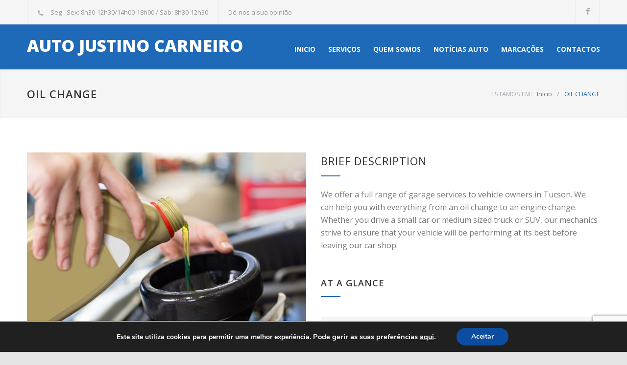

--- FILE ---
content_type: text/html; charset=UTF-8
request_url: https://autojustinocarneiro.pt/galleries/oil-change/
body_size: 13172
content:
<!DOCTYPE html>
<html lang="pt-PT">
		<head>
		<!--meta-->
		<meta http-equiv="content-type" content="text/html; charset=UTF-8" />
		<meta name="generator" content="WordPress 6.2.8" />
		<meta name="viewport" content="width=device-width, initial-scale=1, maximum-scale=1.2" />
		<meta name="description" content="Oficina Automóvel" />
		<meta name="format-detection" content="telephone=no" />
		<!--style-->
		<link rel="alternate" type="application/rss+xml" title="RSS 2.0" href="https://autojustinocarneiro.pt/feed/" />
		<link rel="pingback" href="https://autojustinocarneiro.pt/xmlrpc.php" />
				<link rel="shortcut icon" href="https://autojustinocarneiro.pt/wp-content/uploads/2016/11/iconbcsv2.jpg" />
		<title>Oil Change &#8211; Auto Justino Carneiro</title>
<meta name='robots' content='max-image-preview:large' />
<!-- Grow Social by Mediavine v.1.20.3 https://marketplace.mediavine.com/grow-social-pro/ -->
<meta property="og:locale" content="pt_PT" />
<meta property="og:type" content="article" />
<meta property="og:title" content="Oil Change" />
<meta property="og:description" content="" />
<meta property="og:url" content="https://autojustinocarneiro.pt/galleries/oil-change/" />
<meta property="og:site_name" content="Auto Justino Carneiro" />
<meta property="og:updated_time" content="2016-11-28T18:30:08+00:00" />
<meta property="article:published_time" content="2015-08-20T10:18:53+00:00" />
<meta property="article:modified_time" content="2016-11-28T18:30:08+00:00" />
<meta name="twitter:card" content="summary_large_image" />
<meta name="twitter:title" content="Oil Change" />
<meta name="twitter:description" content="" />
<meta property="og:image" content="https://autojustinocarneiro.pt/wp-content/uploads/2015/05/image_02.jpg" />
<meta name="twitter:image" content="https://autojustinocarneiro.pt/wp-content/uploads/2015/05/image_02.jpg" />
<meta property="og:image:width" content="870" />
<meta property="og:image:height" content="580" />
<!-- Grow Social by Mediavine v.1.20.3 https://marketplace.mediavine.com/grow-social-pro/ -->
<link rel='dns-prefetch' href='//fonts.googleapis.com' />
<link rel="alternate" type="application/rss+xml" title="Auto Justino Carneiro &raquo; Feed" href="https://autojustinocarneiro.pt/feed/" />
<link rel="alternate" type="application/rss+xml" title="Auto Justino Carneiro &raquo; Feed de comentários" href="https://autojustinocarneiro.pt/comments/feed/" />
<script type="text/javascript">
window._wpemojiSettings = {"baseUrl":"https:\/\/s.w.org\/images\/core\/emoji\/14.0.0\/72x72\/","ext":".png","svgUrl":"https:\/\/s.w.org\/images\/core\/emoji\/14.0.0\/svg\/","svgExt":".svg","source":{"concatemoji":"https:\/\/autojustinocarneiro.pt\/wp-includes\/js\/wp-emoji-release.min.js?ver=f06e19072b299060f88aeb729934f75b"}};
/*! This file is auto-generated */
!function(e,a,t){var n,r,o,i=a.createElement("canvas"),p=i.getContext&&i.getContext("2d");function s(e,t){p.clearRect(0,0,i.width,i.height),p.fillText(e,0,0);e=i.toDataURL();return p.clearRect(0,0,i.width,i.height),p.fillText(t,0,0),e===i.toDataURL()}function c(e){var t=a.createElement("script");t.src=e,t.defer=t.type="text/javascript",a.getElementsByTagName("head")[0].appendChild(t)}for(o=Array("flag","emoji"),t.supports={everything:!0,everythingExceptFlag:!0},r=0;r<o.length;r++)t.supports[o[r]]=function(e){if(p&&p.fillText)switch(p.textBaseline="top",p.font="600 32px Arial",e){case"flag":return s("\ud83c\udff3\ufe0f\u200d\u26a7\ufe0f","\ud83c\udff3\ufe0f\u200b\u26a7\ufe0f")?!1:!s("\ud83c\uddfa\ud83c\uddf3","\ud83c\uddfa\u200b\ud83c\uddf3")&&!s("\ud83c\udff4\udb40\udc67\udb40\udc62\udb40\udc65\udb40\udc6e\udb40\udc67\udb40\udc7f","\ud83c\udff4\u200b\udb40\udc67\u200b\udb40\udc62\u200b\udb40\udc65\u200b\udb40\udc6e\u200b\udb40\udc67\u200b\udb40\udc7f");case"emoji":return!s("\ud83e\udef1\ud83c\udffb\u200d\ud83e\udef2\ud83c\udfff","\ud83e\udef1\ud83c\udffb\u200b\ud83e\udef2\ud83c\udfff")}return!1}(o[r]),t.supports.everything=t.supports.everything&&t.supports[o[r]],"flag"!==o[r]&&(t.supports.everythingExceptFlag=t.supports.everythingExceptFlag&&t.supports[o[r]]);t.supports.everythingExceptFlag=t.supports.everythingExceptFlag&&!t.supports.flag,t.DOMReady=!1,t.readyCallback=function(){t.DOMReady=!0},t.supports.everything||(n=function(){t.readyCallback()},a.addEventListener?(a.addEventListener("DOMContentLoaded",n,!1),e.addEventListener("load",n,!1)):(e.attachEvent("onload",n),a.attachEvent("onreadystatechange",function(){"complete"===a.readyState&&t.readyCallback()})),(e=t.source||{}).concatemoji?c(e.concatemoji):e.wpemoji&&e.twemoji&&(c(e.twemoji),c(e.wpemoji)))}(window,document,window._wpemojiSettings);
</script>
<style type="text/css">
img.wp-smiley,
img.emoji {
	display: inline !important;
	border: none !important;
	box-shadow: none !important;
	height: 1em !important;
	width: 1em !important;
	margin: 0 0.07em !important;
	vertical-align: -0.1em !important;
	background: none !important;
	padding: 0 !important;
}
</style>
	<link rel='stylesheet' id='wp-block-library-css' href='https://autojustinocarneiro.pt/wp-includes/css/dist/block-library/style.min.css?ver=f06e19072b299060f88aeb729934f75b' type='text/css' media='all' />
<link rel='stylesheet' id='classic-theme-styles-css' href='https://autojustinocarneiro.pt/wp-includes/css/classic-themes.min.css?ver=f06e19072b299060f88aeb729934f75b' type='text/css' media='all' />
<style id='global-styles-inline-css' type='text/css'>
body{--wp--preset--color--black: #000000;--wp--preset--color--cyan-bluish-gray: #abb8c3;--wp--preset--color--white: #ffffff;--wp--preset--color--pale-pink: #f78da7;--wp--preset--color--vivid-red: #cf2e2e;--wp--preset--color--luminous-vivid-orange: #ff6900;--wp--preset--color--luminous-vivid-amber: #fcb900;--wp--preset--color--light-green-cyan: #7bdcb5;--wp--preset--color--vivid-green-cyan: #00d084;--wp--preset--color--pale-cyan-blue: #8ed1fc;--wp--preset--color--vivid-cyan-blue: #0693e3;--wp--preset--color--vivid-purple: #9b51e0;--wp--preset--gradient--vivid-cyan-blue-to-vivid-purple: linear-gradient(135deg,rgba(6,147,227,1) 0%,rgb(155,81,224) 100%);--wp--preset--gradient--light-green-cyan-to-vivid-green-cyan: linear-gradient(135deg,rgb(122,220,180) 0%,rgb(0,208,130) 100%);--wp--preset--gradient--luminous-vivid-amber-to-luminous-vivid-orange: linear-gradient(135deg,rgba(252,185,0,1) 0%,rgba(255,105,0,1) 100%);--wp--preset--gradient--luminous-vivid-orange-to-vivid-red: linear-gradient(135deg,rgba(255,105,0,1) 0%,rgb(207,46,46) 100%);--wp--preset--gradient--very-light-gray-to-cyan-bluish-gray: linear-gradient(135deg,rgb(238,238,238) 0%,rgb(169,184,195) 100%);--wp--preset--gradient--cool-to-warm-spectrum: linear-gradient(135deg,rgb(74,234,220) 0%,rgb(151,120,209) 20%,rgb(207,42,186) 40%,rgb(238,44,130) 60%,rgb(251,105,98) 80%,rgb(254,248,76) 100%);--wp--preset--gradient--blush-light-purple: linear-gradient(135deg,rgb(255,206,236) 0%,rgb(152,150,240) 100%);--wp--preset--gradient--blush-bordeaux: linear-gradient(135deg,rgb(254,205,165) 0%,rgb(254,45,45) 50%,rgb(107,0,62) 100%);--wp--preset--gradient--luminous-dusk: linear-gradient(135deg,rgb(255,203,112) 0%,rgb(199,81,192) 50%,rgb(65,88,208) 100%);--wp--preset--gradient--pale-ocean: linear-gradient(135deg,rgb(255,245,203) 0%,rgb(182,227,212) 50%,rgb(51,167,181) 100%);--wp--preset--gradient--electric-grass: linear-gradient(135deg,rgb(202,248,128) 0%,rgb(113,206,126) 100%);--wp--preset--gradient--midnight: linear-gradient(135deg,rgb(2,3,129) 0%,rgb(40,116,252) 100%);--wp--preset--duotone--dark-grayscale: url('#wp-duotone-dark-grayscale');--wp--preset--duotone--grayscale: url('#wp-duotone-grayscale');--wp--preset--duotone--purple-yellow: url('#wp-duotone-purple-yellow');--wp--preset--duotone--blue-red: url('#wp-duotone-blue-red');--wp--preset--duotone--midnight: url('#wp-duotone-midnight');--wp--preset--duotone--magenta-yellow: url('#wp-duotone-magenta-yellow');--wp--preset--duotone--purple-green: url('#wp-duotone-purple-green');--wp--preset--duotone--blue-orange: url('#wp-duotone-blue-orange');--wp--preset--font-size--small: 13px;--wp--preset--font-size--medium: 20px;--wp--preset--font-size--large: 36px;--wp--preset--font-size--x-large: 42px;--wp--preset--spacing--20: 0.44rem;--wp--preset--spacing--30: 0.67rem;--wp--preset--spacing--40: 1rem;--wp--preset--spacing--50: 1.5rem;--wp--preset--spacing--60: 2.25rem;--wp--preset--spacing--70: 3.38rem;--wp--preset--spacing--80: 5.06rem;--wp--preset--shadow--natural: 6px 6px 9px rgba(0, 0, 0, 0.2);--wp--preset--shadow--deep: 12px 12px 50px rgba(0, 0, 0, 0.4);--wp--preset--shadow--sharp: 6px 6px 0px rgba(0, 0, 0, 0.2);--wp--preset--shadow--outlined: 6px 6px 0px -3px rgba(255, 255, 255, 1), 6px 6px rgba(0, 0, 0, 1);--wp--preset--shadow--crisp: 6px 6px 0px rgba(0, 0, 0, 1);}:where(.is-layout-flex){gap: 0.5em;}body .is-layout-flow > .alignleft{float: left;margin-inline-start: 0;margin-inline-end: 2em;}body .is-layout-flow > .alignright{float: right;margin-inline-start: 2em;margin-inline-end: 0;}body .is-layout-flow > .aligncenter{margin-left: auto !important;margin-right: auto !important;}body .is-layout-constrained > .alignleft{float: left;margin-inline-start: 0;margin-inline-end: 2em;}body .is-layout-constrained > .alignright{float: right;margin-inline-start: 2em;margin-inline-end: 0;}body .is-layout-constrained > .aligncenter{margin-left: auto !important;margin-right: auto !important;}body .is-layout-constrained > :where(:not(.alignleft):not(.alignright):not(.alignfull)){max-width: var(--wp--style--global--content-size);margin-left: auto !important;margin-right: auto !important;}body .is-layout-constrained > .alignwide{max-width: var(--wp--style--global--wide-size);}body .is-layout-flex{display: flex;}body .is-layout-flex{flex-wrap: wrap;align-items: center;}body .is-layout-flex > *{margin: 0;}:where(.wp-block-columns.is-layout-flex){gap: 2em;}.has-black-color{color: var(--wp--preset--color--black) !important;}.has-cyan-bluish-gray-color{color: var(--wp--preset--color--cyan-bluish-gray) !important;}.has-white-color{color: var(--wp--preset--color--white) !important;}.has-pale-pink-color{color: var(--wp--preset--color--pale-pink) !important;}.has-vivid-red-color{color: var(--wp--preset--color--vivid-red) !important;}.has-luminous-vivid-orange-color{color: var(--wp--preset--color--luminous-vivid-orange) !important;}.has-luminous-vivid-amber-color{color: var(--wp--preset--color--luminous-vivid-amber) !important;}.has-light-green-cyan-color{color: var(--wp--preset--color--light-green-cyan) !important;}.has-vivid-green-cyan-color{color: var(--wp--preset--color--vivid-green-cyan) !important;}.has-pale-cyan-blue-color{color: var(--wp--preset--color--pale-cyan-blue) !important;}.has-vivid-cyan-blue-color{color: var(--wp--preset--color--vivid-cyan-blue) !important;}.has-vivid-purple-color{color: var(--wp--preset--color--vivid-purple) !important;}.has-black-background-color{background-color: var(--wp--preset--color--black) !important;}.has-cyan-bluish-gray-background-color{background-color: var(--wp--preset--color--cyan-bluish-gray) !important;}.has-white-background-color{background-color: var(--wp--preset--color--white) !important;}.has-pale-pink-background-color{background-color: var(--wp--preset--color--pale-pink) !important;}.has-vivid-red-background-color{background-color: var(--wp--preset--color--vivid-red) !important;}.has-luminous-vivid-orange-background-color{background-color: var(--wp--preset--color--luminous-vivid-orange) !important;}.has-luminous-vivid-amber-background-color{background-color: var(--wp--preset--color--luminous-vivid-amber) !important;}.has-light-green-cyan-background-color{background-color: var(--wp--preset--color--light-green-cyan) !important;}.has-vivid-green-cyan-background-color{background-color: var(--wp--preset--color--vivid-green-cyan) !important;}.has-pale-cyan-blue-background-color{background-color: var(--wp--preset--color--pale-cyan-blue) !important;}.has-vivid-cyan-blue-background-color{background-color: var(--wp--preset--color--vivid-cyan-blue) !important;}.has-vivid-purple-background-color{background-color: var(--wp--preset--color--vivid-purple) !important;}.has-black-border-color{border-color: var(--wp--preset--color--black) !important;}.has-cyan-bluish-gray-border-color{border-color: var(--wp--preset--color--cyan-bluish-gray) !important;}.has-white-border-color{border-color: var(--wp--preset--color--white) !important;}.has-pale-pink-border-color{border-color: var(--wp--preset--color--pale-pink) !important;}.has-vivid-red-border-color{border-color: var(--wp--preset--color--vivid-red) !important;}.has-luminous-vivid-orange-border-color{border-color: var(--wp--preset--color--luminous-vivid-orange) !important;}.has-luminous-vivid-amber-border-color{border-color: var(--wp--preset--color--luminous-vivid-amber) !important;}.has-light-green-cyan-border-color{border-color: var(--wp--preset--color--light-green-cyan) !important;}.has-vivid-green-cyan-border-color{border-color: var(--wp--preset--color--vivid-green-cyan) !important;}.has-pale-cyan-blue-border-color{border-color: var(--wp--preset--color--pale-cyan-blue) !important;}.has-vivid-cyan-blue-border-color{border-color: var(--wp--preset--color--vivid-cyan-blue) !important;}.has-vivid-purple-border-color{border-color: var(--wp--preset--color--vivid-purple) !important;}.has-vivid-cyan-blue-to-vivid-purple-gradient-background{background: var(--wp--preset--gradient--vivid-cyan-blue-to-vivid-purple) !important;}.has-light-green-cyan-to-vivid-green-cyan-gradient-background{background: var(--wp--preset--gradient--light-green-cyan-to-vivid-green-cyan) !important;}.has-luminous-vivid-amber-to-luminous-vivid-orange-gradient-background{background: var(--wp--preset--gradient--luminous-vivid-amber-to-luminous-vivid-orange) !important;}.has-luminous-vivid-orange-to-vivid-red-gradient-background{background: var(--wp--preset--gradient--luminous-vivid-orange-to-vivid-red) !important;}.has-very-light-gray-to-cyan-bluish-gray-gradient-background{background: var(--wp--preset--gradient--very-light-gray-to-cyan-bluish-gray) !important;}.has-cool-to-warm-spectrum-gradient-background{background: var(--wp--preset--gradient--cool-to-warm-spectrum) !important;}.has-blush-light-purple-gradient-background{background: var(--wp--preset--gradient--blush-light-purple) !important;}.has-blush-bordeaux-gradient-background{background: var(--wp--preset--gradient--blush-bordeaux) !important;}.has-luminous-dusk-gradient-background{background: var(--wp--preset--gradient--luminous-dusk) !important;}.has-pale-ocean-gradient-background{background: var(--wp--preset--gradient--pale-ocean) !important;}.has-electric-grass-gradient-background{background: var(--wp--preset--gradient--electric-grass) !important;}.has-midnight-gradient-background{background: var(--wp--preset--gradient--midnight) !important;}.has-small-font-size{font-size: var(--wp--preset--font-size--small) !important;}.has-medium-font-size{font-size: var(--wp--preset--font-size--medium) !important;}.has-large-font-size{font-size: var(--wp--preset--font-size--large) !important;}.has-x-large-font-size{font-size: var(--wp--preset--font-size--x-large) !important;}
.wp-block-navigation a:where(:not(.wp-element-button)){color: inherit;}
:where(.wp-block-columns.is-layout-flex){gap: 2em;}
.wp-block-pullquote{font-size: 1.5em;line-height: 1.6;}
</style>
<link rel='stylesheet' id='contact-form-7-css' href='https://autojustinocarneiro.pt/wp-content/plugins/contact-form-7/includes/css/styles.css?ver=5.7.7' type='text/css' media='all' />
<link rel='stylesheet' id='rs-plugin-settings-css' href='https://autojustinocarneiro.pt/wp-content/plugins/revslider/public/assets/css/settings.css?ver=5.2.6' type='text/css' media='all' />
<style id='rs-plugin-settings-inline-css' type='text/css'>
.tp-caption a{color:#ff7302;text-shadow:none;-webkit-transition:all 0.2s ease-out;-moz-transition:all 0.2s ease-out;-o-transition:all 0.2s ease-out;-ms-transition:all 0.2s ease-out}.tp-caption a:hover{color:#ffa902}.tp-caption a{color:#ff7302;text-shadow:none;-webkit-transition:all 0.2s ease-out;-moz-transition:all 0.2s ease-out;-o-transition:all 0.2s ease-out;-ms-transition:all 0.2s ease-out}.tp-caption a:hover{color:#ffa902}.tp-caption a{color:#ff7302;text-shadow:none;-webkit-transition:all 0.2s ease-out;-moz-transition:all 0.2s ease-out;-o-transition:all 0.2s ease-out;-ms-transition:all 0.2s ease-out}.tp-caption a:hover{color:#ffa902}.tp-caption a{color:#ff7302;text-shadow:none;-webkit-transition:all 0.2s ease-out;-moz-transition:all 0.2s ease-out;-o-transition:all 0.2s ease-out;-ms-transition:all 0.2s ease-out}.tp-caption a:hover{color:#ffa902}.tp-caption a{color:#ff7302;text-shadow:none;-webkit-transition:all 0.2s ease-out;-moz-transition:all 0.2s ease-out;-o-transition:all 0.2s ease-out;-ms-transition:all 0.2s ease-out}.tp-caption a:hover{color:#ffa902}.tp-caption a{color:#ff7302;text-shadow:none;-webkit-transition:all 0.2s ease-out;-moz-transition:all 0.2s ease-out;-o-transition:all 0.2s ease-out;-ms-transition:all 0.2s ease-out}.tp-caption a:hover{color:#ffa902}
</style>
<link rel='stylesheet' id='dpsp-frontend-style-pro-css' href='https://autojustinocarneiro.pt/wp-content/plugins/social-pug/assets/dist/style-frontend-pro.1.20.3.css?ver=1.20.3' type='text/css' media='all' />
<link rel='stylesheet' id='reset-css' href='https://autojustinocarneiro.pt/wp-content/themes/carservice/style/reset.css?ver=f06e19072b299060f88aeb729934f75b' type='text/css' media='all' />
<link rel='stylesheet' id='superfish-css' href='https://autojustinocarneiro.pt/wp-content/themes/carservice/style/superfish.css?ver=f06e19072b299060f88aeb729934f75b' type='text/css' media='all' />
<link rel='stylesheet' id='prettyPhoto-css' href='https://autojustinocarneiro.pt/wp-content/themes/carservice/style/prettyPhoto.css?ver=f06e19072b299060f88aeb729934f75b' type='text/css' media='all' />
<link rel='stylesheet' id='jquery-qtip-css' href='https://autojustinocarneiro.pt/wp-content/themes/carservice/style/jquery.qtip.css?ver=f06e19072b299060f88aeb729934f75b' type='text/css' media='all' />
<link rel='stylesheet' id='odometer-css' href='https://autojustinocarneiro.pt/wp-content/themes/carservice/style/odometer-theme-default.css?ver=f06e19072b299060f88aeb729934f75b' type='text/css' media='all' />
<link rel='stylesheet' id='animations-css' href='https://autojustinocarneiro.pt/wp-content/themes/carservice/style/animations.css?ver=f06e19072b299060f88aeb729934f75b' type='text/css' media='all' />
<link rel='stylesheet' id='parent-style-css' href='https://autojustinocarneiro.pt/wp-content/themes/carservice/style.css?ver=f06e19072b299060f88aeb729934f75b' type='text/css' media='all' />
<link rel='stylesheet' id='google-font-opensans-css' href='//fonts.googleapis.com/css?family=Open+Sans%3A300%2C300italic%2C400%2C600%2C700%2C800&#038;subset=latin%2Clatin-ext&#038;ver=f06e19072b299060f88aeb729934f75b' type='text/css' media='all' />
<link rel='stylesheet' id='main-style-css' href='https://autojustinocarneiro.pt/wp-content/themes/carservice-child/style.css?ver=f06e19072b299060f88aeb729934f75b' type='text/css' media='all' />
<link rel='stylesheet' id='responsive-css' href='https://autojustinocarneiro.pt/wp-content/themes/carservice/style/responsive.css?ver=f06e19072b299060f88aeb729934f75b' type='text/css' media='all' />
<link rel='stylesheet' id='cs-streamline-small-css' href='https://autojustinocarneiro.pt/wp-content/themes/carservice/fonts/streamline-small/style.css?ver=f06e19072b299060f88aeb729934f75b' type='text/css' media='all' />
<link rel='stylesheet' id='cs-template-css' href='https://autojustinocarneiro.pt/wp-content/themes/carservice/fonts/template/styles.css?ver=f06e19072b299060f88aeb729934f75b' type='text/css' media='all' />
<link rel='stylesheet' id='cs-social-css' href='https://autojustinocarneiro.pt/wp-content/themes/carservice/fonts/social/styles.css?ver=f06e19072b299060f88aeb729934f75b' type='text/css' media='all' />
<link rel='stylesheet' id='custom-css' href='https://autojustinocarneiro.pt/wp-content/themes/carservice/custom.css?ver=f06e19072b299060f88aeb729934f75b' type='text/css' media='all' />
<link rel='stylesheet' id='js_composer_front-css' href='https://autojustinocarneiro.pt/wp-content/plugins/js_composer/assets/css/js_composer.min.css?ver=5.5.4' type='text/css' media='all' />
<link rel='stylesheet' id='jquery-ui-smoothness-css' href='https://autojustinocarneiro.pt/wp-content/plugins/contact-form-7/includes/js/jquery-ui/themes/smoothness/jquery-ui.min.css?ver=1.12.1' type='text/css' media='screen' />
<link rel='stylesheet' id='moove_gdpr_frontend-css' href='https://autojustinocarneiro.pt/wp-content/plugins/gdpr-cookie-compliance/dist/styles/gdpr-main.css?ver=4.12.3' type='text/css' media='all' />
<style id='moove_gdpr_frontend-inline-css' type='text/css'>
#moove_gdpr_cookie_modal,#moove_gdpr_cookie_info_bar,.gdpr_cookie_settings_shortcode_content{font-family:Nunito,sans-serif}#moove_gdpr_save_popup_settings_button{background-color:#373737;color:#fff}#moove_gdpr_save_popup_settings_button:hover{background-color:#000}#moove_gdpr_cookie_info_bar .moove-gdpr-info-bar-container .moove-gdpr-info-bar-content a.mgbutton,#moove_gdpr_cookie_info_bar .moove-gdpr-info-bar-container .moove-gdpr-info-bar-content button.mgbutton{background-color:#0c4da2}#moove_gdpr_cookie_modal .moove-gdpr-modal-content .moove-gdpr-modal-footer-content .moove-gdpr-button-holder a.mgbutton,#moove_gdpr_cookie_modal .moove-gdpr-modal-content .moove-gdpr-modal-footer-content .moove-gdpr-button-holder button.mgbutton,.gdpr_cookie_settings_shortcode_content .gdpr-shr-button.button-green{background-color:#0c4da2;border-color:#0c4da2}#moove_gdpr_cookie_modal .moove-gdpr-modal-content .moove-gdpr-modal-footer-content .moove-gdpr-button-holder a.mgbutton:hover,#moove_gdpr_cookie_modal .moove-gdpr-modal-content .moove-gdpr-modal-footer-content .moove-gdpr-button-holder button.mgbutton:hover,.gdpr_cookie_settings_shortcode_content .gdpr-shr-button.button-green:hover{background-color:#fff;color:#0c4da2}#moove_gdpr_cookie_modal .moove-gdpr-modal-content .moove-gdpr-modal-close i,#moove_gdpr_cookie_modal .moove-gdpr-modal-content .moove-gdpr-modal-close span.gdpr-icon{background-color:#0c4da2;border:1px solid #0c4da2}#moove_gdpr_cookie_info_bar span.change-settings-button.focus-g,#moove_gdpr_cookie_info_bar span.change-settings-button:focus{-webkit-box-shadow:0 0 1px 3px #0c4da2;-moz-box-shadow:0 0 1px 3px #0c4da2;box-shadow:0 0 1px 3px #0c4da2}#moove_gdpr_cookie_modal .moove-gdpr-modal-content .moove-gdpr-modal-close i:hover,#moove_gdpr_cookie_modal .moove-gdpr-modal-content .moove-gdpr-modal-close span.gdpr-icon:hover,#moove_gdpr_cookie_info_bar span[data-href]>u.change-settings-button{color:#0c4da2}#moove_gdpr_cookie_modal .moove-gdpr-modal-content .moove-gdpr-modal-left-content #moove-gdpr-menu li.menu-item-selected a span.gdpr-icon,#moove_gdpr_cookie_modal .moove-gdpr-modal-content .moove-gdpr-modal-left-content #moove-gdpr-menu li.menu-item-selected button span.gdpr-icon{color:inherit}#moove_gdpr_cookie_modal .moove-gdpr-modal-content .moove-gdpr-modal-left-content #moove-gdpr-menu li a span.gdpr-icon,#moove_gdpr_cookie_modal .moove-gdpr-modal-content .moove-gdpr-modal-left-content #moove-gdpr-menu li button span.gdpr-icon{color:inherit}#moove_gdpr_cookie_modal .gdpr-acc-link{line-height:0;font-size:0;color:transparent;position:absolute}#moove_gdpr_cookie_modal .moove-gdpr-modal-content .moove-gdpr-modal-close:hover i,#moove_gdpr_cookie_modal .moove-gdpr-modal-content .moove-gdpr-modal-left-content #moove-gdpr-menu li a,#moove_gdpr_cookie_modal .moove-gdpr-modal-content .moove-gdpr-modal-left-content #moove-gdpr-menu li button,#moove_gdpr_cookie_modal .moove-gdpr-modal-content .moove-gdpr-modal-left-content #moove-gdpr-menu li button i,#moove_gdpr_cookie_modal .moove-gdpr-modal-content .moove-gdpr-modal-left-content #moove-gdpr-menu li a i,#moove_gdpr_cookie_modal .moove-gdpr-modal-content .moove-gdpr-tab-main .moove-gdpr-tab-main-content a:hover,#moove_gdpr_cookie_info_bar.moove-gdpr-dark-scheme .moove-gdpr-info-bar-container .moove-gdpr-info-bar-content a.mgbutton:hover,#moove_gdpr_cookie_info_bar.moove-gdpr-dark-scheme .moove-gdpr-info-bar-container .moove-gdpr-info-bar-content button.mgbutton:hover,#moove_gdpr_cookie_info_bar.moove-gdpr-dark-scheme .moove-gdpr-info-bar-container .moove-gdpr-info-bar-content a:hover,#moove_gdpr_cookie_info_bar.moove-gdpr-dark-scheme .moove-gdpr-info-bar-container .moove-gdpr-info-bar-content button:hover,#moove_gdpr_cookie_info_bar.moove-gdpr-dark-scheme .moove-gdpr-info-bar-container .moove-gdpr-info-bar-content span.change-settings-button:hover,#moove_gdpr_cookie_info_bar.moove-gdpr-dark-scheme .moove-gdpr-info-bar-container .moove-gdpr-info-bar-content u.change-settings-button:hover,#moove_gdpr_cookie_info_bar span[data-href]>u.change-settings-button,#moove_gdpr_cookie_info_bar.moove-gdpr-dark-scheme .moove-gdpr-info-bar-container .moove-gdpr-info-bar-content a.mgbutton.focus-g,#moove_gdpr_cookie_info_bar.moove-gdpr-dark-scheme .moove-gdpr-info-bar-container .moove-gdpr-info-bar-content button.mgbutton.focus-g,#moove_gdpr_cookie_info_bar.moove-gdpr-dark-scheme .moove-gdpr-info-bar-container .moove-gdpr-info-bar-content a.focus-g,#moove_gdpr_cookie_info_bar.moove-gdpr-dark-scheme .moove-gdpr-info-bar-container .moove-gdpr-info-bar-content button.focus-g,#moove_gdpr_cookie_info_bar.moove-gdpr-dark-scheme .moove-gdpr-info-bar-container .moove-gdpr-info-bar-content a.mgbutton:focus,#moove_gdpr_cookie_info_bar.moove-gdpr-dark-scheme .moove-gdpr-info-bar-container .moove-gdpr-info-bar-content button.mgbutton:focus,#moove_gdpr_cookie_info_bar.moove-gdpr-dark-scheme .moove-gdpr-info-bar-container .moove-gdpr-info-bar-content a:focus,#moove_gdpr_cookie_info_bar.moove-gdpr-dark-scheme .moove-gdpr-info-bar-container .moove-gdpr-info-bar-content button:focus,#moove_gdpr_cookie_info_bar.moove-gdpr-dark-scheme .moove-gdpr-info-bar-container .moove-gdpr-info-bar-content span.change-settings-button.focus-g,span.change-settings-button:focus,#moove_gdpr_cookie_info_bar.moove-gdpr-dark-scheme .moove-gdpr-info-bar-container .moove-gdpr-info-bar-content u.change-settings-button.focus-g,#moove_gdpr_cookie_info_bar.moove-gdpr-dark-scheme .moove-gdpr-info-bar-container .moove-gdpr-info-bar-content u.change-settings-button:focus{color:#0c4da2}#moove_gdpr_cookie_modal.gdpr_lightbox-hide{display:none}
</style>
<script type='text/javascript' src='https://autojustinocarneiro.pt/wp-includes/js/jquery/jquery.min.js?ver=3.6.4' id='jquery-core-js'></script>
<script type='text/javascript' src='https://autojustinocarneiro.pt/wp-includes/js/jquery/jquery-migrate.min.js?ver=3.4.0' id='jquery-migrate-js'></script>
<script type='text/javascript' src='https://autojustinocarneiro.pt/wp-content/plugins/revslider/public/assets/js/jquery.themepunch.tools.min.js?ver=5.2.6' id='tp-tools-js'></script>
<script type='text/javascript' src='https://autojustinocarneiro.pt/wp-content/plugins/revslider/public/assets/js/jquery.themepunch.revolution.min.js?ver=5.2.6' id='revmin-js'></script>
<link rel="https://api.w.org/" href="https://autojustinocarneiro.pt/wp-json/" /><link rel="EditURI" type="application/rsd+xml" title="RSD" href="https://autojustinocarneiro.pt/xmlrpc.php?rsd" />
<link rel="wlwmanifest" type="application/wlwmanifest+xml" href="https://autojustinocarneiro.pt/wp-includes/wlwmanifest.xml" />

<link rel="canonical" href="https://autojustinocarneiro.pt/galleries/oil-change/" />
<link rel='shortlink' href='https://autojustinocarneiro.pt/?p=744' />
<link rel="alternate" type="application/json+oembed" href="https://autojustinocarneiro.pt/wp-json/oembed/1.0/embed?url=https%3A%2F%2Fautojustinocarneiro.pt%2Fgalleries%2Foil-change%2F" />
<link rel="alternate" type="text/xml+oembed" href="https://autojustinocarneiro.pt/wp-json/oembed/1.0/embed?url=https%3A%2F%2Fautojustinocarneiro.pt%2Fgalleries%2Foil-change%2F&#038;format=xml" />
<style type="text/css" data-source="Grow Social by Mediavine">
			@media screen and ( max-width : 720px ) {
				#dpsp-floating-sidebar.dpsp-hide-on-mobile.opened {
					display: none;
				}
			}
			</style><script type="text/javascript">
(function(url){
	if(/(?:Chrome\/26\.0\.1410\.63 Safari\/537\.31|WordfenceTestMonBot)/.test(navigator.userAgent)){ return; }
	var addEvent = function(evt, handler) {
		if (window.addEventListener) {
			document.addEventListener(evt, handler, false);
		} else if (window.attachEvent) {
			document.attachEvent('on' + evt, handler);
		}
	};
	var removeEvent = function(evt, handler) {
		if (window.removeEventListener) {
			document.removeEventListener(evt, handler, false);
		} else if (window.detachEvent) {
			document.detachEvent('on' + evt, handler);
		}
	};
	var evts = 'contextmenu dblclick drag dragend dragenter dragleave dragover dragstart drop keydown keypress keyup mousedown mousemove mouseout mouseover mouseup mousewheel scroll'.split(' ');
	var logHuman = function() {
		if (window.wfLogHumanRan) { return; }
		window.wfLogHumanRan = true;
		var wfscr = document.createElement('script');
		wfscr.type = 'text/javascript';
		wfscr.async = true;
		wfscr.src = url + '&r=' + Math.random();
		(document.getElementsByTagName('head')[0]||document.getElementsByTagName('body')[0]).appendChild(wfscr);
		for (var i = 0; i < evts.length; i++) {
			removeEvent(evts[i], logHuman);
		}
	};
	for (var i = 0; i < evts.length; i++) {
		addEvent(evts[i], logHuman);
	}
})('//autojustinocarneiro.pt/?wordfence_lh=1&hid=36EFA064E01610A51FF3A78D6A846C2D');
</script><meta name="generator" content="Powered by WPBakery Page Builder - drag and drop page builder for WordPress."/>
<!--[if lte IE 9]><link rel="stylesheet" type="text/css" href="https://autojustinocarneiro.pt/wp-content/plugins/js_composer/assets/css/vc_lte_ie9.min.css" media="screen"><![endif]--><meta name="generator" content="Powered by Slider Revolution 5.2.6 - responsive, Mobile-Friendly Slider Plugin for WordPress with comfortable drag and drop interface." />
<noscript><style type="text/css"> .wpb_animate_when_almost_visible { opacity: 1; }</style></noscript><script>
 (function(i,s,o,g,r,a,m){i['GoogleAnalyticsObject']=r;i[r]=i[r]||function(){
 (i[r].q=i[r].q||[]).push(arguments)},i[r].l=1*new Date();a=s.createElement(o),
 m=s.getElementsByTagName(o)[0];a.async=1;a.src=g;m.parentNode.insertBefore(a,m)
 })(window,document,'script','https://www.google-analytics.com/analytics.js','ga');

 ga('create', 'UA-28935916-35', 'auto');
 ga('send', 'pageview');

</script>	</head>
		<body data-rsssl=1 class="ql_galleries-template-default single single-ql_galleries postid-744 wpb-js-composer js-comp-ver-5.5.4 vc_responsive">
		<div class="site-container">
						<div class="header-top-bar-container clearfix">
								<div class="header-top-bar">
					<div id='carservice_contact_details_list-2' class='widget cs_contact_details_list_widget'>		<ul class="contact-details clearfix">
							<li class="template-phone">
					Seg - Sex: 8h30-12h30/14h00-18h00 / Sab: 8h30-12h30				</li>
								<li class="template-">
					Dê-nos a sua opinião				</li>
						</ul>
		</div><div id='carservice_social_icons-2' class='widget cs_social_icons_widget'>		<ul class="social-icons">
						<li><a  target='_blank' href="https://pt-pt.facebook.com/autojustinocarneiro/" class="social-facebook"></a></li>
					</ul>
		</div>				</div>
				<a href="#" class="header-toggle template-arrow-up"></a>
							</div>
						<!-- Header -->
			<div class="header-container">
				<div class="vertical-align-table">
					<div class="header clearfix">
						<div class="logo vertical-align-cell">
							<h1><a href="https://autojustinocarneiro.pt" title="Auto Justino Carneiro">
																					AUTO JUSTINO CARNEIRO														</a></h1>
						</div>
														<a href="#" class="mobile-menu-switch vertical-align-cell">
									<span class="line"></span>
									<span class="line"></span>
									<span class="line"></span>
								</a>
								<div class="menu-container clearfix vertical-align-cell">
								<nav class="menu-main-menu-container"><ul id="menu-main-menu" class="sf-menu"><li id="menu-item-1427" class="menu-item menu-item-type-post_type menu-item-object-page menu-item-home menu-item-1427"><a href="https://autojustinocarneiro.pt/">INICIO</a></li>
<li id="menu-item-1384" class="menu-item menu-item-type-post_type menu-item-object-page menu-item-has-children menu-item-1384"><a href="https://autojustinocarneiro.pt/servicos/">SERVIÇOS</a>
<ul class="sub-menu">
	<li id="menu-item-1357" class="menu-item menu-item-type-post_type menu-item-object-ql_services menu-item-1357"><a href="https://autojustinocarneiro.pt/services/revisoes/">Revisões</a></li>
	<li id="menu-item-1349" class="menu-item menu-item-type-post_type menu-item-object-ql_services menu-item-1349"><a href="https://autojustinocarneiro.pt/services/colisao/">Colisão</a></li>
	<li id="menu-item-1496" class="menu-item menu-item-type-post_type menu-item-object-ql_services menu-item-1496"><a href="https://autojustinocarneiro.pt/services/diagnostico-de-avarias/">Diagnóstico de Avarias</a></li>
	<li id="menu-item-1350" class="menu-item menu-item-type-post_type menu-item-object-ql_services menu-item-1350"><a href="https://autojustinocarneiro.pt/services/pneus/">Pneus</a></li>
	<li id="menu-item-1351" class="menu-item menu-item-type-post_type menu-item-object-ql_services menu-item-1351"><a href="https://autojustinocarneiro.pt/services/ar-condicionado/">Sistemas de AC</a></li>
	<li id="menu-item-1354" class="menu-item menu-item-type-post_type menu-item-object-ql_services menu-item-1354"><a href="https://autojustinocarneiro.pt/services/outros-servicos/">Outros Serviços</a></li>
</ul>
</li>
<li id="menu-item-1218" class="menu-item menu-item-type-post_type menu-item-object-page menu-item-1218"><a href="https://autojustinocarneiro.pt/quem-somos/">QUEM SOMOS</a></li>
<li id="menu-item-1452" class="menu-item menu-item-type-post_type menu-item-object-page menu-item-1452"><a href="https://autojustinocarneiro.pt/noticias-auto/">NOTÍCIAS AUTO</a></li>
<li id="menu-item-1195" class="menu-item menu-item-type-post_type menu-item-object-page menu-item-1195"><a href="https://autojustinocarneiro.pt/marcacoes/">MARCAÇÕES</a></li>
<li id="menu-item-1200" class="menu-item menu-item-type-post_type menu-item-object-page menu-item-1200"><a href="https://autojustinocarneiro.pt/contactos/">CONTACTOS</a></li>
</ul></nav>								</div>
								<div class="mobile-menu-container">
									<div class="mobile-menu-divider"></div>
									<nav class="menu-main-menu-container"><ul id="menu-main-menu-1" class="mobile-menu collapsible-mobile-submenus"><li class="menu-item menu-item-type-post_type menu-item-object-page menu-item-home menu-item-1427"><a href="https://autojustinocarneiro.pt/">INICIO</a></li>
<li class="menu-item menu-item-type-post_type menu-item-object-page menu-item-has-children menu-item-1384"><a href="https://autojustinocarneiro.pt/servicos/">SERVIÇOS</a><a href="#" class="template-arrow-menu"></a>
<ul class="sub-menu">
	<li class="menu-item menu-item-type-post_type menu-item-object-ql_services menu-item-1357"><a href="https://autojustinocarneiro.pt/services/revisoes/">Revisões</a></li>
	<li class="menu-item menu-item-type-post_type menu-item-object-ql_services menu-item-1349"><a href="https://autojustinocarneiro.pt/services/colisao/">Colisão</a></li>
	<li class="menu-item menu-item-type-post_type menu-item-object-ql_services menu-item-1496"><a href="https://autojustinocarneiro.pt/services/diagnostico-de-avarias/">Diagnóstico de Avarias</a></li>
	<li class="menu-item menu-item-type-post_type menu-item-object-ql_services menu-item-1350"><a href="https://autojustinocarneiro.pt/services/pneus/">Pneus</a></li>
	<li class="menu-item menu-item-type-post_type menu-item-object-ql_services menu-item-1351"><a href="https://autojustinocarneiro.pt/services/ar-condicionado/">Sistemas de AC</a></li>
	<li class="menu-item menu-item-type-post_type menu-item-object-ql_services menu-item-1354"><a href="https://autojustinocarneiro.pt/services/outros-servicos/">Outros Serviços</a></li>
</ul>
</li>
<li class="menu-item menu-item-type-post_type menu-item-object-page menu-item-1218"><a href="https://autojustinocarneiro.pt/quem-somos/">QUEM SOMOS</a></li>
<li class="menu-item menu-item-type-post_type menu-item-object-page menu-item-1452"><a href="https://autojustinocarneiro.pt/noticias-auto/">NOTÍCIAS AUTO</a></li>
<li class="menu-item menu-item-type-post_type menu-item-object-page menu-item-1195"><a href="https://autojustinocarneiro.pt/marcacoes/">MARCAÇÕES</a></li>
<li class="menu-item menu-item-type-post_type menu-item-object-page menu-item-1200"><a href="https://autojustinocarneiro.pt/contactos/">CONTACTOS</a></li>
</ul></nav>								</div>
													</div>
				</div>
			</div>
		<!-- /Header --><div class="theme-page padding-bottom-70">
	<div class="vc_row wpb_row vc_row-fluid gray full-width page-header vertical-align-table">
		<div class="vc_row wpb_row vc_inner vc_row-fluid">
			<div class="page-header-left">
				<h1>OIL CHANGE</h1>
			</div>
			<div class="page-header-right">
				<div class="bread-crumb-container">
					<label>ESTAMOS EM:</label>
					<ul class="bread-crumb">
						<li>
							<a href="https://autojustinocarneiro.pt" title="Inicio">
								Inicio							</a>
						</li>
						<li class="separator">
							&#47;
						</li>
						<li>
							OIL CHANGE						</li>
					</ul>
				</div>
			</div>
		</div>
	</div>
	<div class="clearfix">
		<div class="vc_row wpb_row vc_row-fluid margin-top-70"><div class="wpb_column vc_column_container vc_col-sm-12"><div class="wpb_wrapper"><div class="vc_row wpb_row vc_row-fluid"><div class="wpb_column vc_column_container vc_col-sm-6"><div class="wpb_wrapper">
	<div  class="wpb_single_image wpb_content_element vc_align_left   cs-lightbox">
		
		<figure class="wpb_wrapper vc_figure">
			<a href="https://autojustinocarneiro.pt/wp-content/uploads/2015/05/image_02.jpg" target="_self" class="vc_single_image-wrapper   vc_box_border_grey"><img width="570" height="380" src="https://autojustinocarneiro.pt/wp-content/uploads/2015/05/image_02-570x380.jpg" class="vc_single_image-img attachment-gallery-thumb" alt="" decoding="async" loading="lazy" srcset="https://autojustinocarneiro.pt/wp-content/uploads/2015/05/image_02-570x380.jpg 570w, https://autojustinocarneiro.pt/wp-content/uploads/2015/05/image_02-300x200.jpg 300w, https://autojustinocarneiro.pt/wp-content/uploads/2015/05/image_02-768x512.jpg 768w, https://autojustinocarneiro.pt/wp-content/uploads/2015/05/image_02-480x320.jpg 480w, https://autojustinocarneiro.pt/wp-content/uploads/2015/05/image_02-390x260.jpg 390w, https://autojustinocarneiro.pt/wp-content/uploads/2015/05/image_02-270x180.jpg 270w, https://autojustinocarneiro.pt/wp-content/uploads/2015/05/image_02.jpg 870w" sizes="(max-width: 570px) 100vw, 570px" /></a>
		</figure>
	</div>
<div class="vc_row wpb_row vc_inner vc_row-fluid margin-top-30"><div class="wpb_column vc_column_container vc_col-sm-6"><div class="vc_column-inner "><div class="wpb_wrapper">
	<div  class="wpb_single_image wpb_content_element vc_align_left   cs-lightbox">
		
		<figure class="wpb_wrapper vc_figure">
			<a href="https://autojustinocarneiro.pt/wp-content/uploads/2015/05/image_10.jpg" target="_self" class="vc_single_image-wrapper   vc_box_border_grey"><img width="570" height="380" src="https://autojustinocarneiro.pt/wp-content/uploads/2015/05/image_10-570x380.jpg" class="vc_single_image-img attachment-gallery-thumb" alt="" decoding="async" loading="lazy" srcset="https://autojustinocarneiro.pt/wp-content/uploads/2015/05/image_10-570x380.jpg 570w, https://autojustinocarneiro.pt/wp-content/uploads/2015/05/image_10-300x200.jpg 300w, https://autojustinocarneiro.pt/wp-content/uploads/2015/05/image_10-768x512.jpg 768w, https://autojustinocarneiro.pt/wp-content/uploads/2015/05/image_10-480x320.jpg 480w, https://autojustinocarneiro.pt/wp-content/uploads/2015/05/image_10-390x260.jpg 390w, https://autojustinocarneiro.pt/wp-content/uploads/2015/05/image_10-270x180.jpg 270w, https://autojustinocarneiro.pt/wp-content/uploads/2015/05/image_10.jpg 870w" sizes="(max-width: 570px) 100vw, 570px" /></a>
		</figure>
	</div>
</div></div></div><div class="wpb_column vc_column_container vc_col-sm-6"><div class="vc_column-inner "><div class="wpb_wrapper">
	<div  class="wpb_single_image wpb_content_element vc_align_left   cs-lightbox">
		
		<figure class="wpb_wrapper vc_figure">
			<a href="https://autojustinocarneiro.pt/wp-content/uploads/2015/05/image_03.jpg" target="_self" class="vc_single_image-wrapper   vc_box_border_grey"><img width="570" height="380" src="https://autojustinocarneiro.pt/wp-content/uploads/2015/05/image_03-570x380.jpg" class="vc_single_image-img attachment-gallery-thumb" alt="" decoding="async" loading="lazy" srcset="https://autojustinocarneiro.pt/wp-content/uploads/2015/05/image_03-570x380.jpg 570w, https://autojustinocarneiro.pt/wp-content/uploads/2015/05/image_03-300x200.jpg 300w, https://autojustinocarneiro.pt/wp-content/uploads/2015/05/image_03-768x512.jpg 768w, https://autojustinocarneiro.pt/wp-content/uploads/2015/05/image_03-480x320.jpg 480w, https://autojustinocarneiro.pt/wp-content/uploads/2015/05/image_03-390x260.jpg 390w, https://autojustinocarneiro.pt/wp-content/uploads/2015/05/image_03-270x180.jpg 270w, https://autojustinocarneiro.pt/wp-content/uploads/2015/05/image_03.jpg 870w" sizes="(max-width: 570px) 100vw, 570px" /></a>
		</figure>
	</div>
</div></div></div></div>
	<div  class="wpb_single_image wpb_content_element vc_align_left   cs-lightbox margin-top-30">
		
		<figure class="wpb_wrapper vc_figure">
			<a href="https://autojustinocarneiro.pt/wp-content/uploads/2015/05/image_08.jpg" target="_self" class="vc_single_image-wrapper   vc_box_border_grey"><img width="570" height="380" src="https://autojustinocarneiro.pt/wp-content/uploads/2015/05/image_08-570x380.jpg" class="vc_single_image-img attachment-gallery-thumb" alt="" decoding="async" loading="lazy" srcset="https://autojustinocarneiro.pt/wp-content/uploads/2015/05/image_08-570x380.jpg 570w, https://autojustinocarneiro.pt/wp-content/uploads/2015/05/image_08-300x200.jpg 300w, https://autojustinocarneiro.pt/wp-content/uploads/2015/05/image_08-768x512.jpg 768w, https://autojustinocarneiro.pt/wp-content/uploads/2015/05/image_08-480x320.jpg 480w, https://autojustinocarneiro.pt/wp-content/uploads/2015/05/image_08-390x260.jpg 390w, https://autojustinocarneiro.pt/wp-content/uploads/2015/05/image_08-270x180.jpg 270w, https://autojustinocarneiro.pt/wp-content/uploads/2015/05/image_08.jpg 870w" sizes="(max-width: 570px) 100vw, 570px" /></a>
		</figure>
	</div>
</div></div><div class="wpb_column vc_column_container vc_col-sm-6"><div class="wpb_wrapper"><h3 class=" box-header">BRIEF DESCRIPTION</h3>
	<div class="wpb_text_column wpb_content_element " >
		<div class="wpb_wrapper">
			<p>We offer a full range of garage services to vehicle owners in Tucson. We can help you with everything from an oil change to an engine change. Whether you drive a small car or medium sized truck or SUV, our mechanics strive to ensure that your vehicle will be performing at its best before leaving our car shop.</p>

		</div>
	</div>
<h4 class=" box-header page-margin-top">AT A GLANCE</h4>
	<div class="wpb_raw_code wpb_content_element wpb_raw_html" >
		<div class="wpb_wrapper">
			<table class="margin-top-40">
	<tbody>
		<tr>
			<td>Front Brakes Repair</td>
			<td>$49.95</td>
		</tr>
		<tr>
			<td>Rear Brakes Repair</td>
			<td>$59.95</td>
		</tr>
		<tr>
			<td>Rear Brake Shoes</td>
			<td>$65.25</td>
		</tr>
		<tr>
			<td>Axle</td>
			<td>$149.95 Each</td>
		</tr>
		<tr>
			<td>Starters / Alternators</td>
			<td>$225.95 Plus Parts</td>
		</tr>
	</tbody>
</table>
		</div>
	</div>
<h4 class=" box-header page-margin-top">SCOPE OF WORK</h4><div class="clearfix tabs small align-left margin-top-40 gray" data-interval="0">
			<ul class="tabs_navigation clearfix"><li><a href="#client-info" class="">Client Info</a></li><li><a href="#scope-of-work" class="">Scope Of Work</a></li></ul>

			
			<div id="client-info" class="wpb_tab">
				
	<div class="wpb_text_column wpb_content_element " >
		<div class="wpb_wrapper">
			<p>We offer full range of garage services to vehicle owners in Tucson. Our professionals know how to handle a wide range of car services. We can handle any problem on both foreign and domestic vehicles.</p>

		</div>
	</div>
<ul class="list margin-top-20"><li class="template-bullet "><span>We make auto repair and maintenance more convenient for you</span></li><li class="template-bullet "><span>We are a friendly, helpful and professional <a href="#">group of people</a></span></li><li class="template-bullet "><span>Our professionals know how to handle a wide range of <a href="#">car services</a></span></li><li class="template-bullet "><span>We get the job done right — the first time</span></li><li class="template-bullet "><span>Same day service for most repairs and maintenance</span></li></ul>
			</div> 
			<div id="scope-of-work" class="wpb_tab">
				
	<div class="wpb_text_column wpb_content_element " >
		<div class="wpb_wrapper">
			<p>We offer full range of garage services to vehicle owners in Tucson. Our professionals know how to handle a wide range of car services. We can handle any problem on both foreign and domestic vehicles.</p>

		</div>
	</div>
<ul class="list margin-top-20"><li class="template-bullet "><span>We make auto repair and maintenance more convenient for you</span></li><li class="template-bullet "><span>We are a friendly, helpful and professional <a href="#">group of people</a></span></li><li class="template-bullet "><span>Our professionals know how to handle a wide range of <a href="#">car services</a></span></li><li class="template-bullet "><span>We get the job done right — the first time</span></li><li class="template-bullet "><span>Same day service for most repairs and maintenance</span></li></ul>
			</div> 
		</div></div></div></div>
</div></div></div><div class="vc_row wpb_row vc_row-fluid"><div class="wpb_column vc_column_container vc_col-sm-12"><div class="wpb_wrapper">
	<div class="wpb_text_column wpb_content_element " >
		<div class="wpb_wrapper">
			<p>I am text block. Click edit button to change this text. Lorem ipsum dolor sit amet, consectetur adipiscing elit. Ut elit tellus, luctus nec ullamcorper mattis, pulvinar dapibus leo.</p>

		</div>
	</div>
</div></div></div>
	</div>
</div>
						<div class="vc_row wpb_row vc_row-fluid dark-gray full-width footer-row padding-top-30 padding-bottom-50">
								<div class="vc_row wpb_row vc_row-fluid padding-bottom-30">
					<div class="vc_row wpb_row vc_inner vc_row-fluid">
						<div class='vc_col-sm-4 wpb_column vc_column_container widget cs_contact_info_widget'><div class="contact-details-box sl-small-location-map"><p>R. Lordelo 28,30,38 <br />
4510-591 Fânzeres</p></div></div><div class='vc_col-sm-4 wpb_column vc_column_container widget cs_contact_info_widget'><div class="contact-details-box sl-small-phone-circle"><p>Contacte-nos agora:     <br />
919 871 008 <br/> (chamada para rede móvel nacional)<br/><br />
224 853 370 <br/>(chamada para rede fixa nacional)</p></div></div><div class='vc_col-sm-4 wpb_column vc_column_container widget cs_contact_info_widget'><div class="contact-details-box sl-small-email"><p>geral@autojustinocarneiro.pt</p></div></div><div class='vc_col-sm-4 wpb_column vc_column_container widget widget_block widget_text'>
<p syle="font-size:10px;">Em caso de litigio e ao abrigo do Dec. Lei 144/2015, pode recorrer ao Centro de Arbitragem Institucionalizada, Av. da Boavista 2671, Porto. Mais informações em www.consumidor.pt</p>
</div><div class='vc_col-sm-4 wpb_column vc_column_container widget widget_block'><br/><figure class="wp-block-image size-thumbnail is-resized"><img decoding="async" loading="lazy" src="https://autojustinocarneiro.pt/wp-content/uploads/2022/11/livroreclamacoes.webp" alt="" class="wp-image-2067" width="200" height="85"/></figure></div>					</div>
				</div>
							</div>
						<div class="vc_row wpb_row vc_row-fluid align-center padding-top-bottom-30">
				<span class="copyright">
				<span style="float:left;">Auto Justino Carneiro - Copyright 2018 - <a title="Privacidade" href="https://autojustinocarneiro.pt/politica-de-privacidade/">Política de Privacidade</a></span> <span style="float:right;">Desenvolvido por  <a target="_blank" title="Samsys" href="http://samsys.pt"> Samsys.pt</a></span>				</span>
			</div>
					</div>
		<div class="background-overlay"></div>
				<a href="#top" class="scroll-top animated-element template-arrow-up" title="Scroll to top"></a>
		<div id="mv-grow-data" data-settings='{&quot;floatingSidebar&quot;:{&quot;stopSelector&quot;:false},&quot;general&quot;:{&quot;contentSelector&quot;:false,&quot;show_count&quot;:{&quot;content&quot;:false,&quot;sidebar&quot;:false},&quot;isTrellis&quot;:false},&quot;post&quot;:null,&quot;shareCounts&quot;:[],&quot;shouldRun&quot;:true}'></div>
  <!--copyscapeskip-->
  <aside id="moove_gdpr_cookie_info_bar" class="moove-gdpr-info-bar-hidden moove-gdpr-align-center moove-gdpr-dark-scheme gdpr_infobar_postion_bottom" aria-label="GDPR Cookie Banner" style="display: none;">
    <div class="moove-gdpr-info-bar-container">
      <div class="moove-gdpr-info-bar-content">
        
<div class="moove-gdpr-cookie-notice">
  <p>Este site utiliza cookies para permitir uma melhor experiência. <span style="font-size: 11pt;">Pode gerir as suas preferências </span><span style="font-size: 11pt;"><span style="font-size: 14.6667px;"><span data-href="#moove_gdpr_cookie_modal" class="change-settings-button">aqui</span></span><span style="font-size: 11pt;">.</span></span></p>
</div>
<!--  .moove-gdpr-cookie-notice -->        
<div class="moove-gdpr-button-holder">
		  <button class="mgbutton moove-gdpr-infobar-allow-all gdpr-fbo-0" aria-label="Aceitar"  role="button">Aceitar</button>
	  </div>
<!--  .button-container -->      </div>
      <!-- moove-gdpr-info-bar-content -->
    </div>
    <!-- moove-gdpr-info-bar-container -->
  </aside>
  <!-- #moove_gdpr_cookie_info_bar -->
  <!--/copyscapeskip-->
<script type='text/javascript' src='https://autojustinocarneiro.pt/wp-content/plugins/contact-form-7/includes/swv/js/index.js?ver=5.7.7' id='swv-js'></script>
<script type='text/javascript' id='contact-form-7-js-extra'>
/* <![CDATA[ */
var wpcf7 = {"api":{"root":"https:\/\/autojustinocarneiro.pt\/wp-json\/","namespace":"contact-form-7\/v1"}};
/* ]]> */
</script>
<script type='text/javascript' src='https://autojustinocarneiro.pt/wp-content/plugins/contact-form-7/includes/js/index.js?ver=5.7.7' id='contact-form-7-js'></script>
<script type='text/javascript' async data-noptimize src='https://autojustinocarneiro.pt/wp-content/plugins/social-pug/assets/dist/front-end-free.1.20.3.js?ver=1.20.3' id='dpsp-frontend-js-pro-js'></script>
<script type='text/javascript' src='https://autojustinocarneiro.pt/wp-includes/js/jquery/ui/core.min.js?ver=1.13.2' id='jquery-ui-core-js'></script>
<script type='text/javascript' src='https://autojustinocarneiro.pt/wp-includes/js/jquery/ui/accordion.min.js?ver=1.13.2' id='jquery-ui-accordion-js'></script>
<script type='text/javascript' src='https://autojustinocarneiro.pt/wp-includes/js/jquery/ui/tabs.min.js?ver=1.13.2' id='jquery-ui-tabs-js'></script>
<script type='text/javascript' src='https://autojustinocarneiro.pt/wp-includes/js/jquery/ui/datepicker.min.js?ver=1.13.2' id='jquery-ui-datepicker-js'></script>
<script type='text/javascript' id='jquery-ui-datepicker-js-after'>
jQuery(function(jQuery){jQuery.datepicker.setDefaults({"closeText":"Fechar","currentText":"Hoje","monthNames":["Janeiro","Fevereiro","Mar\u00e7o","Abril","Maio","Junho","Julho","Agosto","Setembro","Outubro","Novembro","Dezembro"],"monthNamesShort":["Jan","Fev","Mar","Abr","Mai","Jun","Jul","Ago","Set","Out","Nov","Dez"],"nextText":"Seguinte","prevText":"Anterior","dayNames":["Domingo","Segunda-feira","Ter\u00e7a-feira","Quarta-feira","Quinta-feira","Sexta-feira","S\u00e1bado"],"dayNamesShort":["Dom","Seg","Ter","Qua","Qui","Sex","S\u00e1b"],"dayNamesMin":["D","S","T","Q","Q","S","S"],"dateFormat":"d MM, yy","firstDay":1,"isRTL":false});});
</script>
<script type='text/javascript' src='https://autojustinocarneiro.pt/wp-includes/js/jquery/ui/menu.min.js?ver=1.13.2' id='jquery-ui-menu-js'></script>
<script type='text/javascript' src='https://autojustinocarneiro.pt/wp-includes/js/jquery/ui/selectmenu.min.js?ver=1.13.2' id='jquery-ui-selectmenu-js'></script>
<script type='text/javascript' src='https://autojustinocarneiro.pt/wp-includes/js/jquery/ui/mouse.min.js?ver=1.13.2' id='jquery-ui-mouse-js'></script>
<script type='text/javascript' src='https://autojustinocarneiro.pt/wp-includes/js/jquery/ui/slider.min.js?ver=1.13.2' id='jquery-ui-slider-js'></script>
<script type='text/javascript' src='https://autojustinocarneiro.pt/wp-content/themes/carservice/js/jquery.ui.touch-punch.min.js?ver=f06e19072b299060f88aeb729934f75b' id='jquery-ui-touch-punch-js'></script>
<script type='text/javascript' src='https://autojustinocarneiro.pt/wp-content/themes/carservice/js/jquery.isotope.min.js?ver=f06e19072b299060f88aeb729934f75b' id='jquery-isotope-js'></script>
<script type='text/javascript' src='https://autojustinocarneiro.pt/wp-content/themes/carservice/js/jquery.ba-bbq.min.js?ver=f06e19072b299060f88aeb729934f75b' id='jquery-ba-bqq-js'></script>
<script type='text/javascript' src='https://autojustinocarneiro.pt/wp-content/themes/carservice/js/jquery.easing.1.3.min.js?ver=f06e19072b299060f88aeb729934f75b' id='jquery-easing-js'></script>
<script type='text/javascript' src='https://autojustinocarneiro.pt/wp-content/themes/carservice/js/jquery.carouFredSel-6.2.1-packed.js?ver=f06e19072b299060f88aeb729934f75b' id='jquery-carouFredSel-js'></script>
<script type='text/javascript' src='https://autojustinocarneiro.pt/wp-content/themes/carservice/js/jquery.touchSwipe.min.js?ver=f06e19072b299060f88aeb729934f75b' id='jquery-touchSwipe-js'></script>
<script type='text/javascript' src='https://autojustinocarneiro.pt/wp-content/themes/carservice/js/jquery.transit.min.js?ver=f06e19072b299060f88aeb729934f75b' id='jquery-transit-js'></script>
<script type='text/javascript' src='https://autojustinocarneiro.pt/wp-content/themes/carservice/js/jquery.hint.min.js?ver=f06e19072b299060f88aeb729934f75b' id='jquery-hint-js'></script>
<script type='text/javascript' src='https://autojustinocarneiro.pt/wp-content/themes/carservice/js/jquery.qtip.min.js?ver=f06e19072b299060f88aeb729934f75b' id='jquery-qtip-js'></script>
<script type='text/javascript' src='https://autojustinocarneiro.pt/wp-content/themes/carservice/js/jquery.blockUI.min.js?ver=f06e19072b299060f88aeb729934f75b' id='jquery-block-ui-js'></script>
<script type='text/javascript' src='https://autojustinocarneiro.pt/wp-content/themes/carservice/js/jquery.prettyPhoto.js?ver=f06e19072b299060f88aeb729934f75b' id='jquery-prettyPhoto-js'></script>
<script type='text/javascript' id='theme-main-js-extra'>
/* <![CDATA[ */
var config = [];
config = {"ajaxurl":"https:\/\/autojustinocarneiro.pt\/wp-admin\/admin-ajax.php","themename":"carservice","home_url":"https:\/\/autojustinocarneiro.pt","is_rtl":0};;
/* ]]> */
</script>
<script type='text/javascript' src='https://autojustinocarneiro.pt/wp-content/themes/carservice/js/main.js?ver=f06e19072b299060f88aeb729934f75b' id='theme-main-js'></script>
<script type='text/javascript' src='https://autojustinocarneiro.pt/wp-content/themes/carservice/js/odometer.min.js?ver=f06e19072b299060f88aeb729934f75b' id='jquery-odometer-js'></script>
<script type='text/javascript' src='https://autojustinocarneiro.pt/wp-content/plugins/contact-form-7/includes/js/html5-fallback.js?ver=5.7.7' id='contact-form-7-html5-fallback-js'></script>
<script type='text/javascript' src='https://www.google.com/recaptcha/api.js?render=6LdcbIUUAAAAAIht7rwKYjPxhvLSoB8MlrojdSGQ&#038;ver=3.0' id='google-recaptcha-js'></script>
<script type='text/javascript' src='https://autojustinocarneiro.pt/wp-includes/js/dist/vendor/wp-polyfill-inert.min.js?ver=3.1.2' id='wp-polyfill-inert-js'></script>
<script type='text/javascript' src='https://autojustinocarneiro.pt/wp-includes/js/dist/vendor/regenerator-runtime.min.js?ver=0.13.11' id='regenerator-runtime-js'></script>
<script type='text/javascript' src='https://autojustinocarneiro.pt/wp-includes/js/dist/vendor/wp-polyfill.min.js?ver=3.15.0' id='wp-polyfill-js'></script>
<script type='text/javascript' id='wpcf7-recaptcha-js-extra'>
/* <![CDATA[ */
var wpcf7_recaptcha = {"sitekey":"6LdcbIUUAAAAAIht7rwKYjPxhvLSoB8MlrojdSGQ","actions":{"homepage":"homepage","contactform":"contactform"}};
/* ]]> */
</script>
<script type='text/javascript' src='https://autojustinocarneiro.pt/wp-content/plugins/contact-form-7/modules/recaptcha/index.js?ver=5.7.7' id='wpcf7-recaptcha-js'></script>
<script type='text/javascript' id='moove_gdpr_frontend-js-extra'>
/* <![CDATA[ */
var moove_frontend_gdpr_scripts = {"ajaxurl":"https:\/\/autojustinocarneiro.pt\/wp-admin\/admin-ajax.php","post_id":"744","plugin_dir":"https:\/\/autojustinocarneiro.pt\/wp-content\/plugins\/gdpr-cookie-compliance","show_icons":"all","is_page":"","ajax_cookie_removal":"true","strict_init":"2","enabled_default":{"third_party":1,"advanced":0},"geo_location":"false","force_reload":"false","is_single":"1","hide_save_btn":"false","current_user":"0","cookie_expiration":"365","script_delay":"2000","close_btn_action":"1","close_btn_rdr":"","scripts_defined":"{\"cache\":true,\"header\":\"\",\"body\":\"\",\"footer\":\"\",\"thirdparty\":{\"header\":\"\",\"body\":\"\",\"footer\":\"<!-- Global site tag (gtag.js) - Google Analytics -->\\r\\n<script data-gdpr async src=\\\"https:\\\/\\\/www.googletagmanager.com\\\/gtag\\\/js?id=UA-28935916-35\\\"><\\\/script>\\r\\n<script data-gdpr>\\r\\n  window.dataLayer = window.dataLayer || [];\\r\\n  function gtag(){dataLayer.push(arguments);}\\r\\n  gtag('js', new Date());\\r\\n\\r\\n  gtag('config', 'UA-28935916-35');\\r\\n<\\\/script>\"},\"advanced\":{\"header\":\"\",\"body\":\"\",\"footer\":\"\"}}","gdpr_scor":"true","wp_lang":""};
/* ]]> */
</script>
<script type='text/javascript' src='https://autojustinocarneiro.pt/wp-content/plugins/gdpr-cookie-compliance/dist/scripts/main.js?ver=4.12.3' id='moove_gdpr_frontend-js'></script>
<script type='text/javascript' id='moove_gdpr_frontend-js-after'>
var gdpr_consent__strict = "true"
var gdpr_consent__thirdparty = "true"
var gdpr_consent__advanced = "false"
var gdpr_consent__cookies = "strict|thirdparty"
</script>
<script type='text/javascript' src='https://autojustinocarneiro.pt/wp-content/plugins/js_composer/assets/js/dist/js_composer_front.min.js?ver=5.5.4' id='wpb_composer_front_js-js'></script>
<script type='text/javascript' src='https://autojustinocarneiro.pt/wp-content/plugins/js_composer/assets/lib/bower/jquery-ui-tabs-rotate/jquery-ui-tabs-rotate.min.js?ver=5.5.4' id='jquery_ui_tabs_rotate-js'></script>

    
  <!--copyscapeskip-->
  <!-- V1 -->
  <div id="moove_gdpr_cookie_modal" class="gdpr_lightbox-hide" role="complementary" aria-label="GDPR Settings Screen">
    <div class="moove-gdpr-modal-content moove-clearfix logo-position-left moove_gdpr_modal_theme_v1">
          
        <button class="moove-gdpr-modal-close" aria-label="Close GDPR Cookie Settings">
          <span class="gdpr-sr-only">Close GDPR Cookie Settings</span>
          <span class="gdpr-icon moovegdpr-arrow-close"></span>
        </button>
            <div class="moove-gdpr-modal-left-content">
        
<div class="moove-gdpr-company-logo-holder">
  <img src="https://autojustinocarneiro.pt/wp-content/plugins/gdpr-cookie-compliance/dist/images/gdpr-logo.png" alt="Auto Justino Carneiro"   width="350"  height="233"  class="img-responsive" />
</div>
<!--  .moove-gdpr-company-logo-holder -->        <ul id="moove-gdpr-menu">
          
<li class="menu-item-on menu-item-privacy_overview menu-item-selected">
  <button data-href="#privacy_overview" class="moove-gdpr-tab-nav" aria-label="Visão geral de privacidade">
    <span class="gdpr-nav-tab-title">Visão geral de privacidade</span>
  </button>
</li>

  <li class="menu-item-strict-necessary-cookies menu-item-off">
    <button data-href="#strict-necessary-cookies" class="moove-gdpr-tab-nav" aria-label="Cookies Obrigatórios">
      <span class="gdpr-nav-tab-title">Cookies Obrigatórios</span>
    </button>
  </li>


  <li class="menu-item-off menu-item-third_party_cookies">
    <button data-href="#third_party_cookies" class="moove-gdpr-tab-nav" aria-label="Cookies de terceiros">
      <span class="gdpr-nav-tab-title">Cookies de terceiros</span>
    </button>
  </li>


  <li class="menu-item-moreinfo menu-item-off">
    <button data-href="#cookie_policy_modal" class="moove-gdpr-tab-nav" aria-label="Política de Cookies">
      <span class="gdpr-nav-tab-title">Política de Cookies</span>
    </button>
  </li>
        </ul>
        
<div class="moove-gdpr-branding-cnt">
  </div>
<!--  .moove-gdpr-branding -->      </div>
      <!--  .moove-gdpr-modal-left-content -->
      <div class="moove-gdpr-modal-right-content">
        <div class="moove-gdpr-modal-title">
           
        </div>
        <!-- .moove-gdpr-modal-ritle -->
        <div class="main-modal-content">

          <div class="moove-gdpr-tab-content">
            
<div id="privacy_overview" class="moove-gdpr-tab-main">
      <span class="tab-title">Visão geral de privacidade</span>
    <div class="moove-gdpr-tab-main-content">
  	<p>Os Cookies são utilizados para manter informação do visitante, permitindo determinar as suas preferências, auxiliar no preenchimento de formulários, permitir o acesso a áreas privadas do website onde seja necessária autenticação, bem como recolher indicadores de performance, origem e horário dos acessos ao website.</p>
  	  </div>
  <!--  .moove-gdpr-tab-main-content -->

</div>
<!-- #privacy_overview -->            
  <div id="strict-necessary-cookies" class="moove-gdpr-tab-main" style="display:none">
    <span class="tab-title">Cookies Obrigatórios</span>
    <div class="moove-gdpr-tab-main-content">
      <p>O cookie obrigatório deve estar sempre ativado para que possamos gravar as suas preferências para configurações de cookies.</p>
      <div class="moove-gdpr-status-bar gdpr-checkbox-disabled checkbox-selected">
        <div class="gdpr-cc-form-wrap">
          <div class="gdpr-cc-form-fieldset">
            <label class="cookie-switch" for="moove_gdpr_strict_cookies">    
              <span class="gdpr-sr-only">Enable or Disable Cookies</span>        
              <input type="checkbox" aria-label="Cookies Obrigatórios" disabled checked="checked"  value="check" name="moove_gdpr_strict_cookies" id="moove_gdpr_strict_cookies">
              <span class="cookie-slider cookie-round" data-text-enable="Ativado" data-text-disabled="Desativado"></span>
            </label>
          </div>
          <!-- .gdpr-cc-form-fieldset -->
        </div>
        <!-- .gdpr-cc-form-wrap -->
      </div>
      <!-- .moove-gdpr-status-bar -->
              <div class="moove-gdpr-strict-warning-message" style="margin-top: 10px;">
          <p>Se você desativar este cookie, não poderemos gravar as suas preferências. Isso significa que toda vez que você visitar este website, será necessário ativar ou desativar os cookies novamente.</p>
        </div>
        <!--  .moove-gdpr-tab-main-content -->
                                              
    </div>
    <!--  .moove-gdpr-tab-main-content -->
  </div>
  <!-- #strict-necesarry-cookies -->
            
  <div id="third_party_cookies" class="moove-gdpr-tab-main" style="display:none">
    <span class="tab-title">Cookies de terceiros</span>
    <div class="moove-gdpr-tab-main-content">
      <p>Este website usa o Google Analytics para obter informações anônimas, como o número de visitantes e as páginas mais populares.</p>
<p>Manter este cookie ativado ajuda-nos a melhorar nosso website.</p>
      <div class="moove-gdpr-status-bar">
        <div class="gdpr-cc-form-wrap">
          <div class="gdpr-cc-form-fieldset">
            <label class="cookie-switch" for="moove_gdpr_performance_cookies">    
              <span class="gdpr-sr-only">Enable or Disable Cookies</span>     
              <input type="checkbox" aria-label="Cookies de terceiros" value="check" name="moove_gdpr_performance_cookies" id="moove_gdpr_performance_cookies" >
              <span class="cookie-slider cookie-round" data-text-enable="Ativado" data-text-disabled="Desativado"></span>
            </label>
          </div>
          <!-- .gdpr-cc-form-fieldset -->
        </div>
        <!-- .gdpr-cc-form-wrap -->
      </div>
      <!-- .moove-gdpr-status-bar -->
              <div class="moove-gdpr-strict-secondary-warning-message" style="margin-top: 10px; display: none;">
          <p>Por favor, ative os cookies obrigatórios para podermos gravar as suas preferências.</p>
        </div>
        <!--  .moove-gdpr-tab-main-content -->
             
    </div>
    <!--  .moove-gdpr-tab-main-content -->
  </div>
  <!-- #third_party_cookies -->
            
            
  <div id="cookie_policy_modal" class="moove-gdpr-tab-main" style="display:none">
    <span class="tab-title">Política de Cookies</span>
    <div class="moove-gdpr-tab-main-content">
      <p>Mais informações sobre a nossa <a href="https://autojustinocarneiro.pt/politica-de-privacidade/">Política de Cookies</a></p>
       
    </div>
    <!--  .moove-gdpr-tab-main-content -->
  </div>
          </div>
          <!--  .moove-gdpr-tab-content -->
        </div>
        <!--  .main-modal-content -->
        <div class="moove-gdpr-modal-footer-content">
          <div class="moove-gdpr-button-holder">
			  		<button class="mgbutton moove-gdpr-modal-allow-all button-visible" role="button" aria-label="Ativar todos">Ativar todos</button>
		  					<button class="mgbutton moove-gdpr-modal-save-settings button-visible" role="button" aria-label="Gravar alterações">Gravar alterações</button>
				</div>
<!--  .moove-gdpr-button-holder -->        </div>
        <!--  .moove-gdpr-modal-footer-content -->
      </div>
      <!--  .moove-gdpr-modal-right-content -->

      <div class="moove-clearfix"></div>

    </div>
    <!--  .moove-gdpr-modal-content -->
  </div>
  <!-- #moove_gdpr_cookie_modal -->
  <!--/copyscapeskip-->
	</body>
</html>

--- FILE ---
content_type: text/html; charset=utf-8
request_url: https://www.google.com/recaptcha/api2/anchor?ar=1&k=6LdcbIUUAAAAAIht7rwKYjPxhvLSoB8MlrojdSGQ&co=aHR0cHM6Ly9hdXRvanVzdGlub2Nhcm5laXJvLnB0OjQ0Mw..&hl=en&v=PoyoqOPhxBO7pBk68S4YbpHZ&size=invisible&anchor-ms=20000&execute-ms=30000&cb=mbeez6a89ccl
body_size: 48884
content:
<!DOCTYPE HTML><html dir="ltr" lang="en"><head><meta http-equiv="Content-Type" content="text/html; charset=UTF-8">
<meta http-equiv="X-UA-Compatible" content="IE=edge">
<title>reCAPTCHA</title>
<style type="text/css">
/* cyrillic-ext */
@font-face {
  font-family: 'Roboto';
  font-style: normal;
  font-weight: 400;
  font-stretch: 100%;
  src: url(//fonts.gstatic.com/s/roboto/v48/KFO7CnqEu92Fr1ME7kSn66aGLdTylUAMa3GUBHMdazTgWw.woff2) format('woff2');
  unicode-range: U+0460-052F, U+1C80-1C8A, U+20B4, U+2DE0-2DFF, U+A640-A69F, U+FE2E-FE2F;
}
/* cyrillic */
@font-face {
  font-family: 'Roboto';
  font-style: normal;
  font-weight: 400;
  font-stretch: 100%;
  src: url(//fonts.gstatic.com/s/roboto/v48/KFO7CnqEu92Fr1ME7kSn66aGLdTylUAMa3iUBHMdazTgWw.woff2) format('woff2');
  unicode-range: U+0301, U+0400-045F, U+0490-0491, U+04B0-04B1, U+2116;
}
/* greek-ext */
@font-face {
  font-family: 'Roboto';
  font-style: normal;
  font-weight: 400;
  font-stretch: 100%;
  src: url(//fonts.gstatic.com/s/roboto/v48/KFO7CnqEu92Fr1ME7kSn66aGLdTylUAMa3CUBHMdazTgWw.woff2) format('woff2');
  unicode-range: U+1F00-1FFF;
}
/* greek */
@font-face {
  font-family: 'Roboto';
  font-style: normal;
  font-weight: 400;
  font-stretch: 100%;
  src: url(//fonts.gstatic.com/s/roboto/v48/KFO7CnqEu92Fr1ME7kSn66aGLdTylUAMa3-UBHMdazTgWw.woff2) format('woff2');
  unicode-range: U+0370-0377, U+037A-037F, U+0384-038A, U+038C, U+038E-03A1, U+03A3-03FF;
}
/* math */
@font-face {
  font-family: 'Roboto';
  font-style: normal;
  font-weight: 400;
  font-stretch: 100%;
  src: url(//fonts.gstatic.com/s/roboto/v48/KFO7CnqEu92Fr1ME7kSn66aGLdTylUAMawCUBHMdazTgWw.woff2) format('woff2');
  unicode-range: U+0302-0303, U+0305, U+0307-0308, U+0310, U+0312, U+0315, U+031A, U+0326-0327, U+032C, U+032F-0330, U+0332-0333, U+0338, U+033A, U+0346, U+034D, U+0391-03A1, U+03A3-03A9, U+03B1-03C9, U+03D1, U+03D5-03D6, U+03F0-03F1, U+03F4-03F5, U+2016-2017, U+2034-2038, U+203C, U+2040, U+2043, U+2047, U+2050, U+2057, U+205F, U+2070-2071, U+2074-208E, U+2090-209C, U+20D0-20DC, U+20E1, U+20E5-20EF, U+2100-2112, U+2114-2115, U+2117-2121, U+2123-214F, U+2190, U+2192, U+2194-21AE, U+21B0-21E5, U+21F1-21F2, U+21F4-2211, U+2213-2214, U+2216-22FF, U+2308-230B, U+2310, U+2319, U+231C-2321, U+2336-237A, U+237C, U+2395, U+239B-23B7, U+23D0, U+23DC-23E1, U+2474-2475, U+25AF, U+25B3, U+25B7, U+25BD, U+25C1, U+25CA, U+25CC, U+25FB, U+266D-266F, U+27C0-27FF, U+2900-2AFF, U+2B0E-2B11, U+2B30-2B4C, U+2BFE, U+3030, U+FF5B, U+FF5D, U+1D400-1D7FF, U+1EE00-1EEFF;
}
/* symbols */
@font-face {
  font-family: 'Roboto';
  font-style: normal;
  font-weight: 400;
  font-stretch: 100%;
  src: url(//fonts.gstatic.com/s/roboto/v48/KFO7CnqEu92Fr1ME7kSn66aGLdTylUAMaxKUBHMdazTgWw.woff2) format('woff2');
  unicode-range: U+0001-000C, U+000E-001F, U+007F-009F, U+20DD-20E0, U+20E2-20E4, U+2150-218F, U+2190, U+2192, U+2194-2199, U+21AF, U+21E6-21F0, U+21F3, U+2218-2219, U+2299, U+22C4-22C6, U+2300-243F, U+2440-244A, U+2460-24FF, U+25A0-27BF, U+2800-28FF, U+2921-2922, U+2981, U+29BF, U+29EB, U+2B00-2BFF, U+4DC0-4DFF, U+FFF9-FFFB, U+10140-1018E, U+10190-1019C, U+101A0, U+101D0-101FD, U+102E0-102FB, U+10E60-10E7E, U+1D2C0-1D2D3, U+1D2E0-1D37F, U+1F000-1F0FF, U+1F100-1F1AD, U+1F1E6-1F1FF, U+1F30D-1F30F, U+1F315, U+1F31C, U+1F31E, U+1F320-1F32C, U+1F336, U+1F378, U+1F37D, U+1F382, U+1F393-1F39F, U+1F3A7-1F3A8, U+1F3AC-1F3AF, U+1F3C2, U+1F3C4-1F3C6, U+1F3CA-1F3CE, U+1F3D4-1F3E0, U+1F3ED, U+1F3F1-1F3F3, U+1F3F5-1F3F7, U+1F408, U+1F415, U+1F41F, U+1F426, U+1F43F, U+1F441-1F442, U+1F444, U+1F446-1F449, U+1F44C-1F44E, U+1F453, U+1F46A, U+1F47D, U+1F4A3, U+1F4B0, U+1F4B3, U+1F4B9, U+1F4BB, U+1F4BF, U+1F4C8-1F4CB, U+1F4D6, U+1F4DA, U+1F4DF, U+1F4E3-1F4E6, U+1F4EA-1F4ED, U+1F4F7, U+1F4F9-1F4FB, U+1F4FD-1F4FE, U+1F503, U+1F507-1F50B, U+1F50D, U+1F512-1F513, U+1F53E-1F54A, U+1F54F-1F5FA, U+1F610, U+1F650-1F67F, U+1F687, U+1F68D, U+1F691, U+1F694, U+1F698, U+1F6AD, U+1F6B2, U+1F6B9-1F6BA, U+1F6BC, U+1F6C6-1F6CF, U+1F6D3-1F6D7, U+1F6E0-1F6EA, U+1F6F0-1F6F3, U+1F6F7-1F6FC, U+1F700-1F7FF, U+1F800-1F80B, U+1F810-1F847, U+1F850-1F859, U+1F860-1F887, U+1F890-1F8AD, U+1F8B0-1F8BB, U+1F8C0-1F8C1, U+1F900-1F90B, U+1F93B, U+1F946, U+1F984, U+1F996, U+1F9E9, U+1FA00-1FA6F, U+1FA70-1FA7C, U+1FA80-1FA89, U+1FA8F-1FAC6, U+1FACE-1FADC, U+1FADF-1FAE9, U+1FAF0-1FAF8, U+1FB00-1FBFF;
}
/* vietnamese */
@font-face {
  font-family: 'Roboto';
  font-style: normal;
  font-weight: 400;
  font-stretch: 100%;
  src: url(//fonts.gstatic.com/s/roboto/v48/KFO7CnqEu92Fr1ME7kSn66aGLdTylUAMa3OUBHMdazTgWw.woff2) format('woff2');
  unicode-range: U+0102-0103, U+0110-0111, U+0128-0129, U+0168-0169, U+01A0-01A1, U+01AF-01B0, U+0300-0301, U+0303-0304, U+0308-0309, U+0323, U+0329, U+1EA0-1EF9, U+20AB;
}
/* latin-ext */
@font-face {
  font-family: 'Roboto';
  font-style: normal;
  font-weight: 400;
  font-stretch: 100%;
  src: url(//fonts.gstatic.com/s/roboto/v48/KFO7CnqEu92Fr1ME7kSn66aGLdTylUAMa3KUBHMdazTgWw.woff2) format('woff2');
  unicode-range: U+0100-02BA, U+02BD-02C5, U+02C7-02CC, U+02CE-02D7, U+02DD-02FF, U+0304, U+0308, U+0329, U+1D00-1DBF, U+1E00-1E9F, U+1EF2-1EFF, U+2020, U+20A0-20AB, U+20AD-20C0, U+2113, U+2C60-2C7F, U+A720-A7FF;
}
/* latin */
@font-face {
  font-family: 'Roboto';
  font-style: normal;
  font-weight: 400;
  font-stretch: 100%;
  src: url(//fonts.gstatic.com/s/roboto/v48/KFO7CnqEu92Fr1ME7kSn66aGLdTylUAMa3yUBHMdazQ.woff2) format('woff2');
  unicode-range: U+0000-00FF, U+0131, U+0152-0153, U+02BB-02BC, U+02C6, U+02DA, U+02DC, U+0304, U+0308, U+0329, U+2000-206F, U+20AC, U+2122, U+2191, U+2193, U+2212, U+2215, U+FEFF, U+FFFD;
}
/* cyrillic-ext */
@font-face {
  font-family: 'Roboto';
  font-style: normal;
  font-weight: 500;
  font-stretch: 100%;
  src: url(//fonts.gstatic.com/s/roboto/v48/KFO7CnqEu92Fr1ME7kSn66aGLdTylUAMa3GUBHMdazTgWw.woff2) format('woff2');
  unicode-range: U+0460-052F, U+1C80-1C8A, U+20B4, U+2DE0-2DFF, U+A640-A69F, U+FE2E-FE2F;
}
/* cyrillic */
@font-face {
  font-family: 'Roboto';
  font-style: normal;
  font-weight: 500;
  font-stretch: 100%;
  src: url(//fonts.gstatic.com/s/roboto/v48/KFO7CnqEu92Fr1ME7kSn66aGLdTylUAMa3iUBHMdazTgWw.woff2) format('woff2');
  unicode-range: U+0301, U+0400-045F, U+0490-0491, U+04B0-04B1, U+2116;
}
/* greek-ext */
@font-face {
  font-family: 'Roboto';
  font-style: normal;
  font-weight: 500;
  font-stretch: 100%;
  src: url(//fonts.gstatic.com/s/roboto/v48/KFO7CnqEu92Fr1ME7kSn66aGLdTylUAMa3CUBHMdazTgWw.woff2) format('woff2');
  unicode-range: U+1F00-1FFF;
}
/* greek */
@font-face {
  font-family: 'Roboto';
  font-style: normal;
  font-weight: 500;
  font-stretch: 100%;
  src: url(//fonts.gstatic.com/s/roboto/v48/KFO7CnqEu92Fr1ME7kSn66aGLdTylUAMa3-UBHMdazTgWw.woff2) format('woff2');
  unicode-range: U+0370-0377, U+037A-037F, U+0384-038A, U+038C, U+038E-03A1, U+03A3-03FF;
}
/* math */
@font-face {
  font-family: 'Roboto';
  font-style: normal;
  font-weight: 500;
  font-stretch: 100%;
  src: url(//fonts.gstatic.com/s/roboto/v48/KFO7CnqEu92Fr1ME7kSn66aGLdTylUAMawCUBHMdazTgWw.woff2) format('woff2');
  unicode-range: U+0302-0303, U+0305, U+0307-0308, U+0310, U+0312, U+0315, U+031A, U+0326-0327, U+032C, U+032F-0330, U+0332-0333, U+0338, U+033A, U+0346, U+034D, U+0391-03A1, U+03A3-03A9, U+03B1-03C9, U+03D1, U+03D5-03D6, U+03F0-03F1, U+03F4-03F5, U+2016-2017, U+2034-2038, U+203C, U+2040, U+2043, U+2047, U+2050, U+2057, U+205F, U+2070-2071, U+2074-208E, U+2090-209C, U+20D0-20DC, U+20E1, U+20E5-20EF, U+2100-2112, U+2114-2115, U+2117-2121, U+2123-214F, U+2190, U+2192, U+2194-21AE, U+21B0-21E5, U+21F1-21F2, U+21F4-2211, U+2213-2214, U+2216-22FF, U+2308-230B, U+2310, U+2319, U+231C-2321, U+2336-237A, U+237C, U+2395, U+239B-23B7, U+23D0, U+23DC-23E1, U+2474-2475, U+25AF, U+25B3, U+25B7, U+25BD, U+25C1, U+25CA, U+25CC, U+25FB, U+266D-266F, U+27C0-27FF, U+2900-2AFF, U+2B0E-2B11, U+2B30-2B4C, U+2BFE, U+3030, U+FF5B, U+FF5D, U+1D400-1D7FF, U+1EE00-1EEFF;
}
/* symbols */
@font-face {
  font-family: 'Roboto';
  font-style: normal;
  font-weight: 500;
  font-stretch: 100%;
  src: url(//fonts.gstatic.com/s/roboto/v48/KFO7CnqEu92Fr1ME7kSn66aGLdTylUAMaxKUBHMdazTgWw.woff2) format('woff2');
  unicode-range: U+0001-000C, U+000E-001F, U+007F-009F, U+20DD-20E0, U+20E2-20E4, U+2150-218F, U+2190, U+2192, U+2194-2199, U+21AF, U+21E6-21F0, U+21F3, U+2218-2219, U+2299, U+22C4-22C6, U+2300-243F, U+2440-244A, U+2460-24FF, U+25A0-27BF, U+2800-28FF, U+2921-2922, U+2981, U+29BF, U+29EB, U+2B00-2BFF, U+4DC0-4DFF, U+FFF9-FFFB, U+10140-1018E, U+10190-1019C, U+101A0, U+101D0-101FD, U+102E0-102FB, U+10E60-10E7E, U+1D2C0-1D2D3, U+1D2E0-1D37F, U+1F000-1F0FF, U+1F100-1F1AD, U+1F1E6-1F1FF, U+1F30D-1F30F, U+1F315, U+1F31C, U+1F31E, U+1F320-1F32C, U+1F336, U+1F378, U+1F37D, U+1F382, U+1F393-1F39F, U+1F3A7-1F3A8, U+1F3AC-1F3AF, U+1F3C2, U+1F3C4-1F3C6, U+1F3CA-1F3CE, U+1F3D4-1F3E0, U+1F3ED, U+1F3F1-1F3F3, U+1F3F5-1F3F7, U+1F408, U+1F415, U+1F41F, U+1F426, U+1F43F, U+1F441-1F442, U+1F444, U+1F446-1F449, U+1F44C-1F44E, U+1F453, U+1F46A, U+1F47D, U+1F4A3, U+1F4B0, U+1F4B3, U+1F4B9, U+1F4BB, U+1F4BF, U+1F4C8-1F4CB, U+1F4D6, U+1F4DA, U+1F4DF, U+1F4E3-1F4E6, U+1F4EA-1F4ED, U+1F4F7, U+1F4F9-1F4FB, U+1F4FD-1F4FE, U+1F503, U+1F507-1F50B, U+1F50D, U+1F512-1F513, U+1F53E-1F54A, U+1F54F-1F5FA, U+1F610, U+1F650-1F67F, U+1F687, U+1F68D, U+1F691, U+1F694, U+1F698, U+1F6AD, U+1F6B2, U+1F6B9-1F6BA, U+1F6BC, U+1F6C6-1F6CF, U+1F6D3-1F6D7, U+1F6E0-1F6EA, U+1F6F0-1F6F3, U+1F6F7-1F6FC, U+1F700-1F7FF, U+1F800-1F80B, U+1F810-1F847, U+1F850-1F859, U+1F860-1F887, U+1F890-1F8AD, U+1F8B0-1F8BB, U+1F8C0-1F8C1, U+1F900-1F90B, U+1F93B, U+1F946, U+1F984, U+1F996, U+1F9E9, U+1FA00-1FA6F, U+1FA70-1FA7C, U+1FA80-1FA89, U+1FA8F-1FAC6, U+1FACE-1FADC, U+1FADF-1FAE9, U+1FAF0-1FAF8, U+1FB00-1FBFF;
}
/* vietnamese */
@font-face {
  font-family: 'Roboto';
  font-style: normal;
  font-weight: 500;
  font-stretch: 100%;
  src: url(//fonts.gstatic.com/s/roboto/v48/KFO7CnqEu92Fr1ME7kSn66aGLdTylUAMa3OUBHMdazTgWw.woff2) format('woff2');
  unicode-range: U+0102-0103, U+0110-0111, U+0128-0129, U+0168-0169, U+01A0-01A1, U+01AF-01B0, U+0300-0301, U+0303-0304, U+0308-0309, U+0323, U+0329, U+1EA0-1EF9, U+20AB;
}
/* latin-ext */
@font-face {
  font-family: 'Roboto';
  font-style: normal;
  font-weight: 500;
  font-stretch: 100%;
  src: url(//fonts.gstatic.com/s/roboto/v48/KFO7CnqEu92Fr1ME7kSn66aGLdTylUAMa3KUBHMdazTgWw.woff2) format('woff2');
  unicode-range: U+0100-02BA, U+02BD-02C5, U+02C7-02CC, U+02CE-02D7, U+02DD-02FF, U+0304, U+0308, U+0329, U+1D00-1DBF, U+1E00-1E9F, U+1EF2-1EFF, U+2020, U+20A0-20AB, U+20AD-20C0, U+2113, U+2C60-2C7F, U+A720-A7FF;
}
/* latin */
@font-face {
  font-family: 'Roboto';
  font-style: normal;
  font-weight: 500;
  font-stretch: 100%;
  src: url(//fonts.gstatic.com/s/roboto/v48/KFO7CnqEu92Fr1ME7kSn66aGLdTylUAMa3yUBHMdazQ.woff2) format('woff2');
  unicode-range: U+0000-00FF, U+0131, U+0152-0153, U+02BB-02BC, U+02C6, U+02DA, U+02DC, U+0304, U+0308, U+0329, U+2000-206F, U+20AC, U+2122, U+2191, U+2193, U+2212, U+2215, U+FEFF, U+FFFD;
}
/* cyrillic-ext */
@font-face {
  font-family: 'Roboto';
  font-style: normal;
  font-weight: 900;
  font-stretch: 100%;
  src: url(//fonts.gstatic.com/s/roboto/v48/KFO7CnqEu92Fr1ME7kSn66aGLdTylUAMa3GUBHMdazTgWw.woff2) format('woff2');
  unicode-range: U+0460-052F, U+1C80-1C8A, U+20B4, U+2DE0-2DFF, U+A640-A69F, U+FE2E-FE2F;
}
/* cyrillic */
@font-face {
  font-family: 'Roboto';
  font-style: normal;
  font-weight: 900;
  font-stretch: 100%;
  src: url(//fonts.gstatic.com/s/roboto/v48/KFO7CnqEu92Fr1ME7kSn66aGLdTylUAMa3iUBHMdazTgWw.woff2) format('woff2');
  unicode-range: U+0301, U+0400-045F, U+0490-0491, U+04B0-04B1, U+2116;
}
/* greek-ext */
@font-face {
  font-family: 'Roboto';
  font-style: normal;
  font-weight: 900;
  font-stretch: 100%;
  src: url(//fonts.gstatic.com/s/roboto/v48/KFO7CnqEu92Fr1ME7kSn66aGLdTylUAMa3CUBHMdazTgWw.woff2) format('woff2');
  unicode-range: U+1F00-1FFF;
}
/* greek */
@font-face {
  font-family: 'Roboto';
  font-style: normal;
  font-weight: 900;
  font-stretch: 100%;
  src: url(//fonts.gstatic.com/s/roboto/v48/KFO7CnqEu92Fr1ME7kSn66aGLdTylUAMa3-UBHMdazTgWw.woff2) format('woff2');
  unicode-range: U+0370-0377, U+037A-037F, U+0384-038A, U+038C, U+038E-03A1, U+03A3-03FF;
}
/* math */
@font-face {
  font-family: 'Roboto';
  font-style: normal;
  font-weight: 900;
  font-stretch: 100%;
  src: url(//fonts.gstatic.com/s/roboto/v48/KFO7CnqEu92Fr1ME7kSn66aGLdTylUAMawCUBHMdazTgWw.woff2) format('woff2');
  unicode-range: U+0302-0303, U+0305, U+0307-0308, U+0310, U+0312, U+0315, U+031A, U+0326-0327, U+032C, U+032F-0330, U+0332-0333, U+0338, U+033A, U+0346, U+034D, U+0391-03A1, U+03A3-03A9, U+03B1-03C9, U+03D1, U+03D5-03D6, U+03F0-03F1, U+03F4-03F5, U+2016-2017, U+2034-2038, U+203C, U+2040, U+2043, U+2047, U+2050, U+2057, U+205F, U+2070-2071, U+2074-208E, U+2090-209C, U+20D0-20DC, U+20E1, U+20E5-20EF, U+2100-2112, U+2114-2115, U+2117-2121, U+2123-214F, U+2190, U+2192, U+2194-21AE, U+21B0-21E5, U+21F1-21F2, U+21F4-2211, U+2213-2214, U+2216-22FF, U+2308-230B, U+2310, U+2319, U+231C-2321, U+2336-237A, U+237C, U+2395, U+239B-23B7, U+23D0, U+23DC-23E1, U+2474-2475, U+25AF, U+25B3, U+25B7, U+25BD, U+25C1, U+25CA, U+25CC, U+25FB, U+266D-266F, U+27C0-27FF, U+2900-2AFF, U+2B0E-2B11, U+2B30-2B4C, U+2BFE, U+3030, U+FF5B, U+FF5D, U+1D400-1D7FF, U+1EE00-1EEFF;
}
/* symbols */
@font-face {
  font-family: 'Roboto';
  font-style: normal;
  font-weight: 900;
  font-stretch: 100%;
  src: url(//fonts.gstatic.com/s/roboto/v48/KFO7CnqEu92Fr1ME7kSn66aGLdTylUAMaxKUBHMdazTgWw.woff2) format('woff2');
  unicode-range: U+0001-000C, U+000E-001F, U+007F-009F, U+20DD-20E0, U+20E2-20E4, U+2150-218F, U+2190, U+2192, U+2194-2199, U+21AF, U+21E6-21F0, U+21F3, U+2218-2219, U+2299, U+22C4-22C6, U+2300-243F, U+2440-244A, U+2460-24FF, U+25A0-27BF, U+2800-28FF, U+2921-2922, U+2981, U+29BF, U+29EB, U+2B00-2BFF, U+4DC0-4DFF, U+FFF9-FFFB, U+10140-1018E, U+10190-1019C, U+101A0, U+101D0-101FD, U+102E0-102FB, U+10E60-10E7E, U+1D2C0-1D2D3, U+1D2E0-1D37F, U+1F000-1F0FF, U+1F100-1F1AD, U+1F1E6-1F1FF, U+1F30D-1F30F, U+1F315, U+1F31C, U+1F31E, U+1F320-1F32C, U+1F336, U+1F378, U+1F37D, U+1F382, U+1F393-1F39F, U+1F3A7-1F3A8, U+1F3AC-1F3AF, U+1F3C2, U+1F3C4-1F3C6, U+1F3CA-1F3CE, U+1F3D4-1F3E0, U+1F3ED, U+1F3F1-1F3F3, U+1F3F5-1F3F7, U+1F408, U+1F415, U+1F41F, U+1F426, U+1F43F, U+1F441-1F442, U+1F444, U+1F446-1F449, U+1F44C-1F44E, U+1F453, U+1F46A, U+1F47D, U+1F4A3, U+1F4B0, U+1F4B3, U+1F4B9, U+1F4BB, U+1F4BF, U+1F4C8-1F4CB, U+1F4D6, U+1F4DA, U+1F4DF, U+1F4E3-1F4E6, U+1F4EA-1F4ED, U+1F4F7, U+1F4F9-1F4FB, U+1F4FD-1F4FE, U+1F503, U+1F507-1F50B, U+1F50D, U+1F512-1F513, U+1F53E-1F54A, U+1F54F-1F5FA, U+1F610, U+1F650-1F67F, U+1F687, U+1F68D, U+1F691, U+1F694, U+1F698, U+1F6AD, U+1F6B2, U+1F6B9-1F6BA, U+1F6BC, U+1F6C6-1F6CF, U+1F6D3-1F6D7, U+1F6E0-1F6EA, U+1F6F0-1F6F3, U+1F6F7-1F6FC, U+1F700-1F7FF, U+1F800-1F80B, U+1F810-1F847, U+1F850-1F859, U+1F860-1F887, U+1F890-1F8AD, U+1F8B0-1F8BB, U+1F8C0-1F8C1, U+1F900-1F90B, U+1F93B, U+1F946, U+1F984, U+1F996, U+1F9E9, U+1FA00-1FA6F, U+1FA70-1FA7C, U+1FA80-1FA89, U+1FA8F-1FAC6, U+1FACE-1FADC, U+1FADF-1FAE9, U+1FAF0-1FAF8, U+1FB00-1FBFF;
}
/* vietnamese */
@font-face {
  font-family: 'Roboto';
  font-style: normal;
  font-weight: 900;
  font-stretch: 100%;
  src: url(//fonts.gstatic.com/s/roboto/v48/KFO7CnqEu92Fr1ME7kSn66aGLdTylUAMa3OUBHMdazTgWw.woff2) format('woff2');
  unicode-range: U+0102-0103, U+0110-0111, U+0128-0129, U+0168-0169, U+01A0-01A1, U+01AF-01B0, U+0300-0301, U+0303-0304, U+0308-0309, U+0323, U+0329, U+1EA0-1EF9, U+20AB;
}
/* latin-ext */
@font-face {
  font-family: 'Roboto';
  font-style: normal;
  font-weight: 900;
  font-stretch: 100%;
  src: url(//fonts.gstatic.com/s/roboto/v48/KFO7CnqEu92Fr1ME7kSn66aGLdTylUAMa3KUBHMdazTgWw.woff2) format('woff2');
  unicode-range: U+0100-02BA, U+02BD-02C5, U+02C7-02CC, U+02CE-02D7, U+02DD-02FF, U+0304, U+0308, U+0329, U+1D00-1DBF, U+1E00-1E9F, U+1EF2-1EFF, U+2020, U+20A0-20AB, U+20AD-20C0, U+2113, U+2C60-2C7F, U+A720-A7FF;
}
/* latin */
@font-face {
  font-family: 'Roboto';
  font-style: normal;
  font-weight: 900;
  font-stretch: 100%;
  src: url(//fonts.gstatic.com/s/roboto/v48/KFO7CnqEu92Fr1ME7kSn66aGLdTylUAMa3yUBHMdazQ.woff2) format('woff2');
  unicode-range: U+0000-00FF, U+0131, U+0152-0153, U+02BB-02BC, U+02C6, U+02DA, U+02DC, U+0304, U+0308, U+0329, U+2000-206F, U+20AC, U+2122, U+2191, U+2193, U+2212, U+2215, U+FEFF, U+FFFD;
}

</style>
<link rel="stylesheet" type="text/css" href="https://www.gstatic.com/recaptcha/releases/PoyoqOPhxBO7pBk68S4YbpHZ/styles__ltr.css">
<script nonce="yBSC6iHrxcj0sTl4sQctsw" type="text/javascript">window['__recaptcha_api'] = 'https://www.google.com/recaptcha/api2/';</script>
<script type="text/javascript" src="https://www.gstatic.com/recaptcha/releases/PoyoqOPhxBO7pBk68S4YbpHZ/recaptcha__en.js" nonce="yBSC6iHrxcj0sTl4sQctsw">
      
    </script></head>
<body><div id="rc-anchor-alert" class="rc-anchor-alert"></div>
<input type="hidden" id="recaptcha-token" value="[base64]">
<script type="text/javascript" nonce="yBSC6iHrxcj0sTl4sQctsw">
      recaptcha.anchor.Main.init("[\x22ainput\x22,[\x22bgdata\x22,\x22\x22,\[base64]/[base64]/[base64]/ZyhXLGgpOnEoW04sMjEsbF0sVywwKSxoKSxmYWxzZSxmYWxzZSl9Y2F0Y2goayl7RygzNTgsVyk/[base64]/[base64]/[base64]/[base64]/[base64]/[base64]/[base64]/bmV3IEJbT10oRFswXSk6dz09Mj9uZXcgQltPXShEWzBdLERbMV0pOnc9PTM/bmV3IEJbT10oRFswXSxEWzFdLERbMl0pOnc9PTQ/[base64]/[base64]/[base64]/[base64]/[base64]\\u003d\x22,\[base64]\x22,\x22woDCgcKCQmtpw6LCikxYwrsDOcOjTRkZeBYqfcK+w5vDlcO1wq7CisOqw4NhwoRSeiHDpMKTYVvCjz5JwoV7fcKhwrbCj8KLw6fDjsOsw4ATwr8fw7nDosKbN8KswqjDtUxqcW7CnsOOw6hiw4k2wpgkwq/CuDAoXhRJAFxDSMOsEcOIasKdwpvCv8KwecOCw5h4wptnw70QJhvCuioOTwvCtTjCrcKDw7fCmG1HecOTw7nCm8KtRcO3w6XClV94w7DCuH4Zw4xDBcK5BX7Ch2VGcsOoPsKZP8Kgw60/wrYLbsOsw5nCiMOORmHDhsKNw5bCp8KSw6dXwqcnSV0owp/DuGghNsKlVcKhXMOtw6kxdybCmWxQAWl/wozClcK+w4t7UMKfIS1YLCcqf8OVbzIsNsO6VsOoGlkmX8K7w7vCosOqwojCpsKxdRjDpcKfwoTClxUdw6pXwrrDigXDhFzDscO2w4XClkgfU2BRwotaHBLDvnnCpFN+KWp7DsK6UcKPwpfCskACLx/CucK6w5jDiiXDkMKHw4zCszBaw4Z/UMOWBDp6csOIfcO8w7/CrS3CgkwpIXvCh8KeOU9HWVBIw5HDiMOFKsOQw4A8w4EVFlZDYMKIS8KUw7LDsMKIGcKVwr8swq7DpybDhsOkw4jDvGAvw6cVw5rDgMKsJWEdB8OME8KKb8ORwqxSw68hJTfDgHkCUMK1wo8Owo7DtyXCmRzDqRTCmsO/wpfCnsOcTQ85e8O3w7DDoMOkw4HCu8OkEkjCjlnDoMOLZsKNw6RFwqHCk8OwwrpAw6BYaS0Hw5HCgsOOA8Orw4NYwoLDrkPClxvChsO2w7HDrcOWQcKCwrIPwpzCq8OwwrBuwoHDqBXDmAjDol8GwrTCjknCiCZiWcKtXsO1w65pw43DlsOidMKiBmZjasOvw5fDjMO/w57Dl8KPw47Ci8OTK8KYRQ7CjlDDhcO5wrLCp8O1w5zCoMKXA8Ozw4M3XkVvNVDDlMOpKcOAwpZIw6YKw6/DtsKOw6ccwo7DmcKVb8Ouw4Bhw5EtC8OwYyTCu3/CpW9Xw6TCgsKDDCvCqGsJPmTCocKKYsOywpdEw6PDmsOzOiRbGcOZNkBGVsOsaHzDoixIw6vCs2dIwo7CihvCvAQFwrQwwrvDpcO2woDChBMuU8O0QcKbVQlFUhzDug7ChMKKwpvDpD1jw5LDk8K8PcK7KcOGZcKnwqnCj0fDrMOaw49gw6t3wpnCjQ/CvjMVP8Oww7fCn8KywpUbb8OnwrjCucOhDQvDoT/DnzzDkVslaEfDosO/[base64]/CqsKVw67DhljDmSUowrYewrDDhsKOC8KbWcOue8O4wp5mw51TwpkRwqI4w6nDqFXDk8O3wrLDpcKJw7LDp8Ocw6sROjXDrlNgw7AgKMOTwoRvYcOCVAtgwo9Ewrdcwp/Dr0PCkxXDjlbDkWoaeEQvasKLVjjCscOOwohZKMOzLMOCw6bCojvDhsOmfcO7w5M/wrMQM1AIw6VawqsJOcOvVcOgEkVTwrbDisOgw5/Cv8OhN8Oaw4PDjsO6RMK/KFzDvgbDokvCpFnDhsOVwpDDvsOjw7/[base64]/CoTULwrbDjhsow7lIwqwIw5oKw5rDocOgPcKLw4V5QjIQcsOew4xowo84RhdoNjfDplPCgm5yw67DoTJFBFUHw755w4fDm8OqI8K4w4PCm8KeIcODG8OPwr0gw4zCrmNUwqRfwpxUPMOgw6bCpcOIZ3DCiMOIwqp/[base64]/w5nDrhbCjsKXIMKZw4JNwrMFbsONwoAbwpAvwr3CgjDCqETDiypYZcKZdMKMC8Kuw5IMHGAIHcOrYwTDqX1rFMKxw6Z5Rixqw67CqkrCqMOJb8OUw5rDoGnDg8KTw7vCqmNSwoXCkFbCt8Kkw7RfX8OMO8ORw7TCkTt/IcK+w4kcJcOww4FhwqNsHklpw7zClsObwpkMecOww7XCvCxEZcOsw4ovKMKrwo5UGsOkwobCjWvDgcOFTcOLIWbDtSEnw4/Co0TCrEkiw6JOSw9uRylRw4JOaxx0w43DiA5VGsOCasKRMClsHB3CusK0wodBwrHDjG44woPCuClTNMK5SMKYSFXCsynDncOqGsKZwpHDm8OHJ8KERcKycTk4w7Z+wprCqSQeZ8OewoYKwq7CpcKXOSDDh8Omwp1fDSfCqn5/w7XDh0vDqMKnPMK9UcOQLsOMBDvCgVsKP8KSQMO/wpnDqEwtEsOAwo9mHhvCnsObwojDrsKqF1V2wrLCqkjCpTgww4g2w7dawrfCkD0Ww4dQwpJqwqfCpcORwpceSQh8Yy8gLifDpD3Cv8KHw7Jtw5AWV8OewotwGiF8w58iw7zDu8KywoZGEn/DrcKaEMOBY8KOw4vCqsOcK03DiwkLNsOGZsOtwrHDuSQIEHt4P8KaBMO+FcObw5hNwovCrcOSNCLCoMOUwrVpwopIw5HCihxLw7NEXlgrw5jCvGsRDV8kw5TDm283axPDl8O9VTLDgcO0w4o4w7pUcsOZWz5NbMO5NWFRw5d/woIUw6jDrMOQwrw+aj52wrwjLcOywpLDgWU/UUdXwrVPGlbCvcK1woAAwohZwpbDmsK4w5Vsw4llwqbCtcKzw6fCrlvDtsKmRzVnInZrw4xwwpV3QcOvw7vDj0cgBgvCnMKlwrBYwpQEcsKzw4F9d1jCpS9vwqIWwpbCnw/DmAQ3w5vDqUrCnT7ChcOZw6skBD4Cw7RQPMKhZMKMw77Ci13CtirCkDHDsMO1w5TDn8Kke8OjDcO3wrpuwosBOnhNVcOKOsOxwq45dXpJKXgBZsKWNHJjVA3DhcKWwpwgwpUnDBnDu8OfW8OYBMKXw6PDqMKUTwtow6jClgZVwp0dMMKHVcKlwo7CpX/[base64]/DijfCsz1oG8O5w6A9ElA3C8OYMcKAHB7DhQ/CrDQRw77CoEZSw6XDlyBww7vDrDobSj4VJ2fDiMK4UxFrXsKQcE4uwq1Jaw4PXHVdPGQew4fCgMK6wqLDiV/[base64]/OypQYSIRb8KBwprChMKKw57Cm3DDkirDqMKaw6rCv3hzWcK+R8O3andzXcOkwroawrQMUFHDhMObYBB/[base64]/CqjoXL30jU8O6HcO7w6cow4/[base64]/CnVlJL8KRw5HCn8K6w7fCusK+w6jDjMOHw5jChcKawpUUw6oyU8OscMK5w6Z/w47CiiRGL0Q3KsO9DzoqcMKNLgDDkhlgTEkqw57CrMK/w7vDrcK9TsOmIcOeUXgfwpc8wpbDmlkge8Ksa3PDvmnCnMKUMUHCn8KqE8KMdAVfasO0ecOQJGPDhyxiwpEwwowjdsK4w4nChMKtwq/ChsOKw4wrwp5Iw7TCgWjCvMOVwrjCs0DCnMOOwrFVY8KJK2zCrcKKV8Osa8KOw7HDoCnDrsKSN8K2J2B2w6jDjcKdw7gkLMKow6DCqhbDksKoPcK6w5ttwq/CpcOfwqfDhygdw5A+w7PDuMO4ZMKFw7/Co8KFXcOeKxRkw6ZEw45ewrzDmGfCpMO9LQMRw6nDmsK8TCAOw5bCr8Orw4IBwp/DqMOww7nDsF1PXlDCsikAwqTDhcOjQW7CtMOJeMKOHMO9wpfDmBFrwobCgWcAKGjDosOBXGZ2Sx9awohfw617CcKKV8K/dDw1FSHDnsKzUzQDwo8/w6tJNMOhXkU+wr3DsycKw4/[base64]/CmsKdw4PCu8KawoXCmBEtw5V7wqHDtk/DqcO6UyxNKFNBw61bfMKxw41zf27CsMKzwofDinN/EcK2FsKgw7U+wrtfB8KKNX3DiigNVcKSw5NSwrUSTDlIwqwTc3nDtDXDlcK6w7dWHsKJMEXCocOKw6XCvwnCkcOMw4TDo8OTSsOlBW/CksKmwrzCoDcAN1/DszPDpDXDrMOlK1d9AsKcHsO9a0A6P2kJwqpEZQfCs2toAWZjJ8OMf3/CisOMwr3DoDddKMOZUQLCjQvDn8OgAWtOwpVwOHnCk1Apw6nDnjzDj8KRHwfCmsOfw4gSBcO/QcOSJmzCghMJwoXDojfCocKjwrfDoMKKIwNLwo1Iw7wXdsKDK8OSwrPCvmllw5/[base64]/[base64]/w5U5JglewqwxwrjCvcKvw6PDh0d1bcOfw57CjUtlwqzDkcOPa8OQVyLCjxXDtzTCgMKHckHDpsO+UMO7w4YBcQMpTCHDkMOfYxLDthgdIglPemPCrnXDpcKwHMO+FsK0VGTDp2zCgCXCsHhPwr01asOGXcKJwoPCkEc2aHfCr8KMDyVCw65Rwqo/w5AHQTQdwr0pKgnCjRjCtGV3w4TCo8KpwrJxw6DDsMOYXmwSc8KFbcOywodcSsKmw7RICmMUw67CizAUY8OACsKpMsKUwokmR8Ozw4jCpzpROTMABcOjHsOIwqIsP1LCq2E8cMK+wpjDiFrCiAp/wr/CiCTCjsK0wrXDtwwIA2B7O8KDwroAEsKSwp/DusKcwp3DjD8zw5ZUcnstPsOnw43DqGkvXsOjwqbDjng7BHjClW0MTMOeUsKhWT7CmcOQU8K1w48AwrTDvG7Dkld9YwMYBiTDm8OSE17DvMKFA8KMGHZLLMKEw6tvRMKSw5RHw7PChjjChsKab3zCkAHCrmnDscKzw7tmYMKKwrnDkMOUKcO8w5jDlMOXwq1vwo/[base64]/w5PDlcKkICrCoMOyRcKfwq3DhgTDg8K7YsK2GkpUYCYLB8KlwoXCuUjDo8O6VcO6wobCpjnDiMKQwrUEwpolw5sJOsKTAn/DscOpw5fCicOfw6oywqolPTPCgmAXasOZw6vCvUzCmcOFfcO8ZMOSw58nw4bCgjHDvAkFbMKWR8KYOkV9QcKqO8OewrQhGMOrBFTDgsKVw6zDusKwYTrDglMLEsKkDW/CjcOWwo1YwqtoKyxaYsKQCcOowrvCm8OEwrTCscO6w7rCnGLDjsK/w7lHLx/CjmfCk8KSXsOuw5rDrFJHw7XDrxgXwp7Dv1HDsiU/[base64]/RsKAw5kLwrHCuMKlHsOmPsKHw4zDt8OuZEJQwrnDk8Kkw4VAw7DCjVjDmcKqw6ZEwpdew57DrMOXw6gdTB3ChSwOwosgw5vDqcO0wrwOOFlHwpJOwq/DoRjCuMK/[base64]/DtEpPDlJ7w6lMVRzColgtVijDmhHDtzcWWwZVLGnCl8OAYsO5TsOtw6TCoh7Cn8OEGMOuw54TS8KhQ1XDosKWO2NnBcOGDmrDrcO7WBzCgsK7w6vDrsO2AcK5F8ObQ0YiMC/DlMOvGh/[base64]/Dq8ONwoDDm0IkDMO/woxLwrgzwrxOwqJNwol0wp8tFl98AsKVdMKSw5dgT8KLwofDlsKxw4XDusK3HcKTOTzCo8OBWy1ecsOjZBnCsMKFcsOPQwJYWcKVWyQlw6fCuCk+CcKTw5QvwqHCvsKXwprDrMKDw7/ChkLCtwTCocOqPignGHMcw43Cv3bDuXnCqCPCgsK5w7gwwqQpwpNbGGINaiTCuwcYw7IJwptLw7vChXbDvybDmMOvTkltwqPCpsKZw57DnSDCk8KFCcOQw4FLw6BfYmpaRsKaw5TDmMOLwqjCjcKOEsO5agDCtQNYwr/CrMOJNMKywppRwoZEY8Oew51mZybCsMOrwop4TMKFCh/[base64]/wqtlWyknwozCpicKwrw7OwnDvsOTwoHCvHxJw4tPwrTCjhTDsShOw7LDjzHDrMKSwqcwFcKVwr/DmEzCtk3DscKkwrAWWWcNw7Maw7QVacOhWsOkwrbCplnDk1vCusOcaGBEKMK0w7XCocKlwrbDocK2fhERRgXClwjDrMK9H1QMecKPZsOCw4XDuMOfM8KZw64CYMKJw74bFsOOw7/[base64]/w54xwoBtPH5xOE7DlsOiPj/Dj8Ocw5vCnsO1EFUob8Kfw5gewq7Clh9eXCtmwpYWw7EnCWBYdsOSw7VFR2bCkGzCrCM9wq/[base64]/[base64]/CjF/[base64]/M8Knw6kZKMO0XcKaAsKgw6sJw4bCm0nCqcOlN2IEPRPDlX3ClyhKwoBeRcKwOD0mMMKuwonCmz1uw6Rxw6TCrglAwqHDk2sUZELDhsOWwoYyTsOYw4fCpcKewpBTDXPDkHk0EWIrP8OQF3dWYVLCgMOraBsrU3hwwoDCpcOuwofCqMK7aX0RO8KBwpMnw4U/[base64]/OsKsW3ptTHzDjx9PQQpvw5vDrnLCkMKcwovCgcOyw7srGR/CvsK0w6QVYh3DmsOOXRcqwqMFf1R8NcO1w57DmMKIw5h9w5cGaxnCtXZ4IcKEw6V6ZMKvw7sbwo1UYMKNwp0uHR0fw7xuccKlw69lwozCvsKwI0nCtMKrRCA9w7g9w61KXwbCmsOuHXDDnz0QKxIxWQwVwoRnRz3DrjLDt8KwPjtkEcKVEsKCwrxfcAjDjX/Chlcdw4ktZVLDkcKIwprDjRTDt8OxfcO8w4spECdzDxPDiBcHwqPDjMO4LhXDmsK/[base64]/CjBPCuzYAwqvDpCJyw6JuO35GwpfCnMO3Nn3CrMKuP8OYQMKPW8O5w6XCslrDlcKcBMOndl/[base64]/TgQ4wobChMO2wqo+w5HCscKfQ1fDu8KNZDbCsXbDqBrDuzxww7IxwqjCmE52wpzCkTVgAnnCrgAtQ1XDlh9/w6DCssOSIcOSwovDqsK8MsK0fsKcw6d1w5ZDwoLCnRjCggYKw4zCvBpdwrrCkwvDjcOOFcOgeVFES8OmBBcuwoHDuMO6w5VbYcKKYnDCiB/DtWrDgsKNI1UPc8Oew6XCtC/[base64]/Ct8ORe8Kcc8KNX8KWNsOkw5vDo0rCrBfDkkxtScKyQ8OvD8OWw7MkKzV9w5dfRz4RHcOBQiMzLcKCe10pwq3Cnx8mawxqEsOWwpkQZiLCu8ONLsOnwqzCtjU0acODw7wob8K/Eh1MwrxuUi3CkcO8SMOMworDoGzCsA0Pw69cVMKXwojDnzF6U8Ofwq1vBsOVwo5ywrXCi8OQFzTDksKFRh3CsSRIw4YbdsK3dsK/C8O2woQYw6jCkx8Iw4Nrw6tdwoUpwqodeMKkYwJdwr14w7sJCzfCpMORw5rCuTsrwr1CU8OAw7fDgsOwRzNMwqvCs0zCiXvDjMKiawUbwo/ChkYlw4nDuyhuWGzDk8OZwo8WwpXDk8OMwponwoY/A8OVw4PCj0zChsOMwq/[base64]/Chx0TRhHCnzkZwql7wop7VFIxEcOawrLCqcOTwr9Xw7jDp8KqJDrDr8Ozwpwbw4bDjm7DmsOkEDDDgMKBwqJywqUEwpDCo8KLw4U5w7HCt1/DiMOrwo4rGBrCqMOfSzbDmBobd17CkMOSJ8K/AMONwpF/IsK6w7tvWDJjeB/[base64]/wq1/w6TCusO4wqBrw7LCn8KkbcO2R8KhE8K6Q3fDtExKwrHDsnlscinCuMK2dW9HHsO5BcKEw5RFYF3DksKqLcO5czTDj0HCgcKlw53Con18wrc6wq9Vw5rDvh7Ci8KeACM3wq8UwoLCi8KZwq/[base64]/CsVo4w4vDrcOswqfCjgHCjMOVw4PCt8Kuwp5OwrY/asKjw4/Ci8KLE8OCa8OWwqXCgcKnMRfCuW/Dk1vClcOYw75QBUdGBsOOwqwpBMKSwq7DhMOobzfCv8O3csOJwqjClMKHT8K8FTEHUQbCi8OuBcKLfFkTw7nChT1dHMOeE09mwr3Dh8KWbUPCnMK/w7pNOcKPTsKzwpEdw6BuPsOxw5c1bwZKYl50al/[base64]/DjMOOwqR5CsKiw4jDk8OeSsKOS8KRwonCpsK1wrPDhDJgwqvDj8KScsKeRcKOXcKUOHzCuVvCscO/C8OcQSMhwoo8wpfDvmnCo2sVBsOrJWjCsg8YwopsHl7CvSfCslPDlWHDssKcw6vDhMOow5PCtwbDk1XDpMKJwq5GHsKSw50tw4/CpRAXwop4XGvDg1TDgMKRwoooDH7CkQrChsK/ZVPCo08wCQAkwo0LVMKQw6/[base64]/VsONJW1wH8OtwpDDjcKnwr3CmsKEf1oXfMKCf3VRwrDDlMKEwoHCocKgKcO/FwtWZQQHXnl6dcOdScKLwqXCn8KSw6Iqw47Ct8Knw7V+YsOcSsO6cMKXw7QFw4bCssOIwpfDgsOBwqEhFUPDuVbCtsO5eVPCucK3w7/DkzjDh2jCvcK+wo9TKcO/esOTw7LCrQvDsTxJwoDDq8KRYMOVw7TCpsOZw5xSAcOsw5jDmMOzKsK0wrZpcsKCWgXDj8KCw6/Dgj1Nw6vDjsKlXmnDiXzDhcK5w41Qw4QFEMKewoxZe8OqXArChsKlEUvCs2/DnghJcsOkSUnDiAzClDbCi2bDh3nCl3wSQ8KQb8KRwo3DnMKywq7DjB/CmkTColbCq8KNw4cZOSrDpTrChEvCpsKWE8Opw6tmwo53XMKdekpww4R9V1tXwrbCssO0GsK/CSDDvE3Cg8OSwqDCjwpewpnDr1bDnkQjXg3DoVEORB/DjsK1B8Oxw740w7gMw48GRzMbLFLClMKew4HCkU5/w57CghHDlw3Dv8KIw5U0L20ieMK8w4DDucKlX8O3w7hiwpgkw6ZnPsKAwrVJw5k7wphpHsKWSHpOA8Kew4QYw77Dq8Ocwqlzw5HDoAXCsTnCusKRXyJfWcK6Z8KKYBYhw4Bvw5Biw6p1wr8GwozCngbDpMOpAsK+w5Adw4vCmcKVXcK1w7rCliwjSkrDqSnCncK/IcKGF8OUFm1Rw4E9w67DiQ84worCo2t1Z8KmMXjCncKzGsKPQidMOMOgwoQjw51kwqDDgibDl15uw6QHP0PDhMOSw77DlcKAwr4tQAQIw4dEwrLDqsKMw6w5wpxgw5PCpHplw503w6IDw58ywoodwr/CisKXRW7CgSUuwqtpSl8lwpnCrMKSWcKyHD7DhcK1PMK0woXDtsO0N8K4w6rCisOBwpxGw6dIHMK8w6BwwqovDBZCdUgtWMKbVB7Do8K3e8K/YcKOw6Qhw5FdchkBZsOZwq/DrwEGe8Kdw7PCjsKfwq7DmDtvwq7DhmQQw70KwocFw5HDuMOsw60dUsKoZHBJVhzCnxBqw4lpfF5uw5nCv8KMw57Do2Y4w5XChcOEAA/CoMOSw6XDjsOmwq/CjFTDssKhWsOyMcKWwpfCqsOiw4PClsKvw4zDkMKVwpkYWQ4Fw5HDrm3ChR9jecKkfcK5wrzCt8OIw5oywobDgcKYw5gdVyhMFyBJwr5Lwp3DsMOoSsKxNR7Cu8KKwp/DoMOlI8OGXsOZAcK3esK4YDbDvgLClQ7Dk1DCr8OvOxTDqwrDqsKgw4MOw5bDkhNcwoTDgsO8X8KnTlwQUnVtw6R1TcKlwoXDsH9BCcKDwp5pw5p8Fn7CpWZHU0QRHRPChHdQaBzDhivDu3BCw4fDtUdUw4rCrcK6WXtHwpPDssKqw5Nhw7pjw5xUc8O/wr/[base64]/Cr33CkcKbw75Ww44gHHwxKsKxwqPCkTfDvMKOwoXCk2UNB04Ae2XDsBB0w5TDsHdrwoFqdH/CrMK8wrvDucO8YibCvRHCp8OWFsO2PTgiwqDDk8KNw57CkC4jXMO7JsOHw4TCv2zCvmXDtGHCnzrChid9AMKXGHdcESYewpV6e8O+w7UJc8KgYTclcmDDqh3Cj8O4AVjCrk4xYcKuN03CtMOBNUTDgMO7a8OhACguw6/DoMOWXR/[base64]/[base64]/wrNOwqtrU8ONNsOjw6gJU15BUR/CpMOaH8OOVcKKNMO8w7wYwoEMwp7CssKDw40RB07CvsKUw7k7CEDDgcOGw4DCucOww6JlwoRRfGzDp0/Ch2bCisO9w6vCp1JbLcKYw5HDkmQ/[base64]/[base64]/[base64]/wpYNwrNJccOMNnnCi3PDnsO6wpnCgCpnw53Do8Kvw6jCvMO1cMOeH07CjcKQwpbCs8KZw4QOwpvChiBGV3Z3w5DDjcOkJSEUPcK7w6ZndEHCo8OHKB3CoVJow6IUwqNiw49vGCIYw5rDhcKCYTzDuikQwq/CihJ2W8KDw7vCg8Kfw7thw4IpScOBLW3CsjrDk0YBO8KpwpYuw7jDsylkw61NTcKSw7zCp8KIKSXDoWxuwpTCtEE0wrNpWmDDrj3ChcKXw5jCmD7CrTPDjC1bdcK/wpLCj8Kcw7fCohcfw73DpMO4YSXDkcOaw4bCtcOyej8nwqvCniIgPkkLw7LDncO+worCsGZqI3LDrxvDlcOAI8K9GSN5w6nCtsOmOMKYw4w6w61Jw7jDklfCqFxAGirDvsKoQ8Kew6Zrw63Di3bDv1k3w4rDv1zDocO0ewAONVFheB/[base64]/DvsK/UUUYBsKMwoLDiRgSwr7DvMO9w494w4DCvQpVTcKvbsOpN2/CjsKOSlAbwq1BfcKzIx3DoWF4wrZgwpknwqEFdArCkGvChlPDsHnDuG/DscKQPnhwXgMQwp3Cqk4yw7bCs8OZw543w57DgcOxcBkIw4pVw6ZZZsOWeV/CqGfDnMKHSGkWEWzDhMKWbgLCjyguw40ewrlHKjFsJT/ClsO6TUPCq8OmUcKldsKmwrN5VcOdcxw8w6fDl1zDqFgew48ZZRZow4YwwqPDpgzCigIoEBYow6vDicOQwrMHw51lN8KOwrx6w4zClMOlw6/DvjTDtsOEw6TCimAMDBPCmMOww54SWMObw6J/w63Cn25ww4BUQXU+MsOjwptfwpXCn8K8w75/bcKhI8OIasO2DC9Yw4oQwpzCmcKew7TDsmLCqBo7VkoTwpnCiA8WwrxwBcKfwoZIYMOubQcHbnMrcsKaw7nDlwc7e8OKwpB/GcOjL8ODw5PDm1Etw7nCiMKxwrUyw7s7U8OmwqjCvTfDnsKPwr3CjMKNRMKUd3TDtA/CvGDClsKdwqTDtMKhwplIwqAow73DkU3CtMOcwoPCqXbDqMKMC0EMwpk6w6JFRMK1wrQ3dsKIwq7DrxrDj1/DpzEhw5diwpDCvifDt8OLLMONwofCscKgw5M5DkXDpD5Uwq5ewrFkw5lswrs1esO0OyfDrsOiw5/ClsK1F1dBwrgXbC5WwpvCu1/CtEAZeMKKMm3DrHjDt8K3woPCqgAzw77DvMOVwq4TPMKkwpvDrU/Dm37DhEM4w7HDiDTDhEwJAcOVC8K7wo3CpyzDgT/DoMK4wo0gwplzGcO/[base64]/cG8/CGjCsmkZHAcLwpHCjVp7CVnDsSfDgsKhHsOGbE/[base64]/DiEInw7EkGUVIaRrDrsKUwo7DqMKAXBZTwozCi3Q/[base64]/XCbDrMOcL8Kdwqc0VsOuPcKVYMK9wpMbTwoVdBbCqMKew608wqDCn8KSwqEgwqp9w59WH8Kww5YIVsK6w4MrXTLDql1+PS7CjFvClR18w7LClDDDi8KVw4jCvGY7ZcKRezQ8ccO+a8OEwojDh8Ocw4s2w5HCtcOuC3vDkldmwpHDiGkmdMK2wod4wqfCkC/Cn3xRfCQDw47Dr8O4w7VQw6kqw5HDisKVGgjDrsOhw6dkwpV0S8Olb1HCvcObwpfDt8Odw7/CsD9Rw7/DiUZjwq4wAyzCj8ORdgtscn0dO8OYF8O0WlcjIsKow4fCpHF8wrAOJmXDty50w6bCp1vDi8KmKAYlw7zCl2V3wrzCgwBZTUXDnwjCpBHCqcKRwoDDosOQV1zDjQ/DlsOkNS1rw7fCknB6wpc/V8K0EsKxRRpQwoFAYMK9B3UDwpsPwq/DusKpNMOIfF7CvyTDk3PDkWzCm8Ouw4vDu8OXwp0mG8OFDgRAenMxGUPCvmrCmzPCuVzDlXImCsKgAsK1wqTChRPDj1fDpcKkXjDDpsKqB8OFwrjDjsKyUMK6CMKww75GNEcpwpTCiH3Cp8OmwqLCnQDDpWHDjw9uw5fCmcONwoA/[base64]/DsV/DmcOAHA/[base64]/N1LDsMKDwoZ8wqdVeToWw5TCt8OOO8K9UWbDosObw5HDmsK3w6XDn8KRw73CoybDusKLwrALwpnCo8KBJG/Crn5zd8KfwpfDvcKIwo8Cw5lACsO6w6MOEMO7RsO/[base64]/CpsKDZMOIwrXDgD7DmWHCoMKcQWVKwqAHbCXCqXDCiDXCj8KNJC5FwozDuhzCm8Ojw5vCh8K/IQsLbMKWwoTCpn/DtMKLPzpDw4A9w57DkEHDsV9qAcOmw7rCi8K7DVjCm8K2WzHDt8OnUCXCqsOpaVXCg08wLcKVasOmwprCkMKswrXCsBPDt8KAwpkBZcKrw5Qow6LCjibCtxXDhsOJEwPCsB3CusOWHVHCqsOQw7rCvVlmKMO3WQPDmMORZcKMdMOvw6E4wrgowr/CjsK+wpvDlcKtwrk+wrLCvcO2wqrCrUvDvFtkKHhOdRZZw4pGDcO/wrtawojDrH4pLy7CiVwow4UGw5NJw5fDgDrCrSsBw7DCl1kkw4TDv3nDkk1hwodew6kCw7FORH7Cp8O2ScOiwpnDqsONw4Zpw7Z/Qk5fYz5UB0rDtjhDZsOxwqrDiCgxH1nDsA4AG8KzwqjDucOmbcOww4Yhw4Ycw5/DlBd7w4IJBU0yDiwSFsKCL8OwwrMhwq/Dr8KAw7sMMcKQw71aJ8ONw48zLT1fwr0kwqLDvsOZEsOqwpjDn8OVw5jCjcOFKEkIPQDCi2ZJacOYw4HDgyXDmXnDiUHCmcKwwr06cHnDu3TDtcKrRsODw54wwrUXw7vCuMOewrlsW2XCoBJEQCAMwpPDu8KECMOSwqfClCFVwqMhNhHDrcOSWMOMIMKuYMKtw7/[base64]/DnRscwpjDqlbDogLCgsOgw53Dh2o5w5jDpMKFw7fDqnzCpsKLw57DjMOMbsKBPRI3FcOFSBRtMVIqw7F/w4zCqhbCk2bDgMKPFATDvkXCu8OsM8KJwojCkMOmw6kpw4nDqFHCpH0TZWcewqDDqx/Dl8OQw4nCm8KgTcOaw6M6KwB/wrspE0RYFjNUHcODYxDDtcOKXg0Awr1Nw5jDmcK1ccKzbSTCqwlLw7EvCWzCrlI2dMO2w7DDt0fClGl7ecOTUBh2wq/Dr3gZw5UWa8K2w6LCo8OKJMKZw6DCg1TCvURFw6VnwrjDisO2wq9GI8KAwpLDocKOw5UqAMKOUMOlAVHCvzPCjMKmw753Z8O/H8KVwrYIBcKdw6PCoXk1w4XDvTHDmjgYFnxjwpErYsKvw7/DoU/DqsKnwo/[base64]/[base64]/[base64]/w7LCv8KkZcOBw5EeOMKRwrBhwpTCusOQC8ORWEbDkxknP8KNwp0jw7p1w7IDw7hQwqbCoTVZWsKLNMOowq8gwr7CrsO4HcKUawDDocK+w5PCmsKhwowSLMKZw4DDpQgMNcKywrNicHpSbcO2wpRRCT4ywpQAwr5jwoPCpsKPw6tnw4lbw6/CmTh1X8K/w5PCvcKgw7DDtAjCssKBNlQnw7cjGsK4w6x3AHrCjlHCmWgaw7/[base64]/w67DusKlw7DDgMKWwo8ow50BwonCj8Onw4LDtMKvQMKDUTjDt8K5AcKfXFnDgcK5E1DDiMO4R2zDgsKkbsO6csONwrksw485wpFDwqbDpz/CusOKVcKyw6zDsVPDjBgdNArCs28bdmvDgTPCkVHDqSjDnMKBw7BWw5bCkMORwrAtw6h6Wl8VwrMGNcOfe8OuAcKjwoFcw6sRw7bCqhLDpMKIRcKZw6nDv8O/w5lhAETDqyDCmcOcwpPDkwMdRQlZwqNwN8OXw5BlUsOYwoF0wrsTc8OrKxdgw4jDq8K8CMOGw6hVRT3ChBzCqyXCoFcleRLCt1LDssOPY3Y7w5V6wrvCj0RvaTQeVMKuPz/CuMOWU8OawoNHasOrw7IPw6fDisOXw4MEw5cPw68iZ8K8w4MLNgDDuj9Aw4wew7zCgcOWFz4ZdsOVMAvDgXjCkyxoKT0ewrlxw5TCrD7DjhbCjmJpwoHCmmPDvVQdw4kbwoHDiSLDtMKawrMgVRIhdcKywo/Cv8Ouw4bDpsObwpHClEoJU8Ocw51Qw4zDpcK0AEdawo/DkGgFXcKyw7DCn8ONPcK7wowXLcOPIsKid093w44IDsOQw77DtgfCiMOlbh09VxIaw7PCnT8TwobDsQJxe8KWw7B1dsOBwpnDkV/DksKCwrLDqAw6G3PDhMOhaQDCkzVCfDPDqsOAwqHDucKwwoXCgjvCn8KiBB/CvMKfwrUVw6nDo1lqw4UwHMKleMOhwqHDoMKmc3pmw7LDuRcSczpFTcKaw5hvdcOZwovCpXzDhxlYcsOKBDvCgsOvw5DDjsKbwqHCo2dsZCIWaHglEMKYwqtBeHPCj8KtH8K9cGbCghPCvGfCuMOxw6/[base64]/ChMOANj85G2/CscK4w7PDrcKnSMKXIsOcwrDCmETDvsOFM0vCvsKqW8O9wrjDhMOUQQHCgnXDs2HCu8OlX8OrcMOXcMOCwrIGGMODwrDChcO8eyjCjS8gwqLDjFAhwq5sw5LDp8Ktw5ErMMOxwrrDmk/[base64]/w4PDscOrK0zDnsK9X0vCsmHCtsOjMMKdw6nCmwpKwrjDnsOFw7/[base64]/[base64]/DoDfCoCXCp8OSJyFjV21owocawo9/esK5w7V5S2vCl8Onw6HClsK+f8OzY8KEw6jDiMKYwrXDq2zCscO7wo/CicKSFUsNw5TChsOJwr7DgAxMw7HCmcK5w7DClwUkw6IHZsKHZzrChMKbw7UgWcOHOVrDhFtiOU5ZdsKSwp5gCA/DlU7CoT4qEGl+DxrDisO3wp7CnWrClTsCMQRzwoxyEW4dwq/ChsKTwokYw687w57DkcK4wo0Ew7gFwrPDsBTCs2PCpcKGwqzDognCk2PDu8OUwpw2wodiwpFABsOvwpDDqScZWsKiw6sNfcO6IMOGbMKpQS5yMMKyO8ODalsvSWp6w6Nqw4HDiks5acKWDkIPwqd3O1/[base64]/[base64]/[base64]/CrRTDh8KFF0fCqBvDlhPCkw97C8KqJErDvwoww4ppw50jwqbDpngwwr9Uwq/DmMKvw5lFwp/DicKwHi1WCMO1ccOjScOTwpPChw3DpHXCvSJOwpXDqE7DsHU/dMOVw7DCp8Ktw47CicO1w7bDtsKbNcKAw7bDkA3CtWnDqcO4XMO3acOQJwBbw7/Di2fCscOPF8O+McK6PDEOTcO0RMOFViLDvyIGYcKYw7XDkcOyw5/[base64]/[base64]/Cs8K8JsOXblDCuMO0ccOeAsKIwpfDuQBSw4w/w4bDpMOWw40ufQTDosKsw5BzTEt+w6NKTsOeBiTCrMOFEwE8w4vCiktPacOPWjTDlcOWw6/DiiTCsHbDs8Khw5DCrBcrdcKwQXnCukjChcO0w5J3wrnDrcODwpoPVl/[base64]/Cskwic8OGeMKLdsKQEMOHW8OTw7xjCBfDlsKrbcOEdi9sAcK3w6wWw7/Cj8KBwr8iw7HDmcO/[base64]/[base64]/CjMO/[base64]/Dv2/DosOywoDCqMKXwrLCvcKQwpNTNsKMOHU8wrtEFCdNw5QDw63Cg8Omw5I0K8KPccOECcKTEkjCk2TDkRk4w4vCt8OoQA4+XUTDgCk+Ak7CkMKbY0TDvjzDqGTCgHclw6p9dRnCucOCa8K6w6jClcKFw5vCl08DG8K7RzrDqcKKw5/ClDPCqlrCksOwT8OcTcKlw5AHwrrDpi1bRXBTw5o4wot+GjR4cVUkwpEIwr8Pw7HCn31VHXDCjcO0w60Vw6BCw6nCssKrwpXDvMK+ccOnaAt8w5BewoEewqYrw7QEwoXDug7CvFPCtcO0wr4\\u003d\x22],null,[\x22conf\x22,null,\x226LdcbIUUAAAAAIht7rwKYjPxhvLSoB8MlrojdSGQ\x22,0,null,null,null,0,[21,125,63,73,95,87,41,43,42,83,102,105,109,121],[1017145,275],0,null,null,null,null,0,null,0,null,700,1,null,0,\[base64]/76lBhmnigkZhAoZnOKMAhmv8xEZ\x22,0,0,null,null,1,null,0,1,null,null,null,0],\x22https://autojustinocarneiro.pt:443\x22,null,[3,1,1],null,null,null,1,3600,[\x22https://www.google.com/intl/en/policies/privacy/\x22,\x22https://www.google.com/intl/en/policies/terms/\x22],\x22JLTsaeg68PEobz+oBRFR29rKkQJedm3xBuCyVAMhxnE\\u003d\x22,1,0,null,1,1769078594744,0,0,[210,132,56],null,[234,209],\x22RC-hO6O0prHvQzWUA\x22,null,null,null,null,null,\x220dAFcWeA4HUd1eba8Em-XkFoi3ZlC4gL1EPq6CwoH-bdDn5Hl9MyB6I9UcSAPhqv7KAppzpWB1Uj7lURTkprg7KcWntsKuoK0ZtA\x22,1769161394629]");
    </script></body></html>

--- FILE ---
content_type: text/css
request_url: https://autojustinocarneiro.pt/wp-content/themes/carservice/style.css?ver=f06e19072b299060f88aeb729934f75b
body_size: 13620
content:
/*
Theme Name: Carservice
Theme URI: https://themeforest.net/item/car-service-mechanic-auto-shop-wordpress-theme/12777824?ref=QuanticaLabs
Description: Carservice is a responsive and retina ready WordPress Theme best suitable for auto mechanics, car repair shops, mechanic workshops, car repair services, auto painting, auto detailing, tire and wheel shops or handyman business. The Theme comes with Appointment Form, Slider Revolution plugin, 90 premium car related font based icons, 12 page templates, sticky menu, touch friendly slider and carousels, ajax contact form and more.
Author: QuanticaLabs
Author URI: https://themeforest.net/user/QuanticaLabs?ref=QuanticaLabs
License: GNU General Public License version 3.0
License URI: http://www.gnu.org/licenses/gpl-3.0.html
Version: 4.6
Text Domain: carservice
Tags: light, white, one-column, two-columns, three-columns, right-sidebar, flexible-width, custom-background, custom-header, custom-menu, editor-style, featured-images, flexible-header, full-width-template, microformats, sticky-post, theme-options, translation-ready
*/

/* Table of Content
==================================================
#general
#body styles
#site container
#header
#footer
#page
#blog
#single post
#lists
#taxonomies
#forms
#pagination
#comments
#carousel
#icons
#buttons
#misc
#Visual Composer
#WP core
*/

/* --- general --- */
.clearfix::after
{
    font-size: 0px;
    content: ".";
    display: block;
    height: 0px;
    visibility: hidden;
    clear: both;
}
body
{
	background: #E5E5E5;
	padding: 0px;
	margin: 0px;
	font-family: 'Open Sans';
	font-size: 14px;
	color: #777;
}
a
{
	text-decoration: none;
	outline: none;
}
a:hover
{
	text-decoration: underline;
}
a img
{
	display: block;
	transition: opacity 0.3s ease 0s;
	opacity: 1;
	max-width: 100%;
	height: auto;
}
a:hover img
{
	opacity: 0.8;
}
p.description,
.description p
{
	font-size: 18px;
	font-weight: 300;
	letter-spacing: 0px;
	line-height: 32px;
	margin-top: 34px;
}
p
{
	font-family: 'Open Sans';
	line-height: 26px;
	margin-top: 24px;
	padding: 0;
}
p a,
table a,
.wpb_text_column a
{
	color: #1E69B8;
}
.footer-row p,
.footer-row a
{
	color: #FFF;
}
strong
{
	color: #000;
}
blockquote
{
	text-align: center;
	font-family: 'Open Sans';
	font-size: 18px;
	font-weight: 300;
	font-style: italic;
	color: #777;
	line-height: 30px;
	background: #F5F5F5;
	padding: 30px 70px 40px;
	text-align: center;
}
blockquote::before
{
	display: block;
	font-size: 48px;
	text-align: center;
	margin-bottom: 20px;
	color: #A4AAB3;
}
pre
{
	font-family: 'Courier new';
    font-size: 14px;
    line-height: 170%;
	background: url('images/code_background.png') repeat;
	text-shadow: 0 1px 0 #FFF;
	zoom:1;
	filter: dropshadow(color=#ffffff, offx=0, offy=1); 
	padding: 0 5px;
	margin: 0;
	overflow: auto;
}
label
{
	color: #25282A;
}
.relative
{
	position: relative;
}
.responsive
{
	display: block;
	width: 100%;
	height: auto;
}
form+p:empty
{
	display: none;
}
input, textarea
{
	font-family: 'Open Sans';
	border: 1px solid #E2E6E7;
	font-size: 14px;
	line-height: 24px;
	padding: 12px 15px;
	color: #777;
	margin: 0;
}
input[type='number'] 
{
   appearance: textfield;
	-moz-appearance: textfield;
	-webkit-appearance: textfield;
	-webkit-appearance: none;
}
input::-webkit-outer-spin-button,
input::-webkit-inner-spin-button 
{
    -webkit-appearance: none;
}
table
{
	width: 100%;
}
table td, table th
{
	padding: 18px 30px;
	font-family: 'Open Sans';
	font-size: 14px;
	line-height: 24px;
}
table td, table th
{
	border-left: 1px solid #E2E6E7;
}
table td:first-child, table th:first-child
{
	text-align: right;
	border-left: none;
}
.align-left table td:first-child, .align-left table th:first-child
{
	text-align: left;
}
table tr:nth-child(odd)
{
	background: #F5F5F5;
}
.radius
{
	border-radius: 50%;
	-moz-border-radius: 50%;
	-webkit-border-radius: 50%;
}
img.radius
{
	max-width: 100%;
}
.float
{
	float: left;
}
.align-center
{
	text-align: center;
}
.align-left
{
	text-align: left;
}
.align-right
{
	text-align: right;
}
.padding-left-right-100
{
	padding: 0 100px !important;
}
.padding-bottom-17
{
	padding-bottom: 17px;
}
.padding-bottom-20
{
	padding-bottom: 20px;
}
.padding-bottom-25
{
	padding-bottom: 25px;
}
.padding-bottom-30
{
	padding-bottom: 30px;
}
.padding-bottom-50
{
	padding-bottom: 50px !important;
}
.padding-bottom-61
{
	padding-bottom: 61px;
}
.padding-bottom-66
{
	padding-bottom: 66px !important;
}
.padding-bottom-70
{
	padding-bottom: 70px;
}
.padding-bottom-87
{
	padding-bottom: 87px;
}
.padding-top-7
{
	padding-top: 7px;
}
.padding-top-30
{
	padding-top: 30px;
}
.padding-top-43
{
	padding-top: 43px;
}
.padding-top-54
{
	padding-top: 54px;
}
.padding-top-70
{
	padding-top: 70px;
}
.padding-top-bottom-30
{
	padding: 30px 0;
}
.margin-top-0
{
	margin-top: 0 !important;
}
.margin-top-10
{
	margin-top: 10px !important;
}
.margin-top-20
{
	margin-top: 20px;
}
.margin-top-24
{
	margin-top: 24px;
}
.margin-top-26
{
	margin-top: 26px;
}
.margin-top-30
{
	margin-top: 30px;
}
.margin-top-34
{
	margin-top: 34px !important;
}
.margin-top-40
{
	margin-top: 40px !important;
}
.margin-top-58
{
	margin-top: 58px;
}
.margin-top-67
{
	margin-top: 67px;
}
.margin-top-70
{
	margin-top: 70px !important;
}
.margin-bottom-20
{
	margin-bottom: 20px;
}
.margin-right-20
{
	margin-right: 20px;
}
.nounderline,
.nounderline:hover
{
	text-decoration: none;
}
.top-border
{
	border-top: 1px solid #E2E6E7;
}
.footer-row .top-border
{
	border-top: 1px solid #888A8E;
}
/* --- site container --- */
.site-container
{
	background: #FFF;
}
.site-container.boxed
{
	max-width: 1310px;
	margin-left: auto;
	margin-right: auto;
	box-shadow: 0 0 15px rgba(0, 0, 0, 0.10);
	-moz-box-shadow: 0 0 15px rgba(0, 0, 0, 0.10);
	-webkit-box-shadow: 0 0 15px rgba(0, 0, 0, 0.10);
}
body.overlay .site-container
{
	position: relative;
	z-index: 2;
}
/* --- headers --- */
h1, h2, h3, h4, h5, h6
{
	font-family: 'Open Sans';
	margin: 0;
	padding: 0;
	color: #333;
	font-weight: 600;
	letter-spacing: 1px;
}
h1 a, h2 a, h3 a, h4 a, h5 a, h6 a
{
	color: #333;
	transition: opacity 0.3s ease 0s;
	opacity: 1;
}
h1 a:hover, h2 a:hover, h3 a:hover, h4 a:hover, h5 a:hover, h6 a:hover
{
	opacity: 0.6;
	text-decoration: none;
}
.footer-row h1, .footer-row h2, .footer-row h3, .footer-row h4, .footer-row h5, .footer-row h6,
.footer-row h1 a, .footer-row h2 a, .footer-row h3 a, .footer-row h4 a, .footer-row h5 a, .footer-row h6 a
{
	color: #FFF;
}
h1
{
	font-size: 22px;
	line-height: 34px;
}
h2
{
	font-size: 33px;
	line-height: 44px;
	font-weight: 300;
}
h3
{
	font-size: 22px;
	line-height: 34px;
	font-weight: 400;
}
h4
{
	font-size: 18px;
	line-height: 28px;
}
h5
{
	font-size: 17px;
	line-height: 27px;
}
h2.widgettitle,
h6
{
	font-size: 14px;
	line-height: 26px;
	font-weight: 600;
}
h2.box-header
{
	text-align: center;
}
h2.box-header.align-left
{
	text-align: left;
}
h2.widgettitle::after,
.box-header::after
{
	display: block;
	content: "";
	background: #1E69B8;
	width: 40px;
	height: 2px;
	margin-top: 13px;
}
h2.box-header::after
{
	width: 80px;
	margin-left: auto;
	margin-right: auto;
	margin-top: 20px;
}
h2.box-header.align-left::after
{
	margin-left: 0;
}
.box-header.align-center::after
{
	margin-left: auto;
	margin-right: auto;
}
h3 .more
{
	margin-left: 50px;
}
label.box-header 
{
	background: #f5f5f5 none repeat scroll 0 0;
    color: #333;
    display: block;
    font-family: "Open Sans";
    font-size: 14px;
    font-weight: 600;
    line-height: 26px;
    padding: 11px 16px 13px;
}
label.box-header::after
{
	content: none;
}
.footer-row h6.box-header::after
{
	background: #AEAFB0;
}
/* --- header --- */
.header-container
{
	padding: 26px 0;
}
.header-container .vertical-align-table
{
	width: 100%;
}
.header-top-bar-container
{
	background-color: #F5F5F5;
}
.header-top-bar-container .header-toggle
{
	display: none;
	clear: both;
	text-align: center;
	color: #777;
	padding: 15px 0;
}
.header-top-bar-container .header-toggle:hover
{
	color: #000;
}
.header-top-bar-container .header-toggle
{
	-moz-transform: rotate(180deg);
    -webkit-transform: rotate(180deg);
    -o-transform: rotate(180deg);
    transform: rotate(180deg);
    -ms-filter: fliph;
    filter: fliph;
}
.header-top-bar-container .header-toggle.active
{
	-moz-transform: rotate(0);
    -webkit-transform: rotate(0);
    -o-transform: rotate(0);
    transform: rotate(0);
}
.header-top-bar,
.header
{
	width: 1170px;
	margin-left: auto;
	margin-right: auto;
}
.header .logo
{
	width: 370px;
	/*float: left;*/
}
.header .logo a img
{
	transition: none;
	-moz-transition: none;
	-webkit-transition: none;
}
.header .logo a:hover img
{
	opacity: 1;
}
.header h1
{
	font-size: 34px;
	font-weight: 800;
	color: #1E69B8;
	line-height: 1;
	letter-spacing: 0;
}
.header h1 a
{	
	color: #1E69B8;
}
.header h1 a:hover
{
	opacity: 1;
}
/* --- page header --- */
.page-header
{
	-webkit-box-shadow: 0 1px 4px 0 rgba(0, 0, 0, 0.05) inset;
	-moz-box-shadow: 0 1px 4px 0 rgba(0, 0, 0, 0.05) inset;
	box-shadow: 0 1px 4px 0 rgba(0, 0, 0, 0.05) inset;
}
.page-header>.vc_inner
{
	padding: 33px 0;
}
.page-header-left
{
	display: table-cell;
	width: 520px;
	vertical-align: middle;
}
.page-header-right
{
	display: table-cell;
	width: 650px;
	vertical-align: middle;
}
.page-header-right label
{
	float: left;
}
/* --- bread crumbs --- */
.bread-crumb-container
{
	float: right;
	padding: 7px 0;
}
.bread-crumb
{
	float: left;
}
.bread-crumb li
{
	float: left;
	margin-left: 10px;
}
.bread-crumb-container label,
.bread-crumb li,
.bread-crumb li a
{
	font-family: 'Open Sans';
	font-weight: 500;
	font-size: 13px;
	color: #A4AAB3;
	line-height: 20px;
}
.bread-crumb li a
{
	color: #777;
}
.bread-crumb li:last-child
{
	color: #1E69B8;
}
/* --- menu --- */
.menu-container
{
	width: 800px;
	/*float: right;*/
}
.menu-container nav
{
	float: right;
}
.header-container.sticky.move
{
	position: fixed;
    top: 0;
    width: 100%;
    z-index: 1001;
	background: #FFF;
	padding: 16px 0;
	box-shadow: 0 2px 5px 0 rgba(0, 0, 0, 0.1);
	-moz-box-shadow: 0 2px 5px 0 rgba(0, 0, 0, 0.1);
	-webkit-box-shadow: 0 2px 5px 0 rgba(0, 0, 0, 0.1);
}
.boxed .header-container.sticky.move
{
	max-width: 1310px;
	width: 100%;
}
.sf-menu
{
	float: none;
	padding: 0;
	margin: 0;
}
.sf-menu li
{
	border: none;
	overflow: hidden;
}
.sf-menu li, .sf-menu li:hover, .sf-menu li.sfHover, .sf-menu a:focus, .sf-menu a:hover, .sf-menu a:active
{
	background: none #fff;
}
.sf-menu li:hover a, .sf-menu li:hover a:visited
{
	color: #1E69B8;
}
.sf-menu li a, .sf-menu li a:visited
{
	font-family: 'Open Sans';
	font-size: 16px;
	font-weight: 400;
	line-height: 26px;
	color: #777;
	padding: 12px 0 12px 26px;
	border: none;
}
.sf-menu li li a, .sf-menu li li a:visited
{
	font-size: 14px;
}
.sf-menu a:hover,
.sf-menu a:visited:hover,
.sf-menu li.current-menu-item a,
.sf-menu li.current-menu-parent a,
.sf-menu li.current-menu-ancestor a
{
	color: #1E69B8;
}
body .header-container .menu-container .sf-menu>li:first-child>a
{
	padding-left: 0;
}
.sf-menu li ul
{
	border: 1px solid #E2E6E7;
}
.sf-menu li ul
{
	width: 218px;
}
.sf-menu li:hover, .sf-menu li.sfHover
{
	overflow: visible;
}
.sf-menu li:hover ul, .sf-menu li.sfHover ul
{
	top: 48px;
	left: 5px;
}
.sf-menu li.left-flyout:hover ul, .sf-menu li.left-flyout.sfHover ul
{
	left: auto;
	right: 0;
}
.sf-menu li.left-flyout:hover ul ul 
{
    left: -220px;
}
.sf-menu>li:first-child:hover ul, .sf-menu>li:first-child.sfHover ul
{
	left: -21px;
}
.sf-menu li ul li
{
	width: 218px;
	height: auto;
	padding: 0;
	border: none;
}
.menu-container .sf-menu li:hover ul a,
.menu-container .sf-menu li.menu-item-has-children:hover ul a,
.menu-container .sf-menu li ul li a,
.menu-container .sf-menu li.menu-item-has-children:hover ul li.current-menu-item ul li a,
.menu-container .sf-menu li.menu-item-has-children:hover ul li.current-menu-parent ul li a,
.menu-container .sf-menu li.menu-item-has-children:hover ul li.current-menu-ancestor ul li a
{
	color: #777;
}
.menu-container .sf-menu li ul li a,
.menu-container .sf-menu li.current-menu-item ul li a,
.menu-container .sf-menu li.current-menu-parent ul li a,
.menu-container .sf-menu li.current-menu-ancestor ul li a,
.menu-container .sf-menu li.current-menu-parent.menu-item-has-children ul li a, 
.menu-container .sf-menu li.current-menu-ancestor.menu-item-has-children ul li a,
.menu-container .sf-menu li.menu-item-has-children ul li a,
.menu-container .sf-menu li.menu-item-has-children:hover ul li a,
.menu-container .sf-menu li:hover ul li a
{
	color: #777;
	border-top: 1px solid #E2E6E7;
	background-color: #FFF;
	padding: 12px 20px 13px;
	background-image: none;
}
body .menu-container .sf-menu li ul.sub-menu li:first-child>a
{
	border-top: none;
}
.menu-container .sf-menu li ul li.current-menu-item a,
.menu-container .sf-menu li ul li.current-menu-parent a,
.menu-container .sf-menu li ul li.current-menu-ancestor a,
.menu-container .sf-menu li.menu-item-has-children ul li a:hover,
.menu-container .sf-menu li.menu-item-has-children:hover ul li.current-menu-item a,
.menu-container .sf-menu li.menu-item-has-children:hover ul li.current-menu-parent a,
.menu-container .sf-menu li.menu-item-has-children:hover ul li.current-menu-ancestor a,
.menu-container .sf-menu li.menu-item-has-children:hover ul li.current-menu-item ul li a:hover,
.menu-container .sf-menu li.menu-item-has-children:hover ul li.current-menu-parent ul li a:hover,
.menu-container .sf-menu li.menu-item-has-children:hover ul li.current-menu-ancestor ul li a:hover,
.menu-container .sf-menu li.menu-item-has-children:hover ul li ul li.current-menu-item a,
.menu-container .sf-menu li.menu-item-has-children:hover ul li ul li.current-menu-parent a,
.menu-container .sf-menu li.menu-item-has-children:hover ul li ul li.current-menu-ancestor a,
.menu-container .sf-menu li:hover ul li.sfHover>a
{	
	color: #1E69B8;
}
ul.sf-menu li li:hover ul, ul.sf-menu li li.sfHover ul,
ul.sf-menu>li:first-child li:hover ul, ul.sf-menu>li:first-child li.sfHover ul,
ul.sf-menu li li li:hover ul, ul.sf-menu li li li.sfHover ul
{
	left: 218px;
	z-index: 2 !important;
}
ul.sf-menu li li:first-child:hover ul, ul.sf-menu li li.sfHover:first-child ul,
ul.sf-menu li li:first-child li:first-child:hover ul, ul.sf-menu li li:first-child li.sfHover:first-child ul
{
	top: -1px;
}
/* --- mobile menu --- */
.mobile-menu-container
{
	display: none;
}
.header .mobile-menu-switch,
.mobile-menu,
.mobile-menu-divider
{
	display: none;
	margin-left: auto;
	margin-right: auto;
}
.mobile-menu-divider
{
	margin-top: 15px;
}
.mobile-menu li a
{
	display: block;
	color: #25282A;
	background: #F0F0F0;
	font-size: 14px;
	font-family: 'Open Sans';
	line-height: 24px;
	padding: 12px 20px;
	margin-bottom: 1px;
}
.mobile-menu li.current-menu-item>a,
.mobile-menu li.current-menu-ancestor ul li.current-menu-item a,
.mobile-menu li.current-menu-ancestor ul li.current-menu-parent ul li.current-menu-item a,
.mobile-menu li.current-menu-ancestor a,
.mobile-menu li.current-menu-ancestor ul li.current-menu-parent a,
.mobile-menu li.current-menu-ancestor ul li.current-menu-parent ul li.current-menu-parent a
{
	background: #1E69B8;
	color: #FFF;
}
.mobile-menu li ul a
{
	font-size: 14px;
	padding-left: 40px;
}
.mobile-menu li ul ul a
{
	font-size: 13px;
	padding-left: 80px;
}
.mobile-menu li.current-menu-ancestor ul a,
.mobile-menu li.current-menu-ancestor ul li.current-menu-item ul a,
.mobile-menu li.current-menu-ancestor ul li.current-menu-parent ul a,
.mobile-menu li.current-menu-ancestor ul li.current-menu-parent ul li.current-menu-item ul a,
.mobile-menu li.current-menu-ancestor ul li.current-menu-parent ul li.current-menu-parent ul a
{
	color: #25282A;
	background: #F0F0F0;
}
.mobile-menu-switch .line
{
	display: block;
	width: 30px;
	height: 3px;
	background: #777;
	margin-top: 6px;
}
.mobile-menu-switch .line:first-child
{
	margin-top: 0;
}
.mobile-menu-switch:hover .line
{
	background: #1E69B8;
}
/* --- vertical menu --- */
.vertical-menu li a
{	
	display: block;
	background: transparent;
	border-bottom: 1px solid #E2E6E7;
	padding: 17px 18px 18px 19px;
	font-family: 'Open Sans';
	line-height: 24px;
	color: #777;
}
.vertical-menu li.current-menu-item>a,
.vertical-menu li.current-menu-ancestor>a
{
	background: #1E69B8;
	border-color: #1E69B8;
}
.vertical-menu li.current-menu-ancestor ul a,
.vertical-menu li.current-menu-ancestor ul li.current-menu-parent ul li.current-menu-item ul a,
.vertical-menu li.current-menu-ancestor ul li.current-menu-parent ul li.current-menu-parent ul a
{
	background: #FAFAFA;
	border-color: #E2E6E7;
	color: #777;
}
.vertical-menu li:hover>a,
.vertical-menu li:hover>a::after,
.vertical-menu li ul li:hover>a,
.vertical-menu li ul li:hover>a::after,
.vertical-menu li ul li ul li:hover>a,
.vertical-menu li ul li ul li:hover>a::after,
.vertical-menu li.current-menu-ancestor ul li.current-menu-item>a,
.vertical-menu li.current-menu-ancestor ul li.current-menu-item>a::after,
.vertical-menu li.current-menu-ancestor ul li.current-menu-parent ul li.current-menu-item>a,
.vertical-menu li.current-menu-ancestor ul li.current-menu-parent>a,
.vertical-menu li.current-menu-ancestor ul li.current-menu-parent>a::after,
.vertical-menu li.current-menu-ancestor ul li.current-menu-parent ul li.current-menu-parent>a
{
	color: #1E69B8;
}
.vertical-menu ul li.current-menu-item>a,
.vertical-menu ul li.current-menu-item>a:hover,
.vertical-menu ul li.current-menu-item>a::after,
.vertical-menu ul li.current-menu-item>a:hover::after,
.vertical-menu ul li.current-menu-ancestor>a,
.vertical-menu ul li.current-menu-ancestor>a:hover,
.vertical-menu ul li.current-menu-ancestor>a::after,
.vertical-menu ul li.current-menu-ancestor>a:hover::after,
.vertical-menu ul li.current-menu-ancestor:hover>a,
.vertical-menu ul li.current-menu-ancestor:hover>a::after
{
	color: #FFF;
}
.vertical-menu li a::after
{
	float: right;
	color: #A4AAB3;
	font-size: 11px;
	margin-top: 8px;
	font-family: "template-cs";
    font-style: normal;
    font-variant: normal;
    font-weight: normal;
    line-height: 1;
    text-transform: none;
    vertical-align: middle;
	content: "e";
}
.vertical-menu .sub-menu
{
	margin: 0;
	padding: 0;
	list-style: none;
	background: #FAFAFA;
}
.vertical-menu .sub-menu li a
{
	padding: 13px 18px 14px 35px;
}
.vertical-menu .sub-menu li .sub-menu li a
{
	padding-left: 51px;
}
/* --- page --- */
.theme-page
{
}
.page-margin-top,
form.page-margin-top
{
	margin-top: 50px;
}
body .page-margin-top-section,
form.page-margin-top-section
{
	margin-top: 65px;
}
.page-padding-top
{
	padding-top: 50px;
}
.page-padding-top-section
{
	padding-top: 65px;
}
/* --- vertical align --- */
.vertical-align-table
{
	display: table;
}
.vertical-align
{
	display: table-row;
}
.vertical-align-cell
{
	display: table-cell;
	vertical-align: middle;
}
/* --- body styles --- */
body.image-1
{
	background: url("images/backgrounds/images/image_1.jpg") fixed no-repeat center 0;
}
body.image-2
{
	background: url("images/backgrounds/images/image_2.jpg") fixed no-repeat center 0;
}
body.image-3
{
	background: url("images/backgrounds/images/image_3.jpg") fixed no-repeat center 0;
}
body.image-4
{
	background: url("images/backgrounds/images/image_4.jpg") fixed no-repeat center 0;
}
body.image-5
{
	background: url("images/backgrounds/images/image_5.jpg") fixed no-repeat center 0;
}
body.pattern-1
{
	background: url("images/backgrounds/patterns/pattern_1.png") fixed;
}
body.pattern-2
{
	background: url("images/backgrounds/patterns/pattern_2.png") fixed;
}
body.pattern-3
{
	background: url("images/backgrounds/patterns/pattern_3.png") fixed;
}
body.pattern-4
{
	background: url("images/backgrounds/patterns/pattern_4.png") fixed;
}
body.pattern-5
{
	background: url("images/backgrounds/patterns/pattern_5.png") fixed;
}
body.pattern-6
{
	background: url("images/backgrounds/patterns/pattern_6.png") fixed;
}
body.pattern-7
{
	background: url("images/backgrounds/patterns/pattern_7.png") fixed;
}
body.pattern-8
{
	background: url("images/backgrounds/patterns/pattern_8.png") fixed;
}
body.pattern-9
{
	background: url("images/backgrounds/patterns/pattern_9.png") fixed;
}
body.pattern-10
{
	background: url("images/backgrounds/patterns/pattern_10.png") fixed;
}
body.overlay .background-overlay
{
	display: block;
}
.background-overlay
{
	position: fixed;
	display: none;
	width: 100%;
	height: 100%;
	top: 0;
	background: url("images/backgrounds/images/overlay.png");
	z-index: 1;
}
/* --- page layout --- */
.site-container
{
	background: #FFF;
}
.site-container.boxed
{
	max-width: 1310px;
	margin-left: auto;
	margin-right: auto;
	box-shadow: 0 0 15px rgba(0, 0, 0, 0.10);
	-moz-box-shadow: 0 0 15px rgba(0, 0, 0, 0.10);
	-webkit-box-shadow: 0 0 15px rgba(0, 0, 0, 0.10);
}
body.overlay .site-container
{
	position: relative;
	z-index: 2;
}
.flex-box
{
	display: block;
	display: flex;
	display: -ms-flexbox;
	display: -webkit-flexbox;
	display: -webkit-flex;
}
.flex-hide
{
	display: none;
}
@media all and (min-width:0\0) and (min-resolution: .001dpcm)
{
    .flex-hide
	{
		display: inline;
	}
	.flex-hide.wpb_single_image img
	{
		width: 100%;
		height: auto;
	}
}
.flex-box .vc_column_container
{
	background-position: center center;
	background-size: cover;
}
.site-container .vc_row
{
	width: 1170px;
	margin-left: auto;
	margin-right: auto;
}
body .site-container .vc_row.wpb_row .wpb_column .vc_row
{
	width: auto;
}
.column .row
{
	width: auto;
}
.site-container .vc_row.full-width .vc_col-sm-12.wpb_column .vc_row
{
	width: 1170px;
}
.site-container .vc_row.full-width .vc_col-sm-12.wpb_column .vc_row.vc_gitem_row
{
	width: auto;
}
.site-container .vc_row.full-width,
body .site-container .vc_row.full-width .wpb_column .vc_row.full-width
{
	width: 100%;
}
.site-container .vc_row.full-width.flex-box>.vc_col-sm-6 
{
	width: 50%;
}
.site-container .vc_row.full-width>.vc_col-sm-4
{
	width: 33%;
}
.site-container .vc_row.full-width.flex-box>.wpb_column
{
	margin: 0;
}
.site-container .vc_row.gray
{
	background: #F5F5F5;
}
.site-container .vc_row.dark-gray
{
	background: #73767A;
}
.site-container .vc_row::after
{
    font-size: 0px;
    content: ".";
    display: block;
    height: 0px;
    visibility: hidden;
    clear: both;
}
.column 
{
	position: relative;
	float: left;
	margin-left: 30px;
}
.column:first-child,
.column.first,
.site-container .vc_row.full-width>.vc_col-sm-6  .vc_col-sm-3:first-child,
.site-container .vc_row.full-width>.vc_col-sm-6  .vc_col-sm-4:first-child,
.site-container .vc_row.full-width>.vc_col-sm-6  .vc_col-sm-6:first-child
{
	margin-left: 0;
}
.site-container .vc_row.full-width>.vc_col-sm-6 
{
	width: 50%;
	margin: 0;
}
.site-container .vc_row.full-width > .vc_col-sm-6 .vc_col-sm-3 
{
	width: 21%;
    margin-left: 4%;
}
.site-container .vc_row.full-width>.vc_col-sm-6  .vc_col-sm-4
{
	width: 30%;
	margin-left: 5%;
}
.site-container .vc_row.full-width>.vc_col-sm-6  .vc_col-sm-6
{
	width: 46%;
	margin-left: 8%;
}
.vc_row .vc_col-sm-8 .vc_col-sm-6 
{
	width: 370px;
}
.column-1-3 .column-1-2
{
	width: 150px;
}
.column-2-3 .column-1-3
{
	width: 210px;
}
.vc_row .vc_col-sm-3,
.vc_row .vc_col-sm-6 .vc_col-sm-6,
.vc_row .vc_col-sm-9 .vc_col-sm-4
{
	width: 270px;
}
.vc_row .vc_col-sm-9
{
	width: 870px;
}
.vc_row .vc_col-sm-9 .vc_col-sm-8
{
	width: 570px;
}
.vc_row .vc_col-sm-9 .vc_col-sm-6 
{
	width: 420px;
}
.vc_row .vc_col-sm-9 .vc_col-sm-4
{
	width: 270px;
}
.column-right
{
	float: right;
}
.columns.no-width .column-left,
.columns.no-width .column-right
{
	width: auto;
}
/* --- 404 page --- */
.page-template-404 .theme-page h1,
.error404 .theme-page h1
{
	font-size: 196px;
    font-weight: 600;
}
.page-template-404 .theme-page h2,
.error404 .theme-page h2
{
	font-size: 42px;
	font-weight: 700;
}
.page-template-404 .theme-page h1,
.page-template-404 .theme-page h2,
.error404 .theme-page h1,
.error404 .theme-page h2
{
	text-align: center;
	color: #E2E6E7;
	line-height: 1;
}
/* --- services --- */
.services-list .vc_row.wpb_row.vc_row-fluid
{
	float: none;
	padding: 0;
	background: transparent;
	margin-left: auto;
	margin-right: auto;
	border: none;
}
.services-list li,
.team-box
{
	position: relative;
	float: left;
	width: 390px;
	background: #FFF;
	padding-bottom: 30px;
	overflow: hidden;
}
div.team-box
{
	width: 100%;
}
.team-box
{
	padding-bottom: 0;
	background: transparent;
}
.services-list.services-icons .vc_row
{
	margin-top: 30px;
}
.services-list.services-icons .vc_row:first-child
{
	margin-top: 0;
}
.services-list.services-icons li
{
	width: 570px;
	padding: 40px 40px 36px;
	box-sizing: border-box;
	-moz-box-sizing: border-box;
	-webkit-box-sizing: border-box;
}
.services-list.services-items-border.services-icons li
{
	border: 1px solid #E2E6E7;
}
.services-list.services-icons li:nth-child(even)
{
	margin-left: 30px;
}
.services-list li .service-icon::before
{
	float: left;
	font-size: 48px;
	color: #1E69B8;
	border: 1px solid #E2E6E7;
	padding: 19px;
	-moz-border-radius: 50%;
	-webkit-border-radius: 50%;
	border-radius: 50%;
}
.services-list.services-icons li .service-icon::before
{
	display: block;
	float: none;
	clear: both;
	-moz-border-radius: none;
	-webkit-border-radius: none;
	border-radius: none;
	border: none;
	padding: 0;
	margin-left: auto;
	margin-right: auto;
	text-align: center;
}
.services-list.services-icons li .hexagon
{
	display: inline-block;
	float: left;
}
.services-list.services-icons li .hexagon a
{
	position: relative;
	display: block;
	z-index: 2;
	text-decoration: none;
}
.services-list.services-icons li .service-content
{
	margin-left: 130px;
}
.services-list li h4
{
	border-left: 1px solid #E2E6E7;
	background: #F5F5F5;
	padding: 17px 15px 18px 20px;
}
.team-box h4
{
	text-align: center;
}
.team-box h4.box-header::after
{
	margin-top: 23px;
	margin-left: auto;
	margin-right: auto;
}
.services-list.services-icons li h4.box-header
{
	background: none;
	border-left: none;
	padding: 0;
}
.services-list li h4 span
{
	float: right;
	color: #1E69B8;
	font-size: 20px;
	line-height: 24px;
}
.services-list li:nth-child(3n+1) h4,
.services-list li:nth-child(3n+1) p
{
	border-left: none;
}
.services-list li h4.box-header::after
{
	content: none;
}
.services-list.services-icons li h4.box-header::after
{
	content: "";
	margin-top: 23px;
}
.team-box h4 span
{
	display: block;
	font-weight: 500;
	font-size: 11px;
	color: #999; 
	line-height: 21px;
	letter-spacing: 1px;
	padding-top: 7px;
}
.services-list li p,
.team-box p
{
	border-left: 1px solid #E2E6E7;
	background: #F5F5F5;
	font-family: 'Open Sans';
	font-size: 14px;
	line-height: 24px;
	margin: 0;
	padding: 0 20px 20px;
}
.services-list.services-icons li p,
.team-box p
{
	background: none;
	border-left: none;
}
.team-box p
{
	text-align: center;
	padding: 24px 25px 0;
}
.services-list.services-icons li h4
{
	margin-top: -8px;
}
.services-list.services-icons li h4,
.services-list.services-icons li p
{
	text-align: left;
}
.services-list.services-icons li p
{
	padding: 24px 0 0;
}
.services-list.services-icons li h4.box-header::after
{
	margin-left: 0;
	margin-right: 0;
}
.services-list a>.cs-preloader,
.team-box a>.cs-preloader
{
	height: 260px;
}
.services-list h4 a::before
{
	float: right;
	color: #1E69B8;
	font-size: 20px;
	line-height: 24px;
	margin-top: 4px;
	font-family: "template-cs";
    font-style: normal;
    font-variant: normal;
    font-weight: normal;
    line-height: 1;
    text-transform: none;
    vertical-align: middle;
	content: "e";
}
.services-list.services-icons h4 a::before
{
	content: "";
}
.services-list img,
.team-box img
{
	max-width: 100%;
	height: auto;
}
.team-box ul.social-icons
{
	display: none;
	position: absolute;
	background: transparent;
}
.team-box ul.social-icons.social-static
{
	position: static;
	display: block;
	background: #FFF;
}
.team-box:hover ul.social-icons
{
	display: block;
}
.team-box .team-content
{
	padding-top: 23px;
	padding-bottom: 26px;
	background: #FFF;
	position: relative;
	z-index: 1;
}
.single .team-box .team-content
{
	background: #F5F5F5;
}
.team-box ul.social-icons li
{
	border: none;
	margin-left: 1px;
	background: #FFF;
}
.team-box ul.social-icons li a
{
	padding: 17px 18px;
	height: 16px;
}
.team-box ul.social-icons li:first-child
{
	margin-left: 0;
}
.team-box ul.social-icons li:hover
{
	background: #1E69B8;
}
.team-box ul.social-icons li:hover a
{
	color: #FFF;
}
/* --- galleries --- */
.galleries-list
{
	width: 100%;
	transition: all 0.4s ease 0s;
	-webkit-transition: all 0.4s ease 0s;
	-moz-transition: all 0.4s ease 0s;
}
.galleries-list li
{
	position: relative;
	float: left;
	width: 25%;
	overflow: hidden;
}
.galleries-list.isotope li
{
	width: 270px;
	height: 180px;
	margin-top: 30px;
}
.galleries-list li img
{
	width: 100%;
}
.galleries-list a>.cs-preloader
{
	height: 250px;
}
.galleries-list li .view
{
	position: absolute;
	top: 0;
	background: rgba(62, 73, 91, 0.4);
	width: 100%;
	height: 100%;
	opacity: 0;
	transition: all 0.3s ease 0s;
	-webkit-transition: all 0.3s ease 0s;
	-moz-transition: all 0.3s ease 0s;
}
.galleries-list li:hover .view
{
	opacity: 1;
}
.galleries-list li .view .vertical-align-table
{
	width: 100%;
	height: 100%;
}
.galleries-list li .view p.description
{
	color: #FFF;
	margin-top: -20px;
	margin-bottom: 55px;
	transition: all 0.3s ease 0s;
	-webkit-transition: all 0.3s ease 0s;
	-moz-transition: all 0.3s ease 0s;
}
.galleries-list li:hover .view  p.description
{
	margin-bottom: 35px;
}
.galleries-list li .view .more.simple
{
	color: #FFF;
	padding: 14px 20px 15px;
}
/* --- features --- */
.feature-item
{
	position: relative;
	float: left;
	width: 100%;
	margin-top: 50px;
}
.feature-item:first-child
{
	margin-top: 0;
}
.feature-item.feature-item-big
{
	text-align: center;
}
.feature-item .icon
{
	float: left;
	clear: both;
	margin-top: 23px;
}
.feature-item .icon::before
{
	font-size: 48px;
	margin-right: 30px;
	color: #1E69B8;
}
.feature-item .feature-item-icon-url 
{
	position: absolute;
	width: 48px;
    height: 48px;
    left: 0;
	z-index: 1;
    margin-top: 23px;
}
.feature-item.feature-item-big .feature-item-icon-url
{
	width: 116px;
	height: 133px;
	top: 0;
	right: 0;
	margin-left: auto;
	margin-right: auto;
	margin-top: 0;
}
.feature-item-icon-url:hover
{
	text-decoration: none;
}
.hexagon div::before
{
	position: relative;
	z-index: 2;
	color: #1E69B8;
	clear: both;
	float: none;
	display: block;
	font-size: 48px;
	padding: 10px;
	margin-left: auto;
	margin-right: auto;
}
.hexagon 
{
	position: relative;
	width: 116px; 
	height: 66.97px;
	background-color: transparent;
	margin: 33.49px 0;
	border-left: solid 2px #1E69B8;
	border-right: solid 2px #1E69B8;
	box-sizing: border-box;
	-moz-box-sizing: border-box;
	-webkit-box-sizing: border-box;
	margin-left: auto;
	margin-right: auto;
	transform: rotate(0.0001deg);
	-webkit-transform: rotate(0.0001deg);
	-ms-transform: rotate(0.0001deg);
	-webkit-backface-visibility: hidden;
}
.hexagon::before,
.hexagon::after 
{
	content: "";
	position: absolute;
	z-index: 1;
	width: 82.02px;
	height: 82.02px;
	-webkit-transform: scaleY(0.5774) rotate(-45deg);
	-ms-transform: scaleY(0.5774) rotate(-45deg);
	transform: scaleY(0.5774) rotate(-45deg);
	background-color: inherit;
	left: 14.9878px;
	box-sizing: border-box;
	-moz-box-sizing: border-box;
	-webkit-box-sizing: border-box;
}
.hexagon::before
{
	top: -41.0122px;
	border-top: solid 2.8284px #1E69B8;
	border-right: solid 2.8284px #1E69B8;
}
.hexagon::after 
{
	bottom: -41.0122px;
	border-bottom: solid 2.8284px #1E69B8;
	border-left: solid 2.8284px #1E69B8;
}
.hexagon.small div::before
{
	padding: 2px;
}
.hexagon.small
{
	width: 90px; 
	height: 51.96px;
	margin: 25.98px auto;
	border-left: solid 1px #E2E6E7;
	border-right: solid 1px #E2E6E7;
}
.hexagon.small::before,
.hexagon.small::after
{
	width: 63.64px;
	height: 63.64px;
	left: 12.1802px;
}
.hexagon.small::before 
{
	top: -31.8198px;
	border-top: solid 1.4142px #E2E6E7;
	border-right: solid 1.4142px #E2E6E7;
}
.hexagon.small::after 
{
	bottom: -31.8198px;
	border-bottom: solid 1.4142px #E2E6E7;
	border-left: solid 1.4142px #E2E6E7;
}
.feature-item h4
{
	padding-bottom: 5px;
}
.feature-item p
{
	font-family: 'Open Sans';
	font-size: 14px;
	line-height: 24px;
	padding: 0;
	margin-top: 16px;
	margin-left: 78px;
}
.feature-item p:empty
{
	display: none;
}
.feature-item.with-counter p
{
	margin-left: 0;
}
.feature-item.feature-item-big h4
{
	margin-top: 66px;
}
.feature-item.feature-item-big h4::after
{
	margin-top: 20px;
	margin-left: auto;
	margin-right: auto;
}
.feature-item.feature-item-big.with-counter h4
{
	margin-top: 7px;
}
.feature-item.with-counter h5
{
	margin-top: 10px;
}
.feature-item.feature-item-big p
{
	width: 95%;
	margin-left: auto;
	margin-right: auto;
}
/* --- timeline --- */
.timeline-item .timeline-left
{
	width: 190px;
	min-width: 190px;
}
.timeline-item .label-container
{
	position: relative;
}
.timeline-item .label-container .timeline-circle
{
	position: absolute;
	display: block;
	width: 19px;
	height: 19px;
	top: 4px;
	right: -11px;
	border: 1px solid #E2E6E7;
	border-radius: 50%;
	-moz-border-radius: 50%;
	-webkit-border-radius: 50%;
	background: #FFF;
}
.timeline-item .label-container .timeline-circle::after
{
	content: "";
	display: block;
	width: 7px;
	height: 7px;
	margin-left: 6px;
	margin-top: 6px;
	background: #1E69B8;
	border-radius: 50%;
	-moz-border-radius: 50%;
	-webkit-border-radius: 50%;
}
.timeline-item label
{
	float: right;
	max-width: 100px;
	overflow: hidden;
	font-family: 'Open Sans';
	font-weight: 500;
	color: #FFF;
	font-size: 13px;
	line-height: 20px;
	background: #1E69B8;
	padding: 4px 15px 6px 20px;
	white-space: nowrap;
}
.timeline-item .label-triangle
{
	float: right;
	width: 0;
	height: 0;
	margin-right: 40px;
	border-style: solid;
	border-width: 15px 0 15px 15px;
	border-color: transparent transparent transparent #1E69B8;
}
.timeline-content
{
	padding: 22px 0 26px 40px;
	border-left: 1px solid #E2E6E7;
}
.timeline-content span.timeline-title
{
	margin-right: 10px;
}
.timeline-content span.timeline-subtitle
{
	font-family: 'Open Sans';
	font-weight: 500;
	font-size: 11px;
	color: #999;
	line-height: 16px;
	letter-spacing: 1px;
	margin-top: 9px;
}
/* --- testimonials --- */
.testimonials-container
{
	position: relative;
}
.testimonials-container .caroufredsel_wrapper_testimonials
{
	width: 1050px !important;
	left: 60px !important;
}
.testimonials-container.type-small .caroufredsel_wrapper_testimonials
{
	width: 100% !important;
	left: 0 !important;
}
.testimonials-list li
{
	float: left;
	width: 1050px;
	text-align: center;
}
.testimonials-list .hexagon div::before
{
	color: #FFF;
}
.testimonials-list p
{
	font-family: 'Open Sans';
	font-style: italic;
	font-weight: 300;
	font-size: 21px;
	color: #FFF;
	line-height: 36px;
	padding: 40px 130px 0;
}
.testimonials-list p::after
{
	display: block;
	content: "";
	background: #E2E6E7;
	width: 40px;
	height: 1px;
	margin-top: 45px;
	margin-bottom: 11px;
	margin-left: auto;
	margin-right: auto;
}
.testimonials-list  h6
{
	color: #FFF;
}
.testimonials-list  .author-details
{
	margin-top: 7px;
	font-family: 'Open Sans';
	font-weight: 500;
	font-size: 11px; 
	color: #FFF;
	line-height: 16px;
	letter-spacing: 1px;
}
.testimonials-container .cs-carousel-pagination
{
	position: absolute;
	right: 0;
	top: -52px;
}
.testimonials-container .cs-carousel-pagination a
{
	margin-top: 0;
}
.type-small .testimonials-list p
{
	font-size: 16px;
	line-height: 26px;
	color: #444;
	border: 1px solid #E2E6E7;
	padding: 33px 40px 37px;
	margin-top: 0;
}
.type-small .testimonials-list p::after
{
	content: none;
}
.testimonials-list .ornament
{
	position: relative;
	width: 1px;
	height: 20px;
	margin-left: auto;
	margin-right: auto;
	margin-bottom: 13px;
	background: #E2E6E7;
}
.testimonials-list .ornament::after
{
	position: absolute;
	content: "";
	border: 1px solid #E2E6E7;
	border-radius: 50%;
	-moz-border-radius: 50%;
	-webkit-border-radius: 50%;
	width: 11px;
	height: 11px;
	left: -6px;
	bottom: -13px;
}
.type-small .testimonials-list .ornament
{
	float: left;
	margin-left: 44px;
	margin-right: 43px;
	height: 115px;
}
.type-small .testimonials-list .ornament::after
{
	background: #FFF;
	bottom: 0;
	top: -7px;
}
.type-small .testimonials-list .ornament::before
{
	position: relative;
	display: block;
	color: #F4BC16;
	background: #FFF;
	width: 48px;
	font-size: 48px;
	top: 26px;
	left: -44px;
	border: 1px solid #E2E6E7;
	padding: 19px;
	border-radius: 50%;
	-moz-border-radius: 50%;
	-webkit-border-radius: 50%;
}
body .type-small .testimonials-list .ornament.empty-circle
{
	height: 79px;
	margin-right: 6px;
}
body .type-small .testimonials-list .ornament.empty-circle::before
{
	content: "";
	width: 11px;
	height: 11px;
	top: 66px;
	left: -6px;
	padding: 0;
}
.type-small .testimonials-list .author-details-box
{
	float: left;
	margin-top: 50px;
	margin-left: 30px;
}
.type-small .testimonials-list h6
{
	color: #444;
	font-size: 12px;
}
.type-small .testimonials-list .author-details
{
	color: #999;
}
.type-small .testimonials-list .hexagon
{
	position: relative;
	background: #FFF;
	margin-top: 50px;
	margin-left: -44px;
}
.type-small .testimonials-list .hexagon div::before
{
	color: #1E69B8;
	text-align: center;
}
.vc_col-sm-6 .type-small .testimonials-list li,
.vc_col-sm-4 .type-small .testimonials-list li
{
	width: 570px;
	text-align: left;
	margin-right: 30px;
}
.vc_col-sm-4 .type-small .testimonials-list li
{
	width: 370px;
}
/* --- our clients --- */
.our-clients-list-container
{
	overflow: hidden;
	text-align: center;
}
.our-clients-list li
{
	float: left;
	width: 170px;
	height: 120px;
	margin-right: 30px;
}
.our-clients-list li img
{
	width: 100%;
	height: auto;
}
.our-clients-list.type-list li
{
	position: relative;
	margin-right: -1px;
	border: 1px solid #E2E6E7;
	width: 33%;
	height: 150px;
	text-align: center;
}
.our-clients-list.type-list li:nth-child(n+4)
{
	margin-top: -1px;
}
.our-clients-list.type-list .our-clients-item-container
{	
	display: inline-block;
}
.our-clients-list.type-list li .vertical-align-cell
{
	text-align: center;
	height: 150px;
}
/* --- contact details --- */
.contact-details-box::before
{
	display: block;
	float: left;
	width: 48px;
	height: 48px;
	font-size: 48px;
	color: #AEAFB0;
	margin-right: 30px;
	margin-top: 20px;
	border-radius: 50%;
	-moz-border-radius: 50%;
	-webkit-border-radius: 50%;
}
.contact-details-box h4
{
	color: #FFF;
}
.contact-details-box p
{
	font-family: 'Open Sans';
	font-size: 21px;
	line-height: 32px;
	padding: 12px 0;
	margin-top: 0;
	margin-left: 78px;
	color: #FFF;
	font-weight: 300;
}
.contact-details-box p a
{
	color: #A3B0C2;
}
/* --- slider control --- */
.slider-control
{
	position: absolute;
	width: 26px;
	height: 26px;
	color: #FFF;
	border: 1px solid #E2E6E7;
	padding: 16px;
	left: 0;
	top: 40.2%;
	font-size: 24px;
	z-index: 1;
	border-radius: 50%;
	-moz-border-radius: 50%;
	-webkit-border-radius: 50%;
	transition: all 0.3s ease 0s;
	-webkit-transition: all 0.3s ease 0s;
	-moz-transition: all 0.3s ease 0s;
}
.slider-control.right
{
	left: auto;
	right: 0;
	-moz-transform: scaleX(-1);
    -webkit-transform: scaleX(-1);
    -o-transform: scaleX(-1);
    transform: scaleX(-1);
    -ms-filter: fliph;
    filter: fliph;
}
.slider-control:hover
{
	background: #1E69B8;
	border-color: #1E69B8;
}
/* --- parallax --- */
.cs-parallax
{
	background-attachment: fixed;
	background-size: cover;
	background-position: center 0;
}
.cs-parallax,
.cs-parallax h2,
.cs-parallax h4,
.cs-parallax p,
.cs-parallax .feature-item::before
{
	color: #FFF;
}
/* --- counters --- */
span.number, 
span.odometer.number
{
	margin-top: 10px;
	font-family: 'Open Sans';
	font-weight: 300;
	font-size: 48px;
	color: #A4AAB3;
	visibility: visible;
}
span.number.sign
{
	position: relative;
	top: 4px;
	vertical-align: middle;
}
/* --- blog --- */
.blog>li
{
	clear: both;
	margin-top: 70px;
}
.blog.two-columns>li,
.blog.three-columns>li
{
	clear: none;
	margin-top: 0;
}
.layout-column .blog.three-columns>li
{
	float: none;
	margin-top: 50px;
}
.blog.two-columns
{
	margin-top: 70px;
}
.blog.three-columns
{
	margin-top: 50px;
}
.blog>li:first-child,
.blog.small>li:first-child,
.blog.two-columns:first-child,
.blog.three-columns:first-child,
.layout-column .blog.three-columns>li:first-child
{
	margin-top: 0;
}
.blog .post-image,
.blog .post-content,
.blog .post-content-details,
.blog .post-content-details li
{
	float: left;
}
.blog>li ol li,
.blog>li ul li
{
	padding-top: 3px;
	padding-bottom: 3px;
}
.blog .post-content
{
	width: 750px;
}
.blog h3.box-header,
.blog.three-columns h4.box-header,
.blog.horizontal-carousel h4
{
	margin-top: 30px;
	text-transform: uppercase;
}
.blog h3.box-header::after
{
	width: 80px;
	margin-top: 20px;
}
.blog .cs-preloader
{
	height: 300px;
}
.blog .post-content .row
{
	width: auto;
}
.blog.small .post-content
{
	width: 160px;
}
.blog .post-content-details-container
{
	clear: both;
	border-bottom: 1px solid #E2E6E7;
	padding: 20px 0;
}
.blog .post-content-details li
{
	font-family: 'Open Sans';
	font-weight: 400;
	font-size: 13px;
	color: #A4AAB3;
	line-height: 16px;
	padding: 0 14px;
	border-left: 1px solid #E2E6E7;
	margin-top: 3px;
	margin-bottom: 3px;
}
.blog .post-content-details li:first-child
{
	padding-left: 0;
	border-left: none;
}
.blog .post-content-details li:last-child
{
	padding-right: 0;
}
.blog .post-content-details li::before
{
	float: left;
	margin-top: 1px;
	margin-right: 10px;
}
.blog .post-content-details.right
{
	float: right;
}
.blog .post-content-details li a
{
	color: #777;
}
.blog p
{
	margin-top: 34px;
}
.blog .post-image
{
	width: 100%;
}
.blog.small>li
{
	float: left;
	margin-top: 30px;
}
.blog.small .post-content a
{
	display: block;
	font-family: 'Open Sans';
	font-size: 14px;
	color: #777;
	line-height: 24px;
}
.blog.small .post-image
{
	width: auto;
	margin-bottom: 0;
	margin-right: 20px;
}
.blog.small li .post-content-details
{
	margin-top: 13px;
}
.blog.small .post-content-details li
{
	margin: 0;
}
.vc_row .vc_col-sm-6 .blog .post-content,
.vc_row .blog .vc_col-sm-6 .post-content
{
	width: 450px;
}
.blog.three-columns .post-content-details-container
{
	padding: 17px 0;
}
.blog.three-columns .post-content-details.margin-right-20
{
	margin-right: 0;
}
.blog.three-columns .post-content-details li
{
	padding: 0 10px;
}
.blog.three-columns .post-content-details.right
{
	float: left;
	clear: both;
	margin-top: 4px;
}
.blog.three-columns .post-content-details li:first-child
{
	padding-left: 0;
}
.blog.three-columns .post-content-details li:last-child
{
	padding-right: 0;
}
.footer-row .blog.small .post-content a,
.footer-row .blog .post-content-details li
{
	color: #FFF;
}
/* --- post carousel --- */
.caroufredsel-wrapper 
{
	width: 100% !important;
    margin: 0 !important;
    overflow: hidden;
}
.blog.horizontal-carousel .post
{
	margin-left: 0;
	margin-right: 30px;
}
.horizontal-carousel
{
	display: none;
	transition: opacity 0.4s ease-in-out 0s;
}
.carousel-container
{
	position: relative;
	text-align: center;
}
.cs-carousel-pagination
{
	display: block;
}
.cs-carousel-pagination a
{
	display: inline-block;
	width: 7px;
	height: 7px;
	background: #FFF;
	border: 2px solid #E2E6E7;
	border-radius: 50%;
	-moz-border-radius: 50%;
	-webkit-border-radius: 50%;
	margin-left: 10px;
	margin-top: 48px;
}
.cs-carousel-pagination a:first-child
{
	margin-left: 0;
}
.cs-carousel-pagination a.selected,
.cs-carousel-pagination a:hover
{
	border-color: #1E69B8;
}
.cs-carousel-pagination span
{
	display: none;
}
/* --- single post --- */
.post.single
{
	border-bottom: 1px solid #E2E6E7;
	padding-bottom: 50px;
}
.post.single blockquote, .post.single p, .post.single h3, .post.single h4, .post.single h5
{	
	margin-top: 24px;
}
.post.single p + p
{
	margin-top: 0;
}
.post.single p
{
	padding: 1em 0;
}
.post.single blockquote::before
{
	content: "6";
    height: 48px;
    line-height: 52px;
	font-family: "streamline-small-cs" !important;
    font-style: normal !important;
    font-variant: normal !important;
    font-weight: normal !important;
    line-height: 1;
    text-transform: none !important;
    vertical-align: middle;
}
.post.single blockquote p
{
	padding: 0;
	margin: 0;
	font-size: 18px;
	line-height: 30px;
}
.post.single img
{
	max-width: 100%;
	height: auto;
}
/* --- taxonomies --- */
.widget
{
	clear: both;
}
.widget_categories ul,
.widget_archive ul,
.widget_tag_cloud .tagcloud
{
	margin-top: 30px;
}
.widget_categories li,
.widget_archive li,
.widget_tag_cloud a,
.taxonomies li
{
	float: left;
	margin-right: 7px;
	margin-bottom: 7px;
}
.widget_categories a,
.widget_archive a,
.widget_tag_cloud a,
.taxonomies a
{
	display: block;
	border: 1px solid #E2E6E7;
	color: #A4AAB3;
	line-height: 16px;
	letter-spacing: 1px;
	font-family: 'Open Sans';
	font-size: 11px;
	font-weight: 500;
	padding: 10px 12px;
	text-align: left;
	text-transform: uppercase;
}
.widget_tag_cloud a
{
	font-size: 11px !important;
}
.widget_categories a:hover,
.widget_archive a:hover,
.widget_tag_cloud a:hover,
.taxonomies a:hover
{
	color: #FFF;
	background: #1E69B8;
	border-color: #1E69B8;
}
.full-width>.widget_categories li,
.full-width>.widget_archive li,
.full-width>.widget_tag_cloud li,
.taxonomies.full-width li
{
	width: 100%;
	margin-right: 0;
}
.widget_categories a span,
.widget_archive a span,
.widget_tag_cloud a span,
.taxonomies a span
{
	float: right;
	margin-left: 5px;
}
.footer-row .widget_categories a,
.footer-row .widget_archive a,
.footer-row .widget_tag_cloud a,
.footer-row .taxonomies a
{
	background: transparent;
	border-color: #888A8E;
	color: #D5D5D5;
}
.footer-row .widget_categories a:hover,
.footer-row .widget_archive a:hover,
.footer-row .widget_tag_cloud a:hover,
.footer-row .taxonomies a:hover
{
	background: transparent;
	border-color: #FFF;
	color: #FFF;
}
.widget_categories ul.children
{
	display: none;
	position: absolute;
	margin: 0;
	padding: 7px 0 0;
	background: #FFF;
	list-style: none;
}
.footer-row .widget_categories ul.children
{
	background: #73767A;
}
.footer-row .widget .comment-author-link
{
	color: #FFF;
}
.widget_categories ul li:hover ul.children
{
	display: block;
}
.cs_cart_icon_widget,
.cs_social_icons_widget,
.cs_contact_details_list_widget,
.header-top-bar .widget_search,
.widget.wpb_column
{
	clear: none;
}
/* --- buttons --- */
.buttons li
{
	margin-top: 10px;
}
.buttons li:first-child
{
	margin-top: 0;
}
.cs-action-button
{	
	display: block;
	background: transparent;
	border-bottom: 1px solid #e2e6e7;
	padding: 17px 18px 18px 63px;
	font-family: 'Open Sans';
	line-height: 24px;
	color: #777;
}
.cs-action-button::before
{
	color: #1E69B8;
    float: left;
    font-size: 24px;
    margin-right: 19px;
	margin-left: -43px;
}
a.cs-action-button:hover
{
	color: #1E69B8;
}
a.cs-action-button.selected a
{
	background: #1E69B8;
	border-color: #1E69B8;
	color: #FFF;
}
a.cs-action-button.selected::before
{
	color: #FFF;
}
/* --- announcement --- */
.announcement
{
	width: 1170px;
	margin-left: auto;
	margin-right: auto;
	padding: 35px 0;
}
.announcement .vertical-align
{
	height: 88px;
}
.announcement  h3
{
	margin-left: 118px;
}
.announcement p.description
{
	margin-top: 14px;
	margin-left: 118px;
	/*white-space: nowrap;*/
}
/* --- call to action --- */
.call-to-action
{
	border: 1px solid #E2E6E7;
	padding: 30px 18px 50px;
	text-align: center;
}
.call-to-action .hexagon
{
	background: #F5F5F5;
	border-color: #F5F5F5;
}
.call-to-action .hexagon::before,
.call-to-action .hexagon::after
{
	border-color: #F5F5F5;
}
.call-to-action h4
{
	margin-top: 58px;
}
.call-to-action p
{
	margin-top: 15px;
	margin-bottom: 53px;
}
.call-to-action .more
{
	margin-top: 28px;
}
/* --- comment form, contact form --- */
body .comment-form input,
body .comment-form textarea,
body .contact-form input,
body .contact-form textarea
{
	box-sizing: border-box;
	-moz-box-sizing: border-box;
	-webkit-box-sizing: border-box;
	width: 100%;
}
.comment-form input,
.contact-form input
{
	margin-top: 20px;
}
.comment-form .block,
.contact-form .block
{
	clear: both;
}
.comment-form .block:first-child input,
.contact-form .block:first-child input
{
	margin-top: 0;
}
.comment-form textarea,
.contact-form textarea
{
	height: 190px;
	resize: none;
}
.comment-form [type='submit'],
.contact-form [type='submit']
{
	width: auto;
	font-size: 12px;
	color: #25282a;
	margin-top: 0;
	outline: none;
}
.contact-form  .more.display-block
{
	display: block;
}
#cancel-comment
{
	display: none;
	font-size: 12px;
	margin-right: 20px;
	color: #1E69B8;
}
.comment-form p,
.contact-form p
{
	margin-top: 14px;
}
.comment-form .hint,
.contact-form .hint,
.cost-calculator-form .hint,
.cost-calculator-form input.hint,
.cost-calculator-form input[type='text'].hint,
.cost-calculator-form input[type='email'].hint,
.cost-calculator-form input[type='number'].hint
{
	color: #A4AAB3;
}
body .site-container .vc_row.full-width .contact-form .vc_col-sm-6 .vc_row
{
	width: auto;
}
::-webkit-input-placeholder 
{
	color: #A4AAB3;
}
:-moz-placeholder 
{
	color: #A4AAB3;
    opacity:  1;
}
::-moz-placeholder
{
	color: #A4AAB3;
    opacity:  1;
}
:-ms-input-placeholder 
{
	color: #A4AAB3;
}
.contact-form .g-recaptcha-wrapper,
.comment-form .g-recaptcha-wrapper
{
	float: right;
	clear: none;
	width: 300px;
	height: 72px;
	overflow: hidden;
	border: 1px solid #E2E6E7;
	margin-right: 50px;
}
.contact-form .g-recaptcha,
.comment-form .g-recaptcha
{
	position: relative;
	margin-top: -2px;
	margin-left: -1px;
}
.contact-form .submit-container .vc_row
{
	text-align: center;
}
.contact-form .submit-container .vc_col-sm-6>.vc_row
{
	text-align: right;
}
.contact-form .button-with-recaptcha
{
	float: right;
	margin-top: 27px;
}
.vc_col-sm-9 .fieldset-with-recaptcha .recaptcha-container
{
	display: -ms-flexbox;
	display: -webkit-flexbox;
	display: -webkit-flex;
	display: flex;
	-ms-flex-direction: column-reverse;
	-webkit-flex-direction: column-reverse;
	-moz-flex-direction: column-reverse;
	flex-direction: column-reverse;
}
.vc_col-sm-9 .column-with-recaptcha
{
	display: -ms-flexbox;
	display: -webkit-flexbox;
	display: -webkit-flex;
	display: flex;
	-webkit-flex-flow: column-reverse;
	-moz-flex-flow: column-reverse;
	-ms-flex-flow: column-reverse;
	flex-flow: column-reverse;
}
.vc_col-sm-9 .contact-form .column-with-recaptcha .g-recaptcha-wrapper,
.comment-form .g-recaptcha-wrapper
{
	float: none;
	margin: 0;
	-ms-flex-item-align: end;
	-webkit-align-self: end;
	-moz-align-self: end;
	align-self: end;
}
.vc_col-sm-9 .contact-form .submit-container .column-with-recaptcha .button-with-recaptcha
{
	float: none;
	margin-top: 49px;
	margin-left: 0;
	margin-right: 0;
}
.vc_col-sm-9 .fieldset-with-recaptcha .terms-container
{
	max-width: 438px;
}
.vc_col-sm-9 .fieldset-with-recaptcha .recaptcha-container
{
	display: -ms-flexbox;
	display: -webkit-flexbox;
	display: -webkit-flex;
	display: flex;
	-ms-flex-direction: column-reverse;
	-webkit-flex-direction: column-reverse;
	-moz-flex-direction: column-reverse;
	flex-direction: column-reverse;
}
.vc_col-sm-9 .fieldset-with-recaptcha .recaptcha-container .g-recaptcha-wrapper
{
	margin-right: 0;
}
.vc_col-sm-9 .submit-container.fieldset-with-recaptcha .recaptcha-container .button-with-recaptcha
{
	float: none;
	margin-top: 49px;
	margin-left: auto;
	margin-right: 0;
}
.vc_col-sm-9 .submit-container .column-with-recaptcha .terms-container,
.comment-form .fieldset-with-recaptcha .terms-container
{
	-ms-flex-order: 1;
	-webkit-order: 1;
	-moz-order: 1;
	order: 1;
	-ms-flex-item-align: end;
	-webkit-align-self: end;
	-moz-align-self: end;
	align-self: end;
}
.contact-form .terms-container,
.comment-form .terms-container
{
	display: -ms-flexbox;
	display: -webkit-flexbox;
	display: -webkit-flex;
	display: flex;
	-ms-flex-align: center;
	-webkit-align-items: center;
	-moz-align-items: center;
	align-items: center;
	padding-bottom: 30px;
}
.comment-form .terms-container
{
	float: right;
	padding-bottom: 0;
}
.fieldset-with-recaptcha .terms-container
{
	float: left;
	max-width: 640px;
	height: 74px;
	padding-bottom: 0;
}
.comment-form .fieldset-with-recaptcha .terms-container
{
	height: auto;
}
.recaptcha-container
{
	float: right;
}
.column-with-recaptcha .recaptcha-container,
.comment-form .recaptcha-container
{
	clear: both;
	margin-top: 30px;
	display: -ms-flexbox;
	display: -webkit-flexbox;
	display: -webkit-flex;
	display: flex;
	-ms-flex-direction: column-reverse;
	-webkit-flex-direction: column-reverse;
	-moz-flex-direction: column-reverse;
	flex-direction: column-reverse;
}
.comment-form .fieldset-with-recaptcha
{
	display: -ms-flexbox;
	display: -webkit-flexbox;
	display: -webkit-flex;
	display: flex;
	-ms-flex-direction: column-reverse;
	-webkit-flex-direction: column-reverse;
	-moz-flex-direction: column-reverse;
	flex-direction: column-reverse;
}
.submit-container .vc_col-sm-6 .terms-container
{
	float: right;
	padding-bottom: 0;
}
.submit-container .vc_col-sm-6 .terms-container + .vc_row
{
	float: right;
	clear: both;
	margin-top: 49px;
}
.column-with-recaptcha .recaptcha-container .g-recaptcha-wrapper
{
	float: none;
	margin: 0;
}
.contact-form .submit-container .column-with-recaptcha .recaptcha-container .button-with-recaptcha,
.comment-form .button-with-recaptcha
{
	float: none;
	margin-top: 49px;
	margin-left: auto;
	margin-right: 0;
}
body .terms-container input
{
	width: auto;
	cursor: pointer;
	margin-top: 0;
}
.terms-container label
{
	margin-left: 10px;
	cursor: pointer;
	line-height: 18px;
}
/* --- tooltip --- */
.ui-tooltip-error .ui-tooltip-content,
.ui-tooltip-success .ui-tooltip-content
{
	font-size: 13px;
	font-family: arial;
	color: #FFF;
}
.ui-tooltip-error .ui-tooltip-content,
.ui-tooltip-success .ui-tooltip-content
{
	border:none; 
}
.ui-tooltip-content
{
	padding: 10px 20px 10px 20px;
}
.ui-tooltip-error .ui-tooltip-content
{
	background: #E9431C;
}
.ui-tooltip-success .ui-tooltip-content
{
	background: #61911B;
}
/* --- comments list --- */
.comment
{
	margin-top: 30px;
}
#comments-list>.comment:first-child
{
	margin-top: 40px;
}
.comment-author-avatar
{
    float: left;
	width: 90px;
    height: 90px;
}
.posted-by h6
{
	letter-spacing: 0;
	text-transform: uppercase;
}
.posted-by abbr,
.bypostauthor
{
	font-family: 'Open Sans';
	color: #A4AAB3;
	font-size: 13px;
	margin-top: 7px;
	font-weight: 500;
	line-height: 20px;
	border: none;
	text-decoration: none;
}
.posted-by .in-reply
{
	margin-left: 5px;
	color: #ABABAB;
}
#comments-list .comment-details
{
	float: left;
	width: 750px;
	margin-left: 30px;
}
#comments-list .comment-details p
{
	font-family: 'Open Sans';
	font-size: 14px;
	line-height: 24px;
	border-bottom: 1px solid #E2E6E7;
	padding: 24px 0;
	margin-top: 0;
}
#comments-list .children 
{
    clear: both;
    float: left;
    margin-left: 120px;
}
#comments-list .children .children
{
	margin-left: 0;
}
#comments-list .children .comment-details
{
	width: 630px;
}
#comments-list .comment-details .more
{
	float: right;
	color: #A4AAB3;
	margin-top: -22px;
	font-weight: 500;
	font-size: 11px;
	line-height: 16px;
}
#comments-list .comment-details .more:hover
{
	color: #FFF;
}
/* --- pagination --- */
.pagination
{
	clear: both;
	float: right;
}
.pagination li
{
	font-family: 'Open Sans';
	float: left;
	margin-left: 7px;
}
.pagination li:first-child
{
	margin-left: 0;
}
.pagination li a,
.pagination li span
{
	display: block;
    color: #A4AAB3;
    font-size: 14px;
	width: 38px;
    padding: 11px 0 13px;
	border: 1px solid #E2E6E7;
	text-align: center;
}
.pagination li a:hover,
.pagination li.selected a,
.pagination li.selected span,
.pagination.post-pagination span,
.pagination.post-pagination a:hover span
{
	color: #FFF;
	background-color: #1E69B8;
	border-color: #1E69B8;
}
.pagination.post-pagination a span
{
	color: #A4AAB3;
	background: #FFF;
	padding: 0;
	border: none;
}
/* --- list bullet --- */
.list li
{
	list-style: none;
	padding-top: 1px;
	padding-bottom: 1px;
	font-family: 'Open Sans';
	font-size: 14px;
	line-height: 24px;
	padding-left: 30px;
	border: none;
}
.list p:empty
{
	display: none;
}
.list.simple li
{
	padding-left: 0;
}
.list.simple li span
{
	float: left;
	min-width: 40%;
}
.list li a
{
	color: #1E69B8;
}
li.template-bullet::before
{
	color: #1E69B8;
	padding-right: 10px;
	margin-left: -30px;
	vertical-align: text-top;
	font-size: 18px;
}
.footer-row .list li
{
	color: #FFF;
}
.footer-row li.template-bullet::before
{
	color: #AEAFB0;
}
.footer-row .list li a
{
	color: #FFF;
}
.footer-row .menu li
{
	line-height: 24px;
}
/* --- tabs navigation --- */
.ui-tabs-nav
{
	width: 100%;
	padding: 0;
	margin: 0;
	list-style: none;
	box-sizing: content-box;
	-moz-box-sizing: content-box;
	-webkit-box-sizing: content-box;
	background: none;
	border: none;
	text-align: center;
}
.tabs.align-left .ui-tabs-nav
{
	text-align: left;
}
.tabs.align-left .ui-tabs-panel
{
	text-align: left;
}
.ui-tabs-nav li
{
	position: relative;
	display: inline-block;
	padding: 0;
	border: none;
	list-style: none;
	text-align: center;
	margin-left: 30px;
}
.ui-tabs-nav li:first-child
{
	margin-left: 0;
}
.small .ui-tabs-nav li
{
	margin-right: 10px;
	margin-bottom: 10px;
	margin-left: 0
}
.small .ui-tabs-nav li a,
.small .ui-tabs-nav li a.none
{
	min-width: 0;
	padding: 16px 20px 18px;
}
.small .ui-tabs-nav li a
{
	border: 1px solid #E2E6E7;
}
.ui-tabs-nav a::before
{
	display: block;
	margin-left: auto;
	margin-right: auto;
	font-size: 48px;
	color: #1E69B8;
	padding: 20px 20px 12px;
}
.ui-tabs-nav li a
{
	display: block;
	min-width: 180px;
	text-align: center;
	font-size: 14px;
	color: #777;
	background: #FFF;
	padding: 10px 0 23px;
	border: none;
	font-family: 'Open Sans';
	line-height: 24px;
	outline: none;
	text-decoration: none;
}
.ui-tabs-nav li a.none
{
	padding: 23px 0;
}
.ui-tabs-nav li a:hover,
.ui-tabs-nav li a.selected,
.ui-tabs-nav li.ui-tabs-active a,
.small.gray .ui-tabs-nav li a:hover,
.small.gray .ui-tabs-nav li a.selected,
.small.gray .ui-tabs-nav li.ui-tabs-active a
{
	background: #1E69B8;
	color: #FFF;
	border-color: #1E69B8;
}
.ui-tabs-nav li a:hover::before,
.ui-tabs-nav li a.selected::before,
.ui-tabs-nav li.ui-tabs-active a::before
{
	color: #FFF;
}
.ui-tabs-nav li.ui-tabs-active::after
{
	content: "";
	display: inline;
	position: absolute;
	border-style: solid;
	border-width: 9px 9px 0;
	border-color: #1E69B8 transparent;
	bottom: -9px;
	margin-left: -9px;
}
.small .ui-tabs-nav li.ui-tabs-active::after
{
	display: none;
}
.tabs .ui-tabs-panel
{
	text-align: center;
	padding: 42px 0 0;
}
.small .ui-tabs-panel
{
	padding: 0;
}
.tabs .ui-tabs-panel p
{
	font-family: 'Open Sans';
	font-size: 14px;
	line-height: 24px;
	padding: 34px 0 0;
	margin-top: 0;
}
.small .ui-tabs-panel p
{
	padding: 24px 0 0;
	margin: 0;
}
.tabs .ui-tabs-panel h4.box-header::after
{
	margin-left: auto;
	margin-right: auto;
}
/* --- accordion --- */
/*.accordion .wpb_text_column,
.accordion p
{
	max-width: 100%;
}*/
.accordion li
{
	border: 1px solid #E2E6E7;
	border-top: none;
}
.accordion li:first-child
{
	border-top: 1px solid #E2E6E7;
}
.accordion .ui-accordion-content
{
	padding: 30px 20px 20px;
}
.accordion .ui-accordion-content li
{
	border: none;
}
.accordion .ui-accordion-header
{
	padding: 18px 20px;
	cursor: pointer;
	font-family: 'Open Sans';
	line-height: 24px;
	transition: padding-left 300ms, padding-right 300ms;
	-webkit-transition: padding-left 300ms, padding-right 300ms;
	-moz-transition: padding-left 300ms, padding-right 300ms;
	transition-timing-function: ease;
	-webkittransition-timing-function: ease;
	-mozkittransition-timing-function: ease;
}
.accordion .ui-accordion-header h3
{
	font-weight: 300;
	font-size: 18px;
	color: #777;
	letter-spacing: normal;
	line-height: 28px;
	margin-bottom: 1px;
	margin-left: 44px;
}
.accordion  .ui-accordion-header .ui-accordion-header-icon
{
	float: left;
	margin-right: 20px;
	font-size: 24px;
	color: #1E69B8;
	text-indent: 0;
}
.accordion  .ui-accordion-header:hover
{
	padding-left: 30px;
	padding-right: 10px;
}
.accordion  .ui-accordion-header.ui-state-active:hover
{
	padding: 18px 20px;
}
.accordion p:first-child
{
	margin: 0;
}
.accordion .list li
{
	border: none;
}
/* --- preloader --- */
.cs-preloader
{
	display: block;
	height: auto;
	min-height: 20px;
	background: url('images/preloader.gif') no-repeat center center;
}
.blog a.post-image>img,
.post.single .post-image img,
.services-list a>img,
.team-box img,
.galleries-list a>img,
.our-clients-list,
.cs-preload>img,
.wpb_single_image img
{
	display: none;
}
.galleries-list.isotope li>a,
.galleries-list.isotope a>img
{
	display: block;
	width: 270px;
	height: 180px;
}
.cs-preload .cs-preloader
{
	height: 200px;
}
.vc_gitem-col .wpb_single_image img,
.blog.horizontal-carousel.three-columns li>a>img,
.our-clients-list.type-list
{
	display: block;
}
/* --- contact details --- */
.header-top-bar .contact-details
{
	float: left;
}
.contact-details li
{
	float: left;
	border-right: 1px solid #E2E6E7;
	font-family: 'Open Sans';
	font-weight: 500;
	font-size: 13px;
	color: #999;
	line-height: 20px;
	padding: 15px 20px;
}
.contact-details li a
{
	color: #999;
}
.contact-details li:first-child
{
	border-left: 1px solid #E2E6E7;
}
.contact-details li::before
{
	color: #A4AAB3;
	font-size: 14px;
	margin-right: 10px;
	padding-bottom: 1px;
}
/* --- social icons --- */
.social-icons
{
	list-style: none;
	padding: 0;
}
.social-icons li
{
	float: left;
	border-right: 1px solid #E2E6E7;
}
.social-icons li:first-child
{
	border-left: 1px solid #E2E6E7;
}
.social-icons a
{
	display: block;
	color: #A4AAB3;
}
.social-icons a:hover
{
	color: #777;
}
.social-icons a::before
{
	display: block;
	text-align: center;
	font-size: 14px;
}
.header-top-bar .social-icons
{
	float: right;
}
.social-icons li a
{
	width: 14px;
	padding: 17px;
}
.social-icons.gray li
{
	background: transparent;
	border: 1px solid #888A8E;
	margin-left: 8px;	
}
.social-icons.gray li:hover
{
	border-color: #FFF;
}
.social-icons.gray li a
{
	height: 18px;
	padding: 15px 17px;
}
.social-icons.gray li a::before
{
	color: #AEAFB0;
}
.social-icons.gray li a:hover::before
{
	color: #FFF;
}
.social-icons.gray li:first-child
{
	margin-left: 0;
}
/* --- search --- */
.header-top-bar .search-container
{
	float: right;
	position: relative;
}
.search-container .template-search
{
	display: block;
	font-size: 14px;
	padding: 17px;
	border-right: 1px solid #E2E6E7;
	color: #AAA;
}
.template-search:hover
{
	color: #777;
}
.header-top-bar .search-form
{
	position: absolute;
	display: none;
	width: 179px;
	right: 0;
	padding: 12px 10px;
	margin-top: 5px;
	background: #F5F5F5;
	z-index: 99;
}
.search-form .search-input
{
	float: left;
	width: 91px;
	color: #777;
	font-size: 14px;
	background: #FFF;
	border: 1px solid #E2E6E7;
	margin: 0;
	padding: 12px 14px 12px 12px;
}
.search-form .search-input.hint
{
	color: #858d94;
}
.search-form .search-input::-webkit-input-placeholder 
{
	color: #858d94;
}
.search-form .search-input:-moz-placeholder 
{
	color: #858d94;
    opacity:  1;
}
.search-form .search-input::-moz-placeholder
{
	color: #858d94;
    opacity:  1;
}
.search-form .search-input:-ms-input-placeholder 
{
	color: #858d94;
}
.search-form .search-submit-container
{
	position: relative;
	float: right;
}
.search-form  .search-submit-container .template-search
{
	padding: 18px 18px 17px 18px;
	border: none;
}
.search-form .search-submit-container:hover .template-search
{
	color: #777;
}
.search-form .search-submit
{
	position: absolute;
	width: 50px;
	height: 50px;
	background: none;
	padding: 0;
	top: 0;
	left: 0;
	cursor: pointer;
}
.page-template-404 .theme-page .search-form,
.error404 .theme-page .search-form
{
	display: block;
	width: 100%;
	background: none;
	padding: 0;
	margin: 0;
	position: static;
}
.page-template-404 .theme-page .search-container>.template-search,
.error404 .theme-page .search-container>.template-search
{
	display: none;
}
.page-template-404 .theme-page .search-form input,
.error404 .theme-page .search-form input
{
    box-sizing: border-box;
	-moz-box-sizing: border-box;
	-webkit-box-sizing: border-box;
    width: 100%;
	padding: 12px 15px;
}
.page-template-404 .theme-page .search-form .template-search,
.error404 .theme-page .search-form .template-search
{
	display: inline;
	padding: 0;
    color: #A4AAB3;
    float: right;
    margin-right: 20px;
    margin-top: -33px;
    position: relative;
}
.page-template-404 .theme-page .search-submit-container:hover .template-search,
.error404 .theme-page .search-submit-container:hover .template-search
{
	color: #777;
}
.page-template-404 .theme-page .search-form .search-submit,
.error404 .theme-page .search-form .search-submit
{
	width: 50px;
	top: -50px;
	left: -16px;
	border: none;
}
.footer-row .search-container
{
	margin-top: 30px;
}
.footer-row .template-search,
.footer-row .template-search:hover,
.footer-row .search-form .search-submit-container:hover .template-search
{
	color: #FFF;
}
.footer-row .search-container>.template-search
{
	display: none;
}
.footer-row .search-form .search-submit-container
{
	float: left;
	margin-left: 10px;
}
/* --- ui dropdown --- */
/* right-aligned */
div.cost-calculator-datepicker.ui-datepicker
{
	width: 538px;
}
/* --- cost calculator --- */
.vc_row .vc_col-sm-8 .cost-calculator-box .vc_col-sm-6
{
	width: 340px;
}
.cost-calculator-form div.cost-calculator-box input
.cost-calculator-form div.cost-calculator-box input[type='text'],
.cost-calculator-form div.cost-calculator-box input[type='email'],
.cost-calculator-form div.cost-calculator-box input[type='number']
{
	width: 40px;
	margin-left: 30px;
	margin-top: 0;
	box-sizing: content-box;
	-moz-box-sizing: content-box;
	-webkit-box-sizing: content-box;
}
.vc_row .vc_col-sm-4 .ui-slider
{
	width: 268px;
}
/* --- buttons --- */
.more,
.more[type="submit"]
{	
	position: relative;
	color: #FFF; 
	font-family: 'Open Sans';
	font-size: 14px;
	font-weight: 600;
	background: #1E69B8;
	padding: 19px 0 20px;
	text-align: center;
	cursor: pointer;
	line-height: normal;
	letter-spacing: 1px;
	border: none;
	-moz-border-radius: 0;
	-webkit-border-radius: 0;
	border-radius: 0;
}
.more span
{
	position: relative;
	z-index: 10;
	margin: 0 24px;
}
.more::before
{
	position: absolute;
	content: "";
	width: 5px;
	height: 100%;
	top: 0;
	left: 0;
	background: rgba(0,0,0,0.1);
	transition: all 0.2s ease 0s;
	-webkit-transition: all 0.2s ease 0s;
	-moz-transition: all 0.2s ease 0s;
	z-index: 9;
}
.more:hover
{
	opacity: 1;
}
.more:hover::before
{
	width: 100%;
	background: rgba(0,0,0,0.12);
}
.more.simple
{
	background: transparent;
	color: #1E69B8;
	border: 1px solid #E2E6E7;
	padding: 18px 24px 19px;
	transition: all 0.3s ease 0s;
	-webkit-transition: all 0.3s ease 0s;
	-moz-transition: all 0.3s ease 0s;
}
.more.simple span
{
	margin: 0;
}
.more.simple::before
{
	content: none;
}
.more.simple:hover
{
	color: #FFF;
	border-color: #1E69B8;
	background: #1E69B8;
}
.more.small,
.more.simple.small
{
	padding: 12px 19px 11px;
}
/* --- copyright row --- */
.copyright
{	
	color: #A4AAB3;
	font-family: 'Open Sans';
	line-height: 24px;
}
.copyright a
{
	color: #777;
}
/* --- prettyPhoto --- */
/*div.pp_default .pp_nav
{
	margin-top: 9px;
}
div.pp_default .pp_close
{
	margin-top: 7px;
}*/
div.pp_default .pp_content_container .pp_left,
div.pp_default .pp_content_container .pp_right,
div.pp_default .pp_top .pp_left,
div.pp_default .pp_top .pp_middle,
div.pp_default .pp_top .pp_right,
div.pp_default .pp_bottom .pp_left,
div.pp_default .pp_bottom .pp_middle,
div.pp_default .pp_bottom .pp_right
{
	background: none;
	padding: 0;
}
div.pp_default .pp_content, div.light_rounded .pp_content
{
	padding: 10px;
}
div.pp_default .pp_description
{
	display: block !important;
	font-size: 12px;
	color: #7C7C7C;
	padding: 1em 0;
}
div.pp_default .pp_close
{
	margin-top: 8px;
	background: url("images/close.png") 0 0 no-repeat;
}
div.pp_default .pp_close:hover
{
	opacity: 1;
	background-position: 0 -30px;
}
/* --- map --- */
#map
{
	width: 100%;
	height: 450px;
}
.google-map-container
{
	position: relative;
	overflow: hidden;
	height: 450px;
}
.google-map-container iframe
{
	position: absolute;
	top: -110px;
}
/* --- slider revolution container --- */
.rev_slider .hexagon
{
	text-align: center;
	background: #1E69B8;
}
.rev_slider .hexagon div::before
{
	color: #FFF;
}
.rev_slider h2
{
	width: 1170px;
	color: #FFF;
	font-size: 42px;
	font-weight: 800;
	text-align: center;
	white-space: normal;
}
.rev_slider .more
{
	display: block;
	color: #FFF;
	white-space: nowrap;
}
.rev_slider p.description
{
	color: #FFF;
	font-size: 21px;
	text-align: center;
	margin-top: 0;
}
/* --- slider revolution label --- */
.tp-caption a,
.tp-caption a:hover
{
	color: #FFF !important;
}
/* --- slider revolution navigation arrows --- */
.rev_slider .tparrows
{
	width: 40px;
	height: 100px;
	background: none;
	border-radius: 0;
	-moz-border-radius: 0;
	-webkit-border-radius: 0;
}
.rev_slider .tparrows::before,
.rev_slider .tparrows.tp-leftarrow::before,
.rev_slider .tparrows.tp-rightarrow::before
{
	content: none;
	display: none;
}
.rev_slider .tparrows::after
{
	font-family: "template-cs" !important;
	font-size: 24px;
	position: absolute;
	left: 0px;
	top: 0px;
	color: #FFF;
	width: 40px;
	height: 100px;
	text-align: center;
	background: rgba(0, 0, 0, 0.15);
	z-index: 2;
	line-height: 100px;
	-webkit-transition: background 0.2s, color 0.2s;
	-moz-transition: background 0.2s, color 0.2s;
	transition: background 0.2s, color 0.2s;
}
.rev_slider .tp-rightarrow::after
{	
	content: 'a';  
	right: 0;
	-moz-transform: scaleX(-1);
	-webkit-transform: scaleX(-1);
	-o-transform: scaleX(-1);
	transform: scaleX(-1);
	-ms-filter: fliph;
	filter: fliph;
}
.rev_slider .tp-leftarrow::after
{
	content: 'a';
}
.rev_slider .tparrows:hover::after 
{
	background: #FFF;
	color: #666;
}
.rev_slider .tparrows .tp-arr-allwrapper
{
	display: none;
}
/* --- slider revolution navigation bullets --- */
.rev_slider .tp-bullets
{
	height: 12px !important;
}
.rev_slider .tp-bullets .tp-bullet 
{
	background: rgba(0, 0, 0, 0.15) none repeat scroll 0 0;
    border: 8px solid rgba(0, 0, 0, 0);
	transition: background-color 0.2s ease 0s, border-color 0.2s ease 0s;
	-webkit-transition: background-color 0.2s ease 0s, border-color 0.2s ease 0s;
	-moz-transition: background-color 0.2s ease 0s, border-color 0.2s ease 0s;
	border-radius: 10px;
	-webkit-border-radius: 10px;
	-moz-border-radius: 10px;
	width: 11px !important;
	height: 11px !important;
	border: none !important;
	margin-right: 10px !important;
	margin-bottom: 0px !important;
}
.rev_slider .tp-bullets .tp-bullet:hover,
.rev_slider .tp-bullets .tp-bullet.selected 
{
	background: #FFF !important;
	width: 11px !important;
	height: 11px !important;
	border: none !important;
}
/* --- misc --- */
.scroll-top.animated-element
{
	position: fixed;
	visibility: hidden;
	display: block;
	width: 50px;
	padding: 13px 0;
	background: rgba(38,38,40,0.4);
	right: 30px;
	bottom: 30px;
	text-align: center;
	z-index: 2;
}
.scroll-top::before
{
	font-size: 24px;
	color: #FFF;
}
.scroll-top:hover
{
	background: #1E69B8;
}
.header h1 a,
.sf-menu a:hover,
.social-icons a:hover,
.header-top-bar .template-search:hover,
.header-top-bar-container .header-toggle:hover,
.slider-control:hover,
.more:hover,
a.cs-action-button:hover,
.vertical-menu li a:hover,
.buttons li a:hover,
.ui-tabs-nav li a:hover,
.ui-tabs-nav li a:focus,
.ui-tabs-nav li a:active,
.widget_categories a:hover,
.widget_archive a:hover,
.widget_tag_cloud a:hover,
.taxonomies a:hover,
.pagination li a:hover,
.scroll-top:hover
{
	text-decoration: none;
}
input, textarea
{
	border-radius: 0;
	-moz-border-radius: 0;
	-webkit-border-radius: 0;
	-webkit-appearance: none;
}
input[type='checkbox']
{
	-webkit-appearance: checkbox;
}
input[type='radio']
{
	-webkit-appearance: radio;
}
:focus 
{
	outline:none;
}
::-moz-focus-inner 
{
	border:0;
}
body.lock-position 
{
	position: fixed;
	overflow: hidden;
	width: 100%;
	height: 100%;
}
ol ol,
ul ul
{
	padding-left: 10px;
	list-style: inside;
}
ol
{
	list-style: inside decimal;
}
ol ol
{
	list-style-type: lower-alpha;
}
cite
{
	font-style: italic;
}
code
{	
	color: #7B7B7B;
	overflow-y: auto;
	margin: 5px 0px 5px 0px;
	font: 13px "Courier New";
	border: solid 1px #E1E5E9;
	line-height: 19px;
	text-shadow: 0px 1px 0px #FFFFFF;
}
kbd
{
	font: 13px "Courier New";
}
q::before,
q::after
{
	content: "\"";
}
.pagination,
.blog .post-content-details,
.mobile-menu ul,
.comments-list-container .children,
.team-list .vc_row>ul,
.services-list .vc_row>ul
{
	list-style: none;
	padding: 0;
}
/* --- visual composer --- */
/*.wpb_row *,
.wpb_row *:before,
.wpb_row *:after {
  -webkit-box-sizing: border-box;
  -moz-box-sizing: border-box;
  box-sizing: border-box;
}*/
.wpb_row::before,
.wpb_row::after 
{
  content: " ";
  display: table;
}
.wpb_row::after 
{
  clear: both;
}
body .vc_row .wpb_column.vc_column_container > .vc_column-inner
{
	padding: 0;
}
body .vc_row
{
	margin-left: 0;
	margin-right: 0;
}
.site-container .wpb_row
{
	margin-bottom: 0;
}
.wpb_widgetised_column .widget:first-child
{
	margin-top: 0;
}
.wpb_widgetised_column,
.wpb_content_element, ul.wpb_thumbnails-fluid > li, .last_toggle_el_margin, .wpb_button
{
	margin-bottom: 0 !important;
}
.wpb_widgetised_column .wpb_wrapper > ul
{
	padding: 0;
}
.wpb_text_column.margin-top-0 p
{
	margin-top: 0;
}
.vc_row-fluid .wpb_column.page_left
{
	float: left;
    width: 630px;
}
.vc_row-fluid .wpb_column.page_right
{
	float: right;
    width: 330px;
	margin: 0;
}
.wpb_separator.wpb_content_element,
.vc_text_separator.wpb_content_element
{
	border-color: #E0E0E0;
	margin-bottom: 0;
	height: auto;
}
.vc_text_separator.wpb_content_element
{
	position: static;
	top: 0;
}
.wpb_single_image figure.vc_figure
{
	display: block;
}
.wpb_single_image a
{
	display: block;
}
.vc_row-fluid [class*="vc_col-sm"]
{
	float: left;
	margin-left: 30px;
	min-height: auto;
	padding-left: 0;
	padding-right: 0;
}
.vc_row-fluid [class*="vc_col-sm"]:first-child ,
.vc_row-fluid .vc_container-anchor+[class*="vc_col-sm"]
{
	margin-left: 0;
}
.vc_row .vc_col-sm-12 
{
	width: 100%;
}
.vc_row .vc_col-sm-10 
{
	width: 820px;
}
.vc_row .vc_col-sm-9 
{
	width: 870px;
}
.vc_row .vc_col-sm-8 
{
	width: 770px;
}
.vc_row .vc_col-sm-6 
{
	width: 570px;
}
.vc_row .vc_col-sm-4 
{
	width: 370px;
}
.vc_row .vc_col-sm-3 
{
	width: 270px;
}
.vc_row .vc_col-sm-2 
{
	width: 170px;
}
.vc_row .vc_grid-item[class*="vc_col-sm"] 
{
	margin-left: 0;
}
.vc_row .vc_grid-item.vc_col-sm-12
{
	width: 100%
}
.vc_row .vc_grid-item.vc_col-sm-11 
{
	width: 91.66666667%
}
.vc_row .vc_grid-item.vc_col-sm-10 
{
	width: 83.33333333%
}
.vc_row .vc_grid-item.vc_col-sm-9 
{
	width: 75%
}
.vc_row .vc_grid-item.vc_col-sm-8 
{
	width: 66.66666667%
}
.vc_row .vc_grid-item.vc_col-sm-7 
{
	width: 58.33333333%
}
.vc_row .vc_grid-item.vc_col-sm-6 
{
	width: 50%
}
.vc_row .vc_grid-item.vc_col-sm-5 
{
	width: 41.66666667%
}
.vc_row .vc_grid-item.vc_col-sm-4 
{
	width: 33.33333333%
}
.vc_row .vc_grid-item.vc_col-sm-3 
{
	width: 25%
}
.vc_row .vc_grid-item.vc_col-sm-2 
{
	width: 16.66666667%
}
.vc_row .vc_grid-item.vc_col-sm-1 
{
	width: 8.33333333%
}
/*.wpb_content_element .accordion.ui-accordion .ui-accordion-header
{
	background-color: transparent;
}*/
/* --- vc layouts --- */
.vc_col-sm-8 .vc_col-sm-6
{
	width: 330px;
}
.vc_col-sm-8 .vc_col-sm-4
{
	width: 210px;
}
/* --- progress bars --- */
body .vc_progress_bar .vc_single_bar
{
	border-radius: 0;
	-moz-border-radius: 0;
	-webkit-border-radius: 0;
	box-shadow: none;
	background: #E2E6E7;
}
body .vc_progress_bar.wpb_content_element .vc_general.vc_single_bar .vc_label
{
	font-family: "Open Sans";
	font-size: 14px;
	color: #777;
	text-shadow: none;
	height: 10px;
	bottom: -29px;
	padding: 0;
}
body .vc_progress_bar .vc_single_bar,
body .vc_progress_bar .vc_single_bar:last-child
{
	margin-bottom: 64px;
}
body .vc_progress_bar .vc_single_bar .vc_bar
{
	background: #1E69B8;
	border-radius: 0;
	-moz-border-radius: 0;
	-webkit-border-radius: 0;
	-moz-transition: width 1s ease 0s;
	-webkit-transition: width 1s ease 0s;
	transition: width 1s ease 0s;
}
.vc_progress_bar .vc_general.vc_single_bar.vc_progress-bar-color-bar_grey .vc_bar, .vc_progress_bar.vc_progress-bar-color-bar_grey .vc_single_bar .vc_bar
{
	background-color: #D0D0D0;
}
.vc_label_units
{	
	float: right;
	color: #999;
}
/* --- WordPress Core --- */
.alignnone 
{
    margin: 5px 20px 20px 0;
}
.aligncenter,
div.aligncenter 
{
    display: block;
    margin: 5px auto 5px auto;
}
.alignright 
{
    float: right;
    margin: 5px 0 20px 20px;
}
.alignleft 
{
    float: left;
    margin: 5px 20px 20px 0;
}
.aligncenter 
{
    display: block;
    margin: 5px auto 5px auto;
}
a img.alignright 
{
    float: right;
    margin: 5px 0 20px 20px;
}
a img.alignnone 
{
    margin: 5px 20px 20px 0;
}
a img.alignleft 
{
    float: left;
    margin: 5px 20px 20px 0;
}
a img.aligncenter 
{
    display: block;
    margin-left: auto;
    margin-right: auto
}
.wp-caption 
{
    background: #fff;
    border: 1px solid #f0f0f0;
    max-width: 96%; /* Image does not overflow the content area */
    padding: 5px 3px 10px;
    text-align: center;
}
.wp-caption.alignnone
{
    margin: 5px 20px 20px 0;
}
.wp-caption.alignleft 
{
    margin: 5px 20px 20px 0;
}
.wp-caption.alignright 
{
    margin: 5px 0 20px 20px;
}
.wp-caption img 
{
    border: 0 none;
    height: auto;
    margin: 0;
    max-width: 98.5%;
    padding: 0;
    width: auto;
}
.wp-caption p.wp-caption-text 
{
    font-size: 11px;
    line-height: 17px;
    margin: 0;
    padding: 0 4px 5px;
}
.sticky
{
}
.gallery-caption
{
}

--- FILE ---
content_type: text/css
request_url: https://autojustinocarneiro.pt/wp-content/themes/carservice-child/style.css?ver=f06e19072b299060f88aeb729934f75b
body_size: 1514
content:
/*
Theme Name:   Carservice Child
Description:  Carservice Child Theme
Template:     carservice
Version:      1.0
Text Domain:  carservice
*/

/*top header*/
.header-container {
    padding: 26px 0 16px 0;
    background-color: #1E69B8;
    /*background-image: url("http://autojustinocarneiro.pt/wp-content/uploads/2017/02/mt.png");*/
}

.menu-container .sf-menu li ul li a, .menu-container .sf-menu li.current-menu-item ul li a, .menu-container .sf-menu li.current-menu-parent ul li a, .menu-container .sf-menu li.current-menu-ancestor ul li a, .menu-container .sf-menu li.current-menu-parent.menu-item-has-children ul li a, .menu-container .sf-menu li.current-menu-ancestor.menu-item-has-children ul li a, .menu-container .sf-menu li.menu-item-has-children ul li a, .menu-container .sf-menu li.menu-item-has-children:hover ul li a, .menu-container .sf-menu li:hover ul li a {
    background-color: #1E69B8 !important; /*#419CD6*/
}

/* Seleciona todo o submenu cinzento
.sf-menu a:hover, .sf-menu a:visited:hover, .sf-menu li.current-menu-item a, .sf-menu li.current-menu-parent a, .sf-menu li.current-menu-ancestor a {
    color: #BFC5C3 !important;
}*/

/*cor do menu top + cor texto azul em hover*/
.sf-menu li, .sf-menu li:hover, .sf-menu li.sfHover, .sf-menu a:focus, .sf-menu a:hover { /*, .sf-menu a:active*/
    background-color: #1E69B8;
    color: #BFC5C3 !important;/*color: #1E69B8 ;*//*color: #000 !important;*/
    font-weight: bold !important;
}

.sub-menu .current-menu-item a, .current-menu-item a{color: #BFC5C3 !important;}

.menu-item-has-children .sub-menu .menu-item a{color:#fff !important;}

/*.sf-menu li .menu-item-object-page a{color: #BFC5C3 !important;}
.sf-menu li, .menu-item .menu-item-type-post_type .menu-item-object-page a{color: #BFC5C3 !important;}*/

.sf-menu li, .sf-menu a:focus, .sf-menu a:active {color: #fff;}

/*cor to texto branco top*/
.sf-menu li a, .sf-menu li a:visited {
    color: #FFF;
    font-weight: bold !important;
}
/*Novos 18H*/
/*.sf-menu li:hover a, .sf-menu li:hover a:visited {color: #fff;} *//*#1E69B8*/
#menu-item-1384 a:hover{color: #BFC5C3;}

.sf-menu li ul {color: #BFC5C3 !important;}/*#1E69B8*/

.sf-menu li:hover a:visited {color: #BFC5C3;}

.sf-menu li:hover a {color: #FFF;}

/*.sf-menu a:visited{color: #BFC5C3 !important;}*/

.sf-menu a:hover{color: #BFC5C3 !important;}

.sf-menu a:active {color: #BFC5C3 !important;}

.header h1 a {color: #fff;}


html, body, div, span, applet, object, iframe, p, blockquote, a, cite, code, del, dfn, font, img, ins, kbd, q, s, samp, small, strike, fieldset, form, label, legend {
  font-size: 100%; /*100%*/
}
.header .logo {
    width: 450px; /*370px*/
    float: left;
}
.menu-container {
    width: 720px; /*800px*/
}

/*cor do submenu + cor texto*/
.menu-container .sf-menu li ul li a, .menu-container .sf-menu li.current-menu-item ul li a, .menu-container .sf-menu li.current-menu-parent ul li a,
 .menu-container .sf-menu li.current-menu-ancestor ul li a, .menu-container .sf-menu li.current-menu-parent.menu-item-has-children ul li a, 
 .menu-container .sf-menu li.current-menu-ancestor.menu-item-has-children ul li a, .menu-container .sf-menu li.menu-item-has-children ul li a, 
 .menu-container .sf-menu li.menu-item-has-children:hover ul li a, .menu-container .sf-menu li:hover ul li a {
	color: #FFF;
	background-color: #419CD6;
}

@media (max-width: 992px) { .header-top-bar-container { display: none;} }

/* add custom CSS code bellow */
.portfolio-grid__header {
    display: none !important;
}

.home-icon, .home-icon:focus, .home-icon:hover {
    border-top-color: #31cda9 !important;
}

.btn-secondary, .brochure-box, .brochure-box:focus {
   background-color: #feb902 !important;
}

.home-icon {
    background: #2bb495 linear-gradient(to bottom, #2bb495, #259b81) !important;
}

.home-icon:focus, .home-icon:hover {
    background: #2db998 linear-gradient(to bottom, #32cda9, #2db998) !important;
}

.jumbotron-content__title .js-slider-captions__title{
    color: #ffffff !important;
}
@media (min-width: 992px) { .jumbotron-content__title { text-shadow: 0 1px 2px rgba(0, 0, 0, 0.3); font-size: 2.5rem; margin-top: 0; color: #ffffff;} }

@media (min-width: 992px) { .footer-top__headings {color: #0d0d0d !important;}}

.img-fluid img { max-width: 300px !important; height: auto; }

a { color: #e5e5e5; }

.sf-menu li a, .sf-menu li a:visited {
    font-size: 14px;
}

.wpb_column label {
   background: #f5f5f5  none repeat scroll 0 0;
   color: #333;
   display: block !important;
   font-family: "Open Sans";
   font-size: 14px;
   font-weight: 600;
   line-height: 26px;
   padding: 11px 16px 13px;
}

.wpcf7 input[type="text"],
.wpcf7 input[type="date"],
.wpcf7 input[type="email"],
.wpcf7 textarea
{
    background-color: #fff;
    color: #666666;
    width: 94%;
}

.wpcf7-form-control.wpcf7-submit {
    color: #fff;
    background: #1E69B8;
    width: 100%;
    padding: 19px 80px 20px;
    text-align: center;
    font-family: "open sans";
}
.blog .post-content-details li {
   display: none;
}
.blog .post-content-details-container {

    padding: 0;
}

@media (max-width: 300px) { .copyright {display: none !important; } }
@media (max-width: 544px) { .copyright {display: none !important; } }
/*@media (max-width: 768px) { .copyright {display: none !important; } }
@media (min-width: 992px) { .jumbotron-content__description, .jumbotron-content__title  {display: none !important; } }
@media (min-width: 1200px) { .jumbotron-content__description, .jumbotron-content__title  {display: none !important; } }*/

.padding-bottom-50 {
    padding-bottom: 10px !important;
}

/*.page-header {display: inline; !important; } */

#catapult-cookie-bar {background-color: #1e69b8 !important;}

.cookie-bar-bar .ctcc-inner {color: #fff !important;}

.rgpd li {
    font-family: 'Open Sans';
    line-height: 20px;
    margin-top: 4px;
    margin-left: 20px;
    list-style: disc;
}

